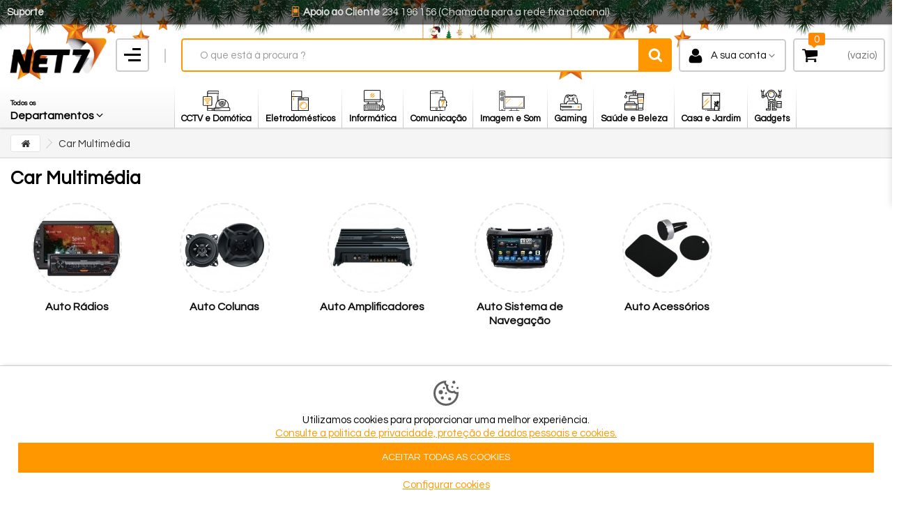

--- FILE ---
content_type: text/html; charset=utf-8
request_url: https://www.net7.pt/car-multimedia/
body_size: 42310
content:
<!DOCTYPE HTML> <!--[if lt IE 7]><html class="no-js lt-ie9 lt-ie8 lt-ie7" lang="pt-pt"><![endif]--> <!--[if IE 7]><html class="no-js lt-ie9 lt-ie8 ie7" lang="pt-pt"><![endif]--> <!--[if IE 8]><html class="no-js lt-ie9 ie8" lang="pt-pt"><![endif]--> <!--[if gt IE 8]><html class="no-js ie9" lang="pt-pt"><![endif]--><html lang="pt-pt"><head><meta charset="utf-8" /><title>Car Multimédia - NET7</title><meta name="robots" content="index,follow" /><meta name="viewport" content="initial-scale=1,user-scalable=no,maximum-scale=1,width=device-width"><meta name="apple-mobile-web-app-capable" content="yes" /><link rel="icon" type="image/vnd.microsoft.icon" href="/img/favicon.ico?1681156825" /><link rel="shortcut icon" type="image/x-icon" href="/img/favicon.ico?1681156825" /><link rel="stylesheet" href="https://www.net7.pt/themes/net7/cache/v_2133_9c1f9cae2a2b1a3580aed68af978c6e7_all.css" type="text/css" media="all" /> <script type="text/javascript">/* <![CDATA[ */;var CUSTOMIZE_TEXTFIELD=1;var FancyboxI18nClose='Fechar';var FancyboxI18nNext='Pr&oacute;ximo';var FancyboxI18nPrev='Anterior';var IdxrcookiesConfigFront={"urlAjax":"https:\/\/www.net7.pt\/module\/deluxecookies\/ajax?ajax=1&token=cf60881275436256ad430a436211a43f","forceDialog":true,"userOptions":{"date":"2026-01-17 03:20:10","divColor":"#ffffff","textColor":"#000000","divPosition":"bottom","cookiesUrl":"https%3A%2F%2Fwww.net7.pt%2Finfo%2Fpolitica-de-privacidade-e-cookies","cookiesUrlTitle":"Consulte a politica de privacidade, prote\u00e7\u00e3o de dados pessoais e cookies.","cookiesText":"<p>Utilizamos cookies para proporcionar uma melhor experi\u00eancia.<br \/><a href=\"https:\/\/www.net7.pt\/info\/politica-de-privacidade-e-cookies\">Consulte a politica de privacidade, prote\u00e7\u00e3o de dados pessoais e cookies.<\/a><\/p>","cookiesInfoText":"<p>Usamos cookies pr\u00f3prios e de terceiros para coletar informa\u00e7\u00f5es para melhorar nossos servi\u00e7os e analisar seus h\u00e1bitos de navega\u00e7\u00e3o. Continuar a navegar implica a aceita\u00e7\u00e3o da sua instala\u00e7\u00e3o. Voc\u00ea pode configurar seu navegador para impedir sua instala\u00e7\u00e3o.<\/p>","cookieName":"deluxecookiesWarningCheck","cookiePath":"\/","cookieDomain":"www.net7.pt","okText":"ACEITAR TODAS AS COOKIES","koText":"Reject","reject_button":false,"fixed_button":"0","button_position":"left","reload":true},"audit":false,"audit_next_page":"","cookies_list":[{"id_cookie":"11","id_template":"0","domain":"http:\/\/www.net7.pt","name":"Net7Cart-b368d5a0dbcafdf85de31033974388a6","id_cookie_type":"5","id_shop":"1","module":"---","date_add":"2021-05-17 23:52:24","date_upd":"2021-05-17 23:56:03","imperative":true},{"id_cookie":"3","id_template":"0","domain":"http:\/\/www.net7.pt","name":"inpsession_6583_pt","id_cookie_type":"0","id_shop":"1","module":null,"date_add":"2021-05-17 23:52:24","date_upd":"2021-05-17 23:52:24","imperative":false},{"id_cookie":"8","id_template":"0","domain":"http:\/\/www.net7.pt","name":"__atuvc","id_cookie_type":"7","id_shop":"1","module":"","date_add":"2021-05-17 23:52:24","date_upd":"2021-05-17 23:56:14","imperative":false},{"id_cookie":"5","id_template":"0","domain":"http:\/\/www.net7.pt","name":"flixgvid","id_cookie_type":"0","id_shop":"1","module":null,"date_add":"2021-05-17 23:52:24","date_upd":"2021-05-17 23:52:24","imperative":false},{"id_cookie":"2","id_template":"0","domain":"http:\/\/www.net7.pt","name":"_gid","id_cookie_type":"7","id_shop":"1","module":"","date_add":"2021-05-17 23:52:24","date_upd":"2021-05-17 23:55:14","imperative":false},{"id_cookie":"10","id_template":"0","domain":"http:\/\/www.net7.pt","name":"Net7Shop-048fedfaad6172d6b98332d8027e05c2","id_cookie_type":"5","id_shop":"1","module":"---","date_add":"2021-05-17 23:52:24","date_upd":"2021-05-17 23:56:02","imperative":true},{"id_cookie":"7","id_template":"0","domain":"http:\/\/www.net7.pt","name":"PHPSESSID","id_cookie_type":"0","id_shop":"1","module":"","date_add":"2021-05-17 23:52:24","date_upd":"2021-05-17 23:56:29","imperative":false},{"id_cookie":"12","id_template":"0","domain":"http:\/\/www.net7.pt","name":"_gat","id_cookie_type":"7","id_shop":"1","module":"","date_add":"2021-05-17 23:52:24","date_upd":"2021-05-17 23:56:09","imperative":false},{"id_cookie":"4","id_template":"0","domain":"http:\/\/www.net7.pt","name":"inptime_6583_pt","id_cookie_type":"0","id_shop":"1","module":null,"date_add":"2021-05-17 23:52:24","date_upd":"2021-05-17 23:52:24","imperative":false},{"id_cookie":"1","id_template":"0","domain":"http:\/\/www.net7.pt","name":"_ga","id_cookie_type":"7","id_shop":"1","module":"","date_add":"2021-05-17 23:52:24","date_upd":"2021-05-17 23:55:12","imperative":false},{"id_cookie":"9","id_template":"0","domain":"http:\/\/www.net7.pt","name":"__atuvs","id_cookie_type":"7","id_shop":"1","module":"","date_add":"2021-05-17 23:52:24","date_upd":"2021-05-17 23:56:16","imperative":false},{"id_cookie":"6","id_template":"0","domain":"http:\/\/www.net7.pt","name":"inptime0_6583_pt","id_cookie_type":"0","id_shop":"1","module":null,"date_add":"2021-05-17 23:52:24","date_upd":"2021-05-17 23:52:24","imperative":false}]};var PS_CATALOG_MODE=false;var added_to_wishlist='O produto foi adicionado à sua lista de favoritos.';var ajaxUrl='/modules/deluxecookies/ajax.php';var ajax_allowed=true;var ajax_popup=true;var ajaxsearch=true;var baseDir='https://www.net7.pt/';var baseUri='https://www.net7.pt/';var blocksearch_type='top';var comparator_max_item=0;var comparedProductsIds=[];var contentOnly=false;var countdownEnabled=true;var currency={"id":1,"name":"Euro","iso_code":"EUR","iso_code_num":"978","sign":"\u20ac","blank":"1","conversion_rate":"1.000000","deleted":"0","format":"2","decimals":"1","active":"1","prefix":"","suffix":" \u20ac","id_shop_list":null,"force_id":false};var currencyBlank=1;var currencyFormat=2;var currencyRate=1;var currencySign='€';var customizationIdMessage='Personalização #';var delete_txt='Eliminar';var displayList=1;var freeProductTranslation='Grátis!';var freeShippingTranslation='Envio grátis!';var generated_date=1768620010;var grid_size_lg=4;var grid_size_lg2=3;var grid_size_md=3;var grid_size_md2=4;var grid_size_ms=2;var grid_size_ms2=6;var grid_size_sm=2;var grid_size_sm2=4;var grid_size_xs=2;var grid_size_xs2=6;var hasDeliveryAddress=false;var highDPI=false;var id_lang=3;var img_dir='https://www.net7.pt/themes/net7/img/';var instantsearch=false;var iqit_carousel_auto=true;var iqit_carousel_load='ondemand';var iqit_lazy_load=true;var iqit_mobile_header_sticky=true;var iqit_mobile_header_style=3;var iqit_qtycart=true;var iqit_sidebarh=false;var iqit_thumbs_position=true;var iqitcountdown_days='D';var iqitcountdown_hours='Hours';var iqitcountdown_minutes='Min';var iqitcountdown_seconds='Sec';var iqitmegamenu_swwidth=true;var isGuest=0;var isLogged=0;var isLoggedWishlist=false;var isMobile=false;var isPreloaderEnabled=false;var isRtl=false;var loggin_required='Tem de ter a sessão iniciada para gerir a sua lista de favoritos.';var max_item='Você não pode adicionar mais que 0 produtos ao comparador.';var min_item='Por favor selecione pelo menos um produto';var more_products_search='Ver todos os resultados »';var mywishlist_url='https://www.net7.pt/a-minha-lista-de-desejos';var page_name='category';var placeholder_blocknewsletter='Coloque o seu e-mail';var priceDisplayMethod=0;var priceDisplayPrecision=2;var quickView=false;var removingLinkText='retire o produto do meu carrinho';var roundMode=2;var search_url='https://www.net7.pt/pesquisar';var static_token='e86395b9b0b2302d5e5e62b55b1cbd88';var toBeDetermined='Estar determinado';var token='cf60881275436256ad430a436211a43f';var usingSecureMode=true;var wishlistProductsIds=false;/* ]]> */</script> <script type="text/javascript" src="https://www.net7.pt/themes/net7/cache/v_656_03fb15dd16f1cf512659c37782b3f519.js"></script> <script type="text/javascript">/* <![CDATA[ */;(window.gaDevIds=window.gaDevIds||[]).push('d6YPbH');(function(i,s,o,g,r,a,m){i['GoogleAnalyticsObject']=r;i[r]=i[r]||function(){(i[r].q=i[r].q||[]).push(arguments)},i[r].l=1*new Date();a=s.createElement(o),m=s.getElementsByTagName(o)[0];a.async=1;a.src=g;m.parentNode.insertBefore(a,m)})(window,document,'script','//www.google-analytics.com/analytics.js','ga');ga('create','UA-9125292-1','auto');ga('require','ec');/* ]]> */</script> <script type="text/javascript">/* <![CDATA[ */;var ASPath='/modules/pm_advancedsearch4/';var ASSearchUrl='https://www.net7.pt/module/pm_advancedsearch4/advancedsearch4';var ASParams={};var ASHash={};var ASPSVersion='1.6.1.17';$(document).ready(function(){asInitAsHashChange();});/* ]]> */</script> <script src='https://www.google.com/recaptcha/api.js?hl=pt'></script> <script>/* <![CDATA[ */;document.addEventListener("DOMContentLoaded",function(){var submit_button=$('#contact .contact-form-box #submitMessage');var captcha_form=$('#contact .contact-form-box fieldset #message');var error_header='#center_column .form-contact';captcha_form.after('<div class="g-recaptcha" style="margin-top: 22px;" data-sitekey="6Lf0YEEUAAAAABlmoflYHTZGT4vkkMwcZxVx9iAd" data-theme="light" data-size="compact"></div>');submit_button.attr('type','button');var clicked_first=true;submit_button.on('click',function(){if(clicked_first==true){if(submit_button.attr('type')=='submit'){submit_button.attr('type','button');}}
if(clicked_first==true){if(grecaptcha.getResponse()){$.ajax({url:'https://www.net7.pt/modules/recaptchapro/verifyrecaptcha.php?token=e86395b9b0b2302d5e5e62b55b1cbd88',type:'post',data:'secret=6Lf0YEEUAAAAADBhfSoZFmG3TTrwKdNGMRilE7i4&response='+grecaptcha.getResponse()+'&remoteip=18.218.100.48',success:function(data){if(data=='OK'){submit_button.attr('type','submit');clicked_first=false;submit_button.click();}else{$('.alert').remove();$("<div class='alert alert-danger'><p>Há Um Erro</p><ol><li>Captcha Errado Chave Secreta Ou Duplicate Submeter Detectado.</ol></div>").hide().insertBefore(error_header).fadeIn(600);}}});}else{$('.alert').remove();$("<div class='alert alert-danger'><p>Há Um Erro</p><ol><li>Captcha Errado.</ol></div>").hide().insertBefore(error_header).fadeIn(600);}}});});/* ]]> */</script> <script>/* <![CDATA[ */;document.addEventListener("DOMContentLoaded",function(){$('#authentication #SubmitCreate').click(function(){if(typeof(interval)!='undefined'&&interval!==null){clearInterval(interval);}
interval=setInterval(function(){if($('#authentication #account-creation_form .account_creation').length){$('#authentication #login_form .g-recaptcha').remove();$('#authentication #account-creation_form .account_creation').children(':eq(7)').after('<div style="margin-top: 10px; margin-bottom: 10px;" id="g-recaptcha-re" class="g-recaptcha" data-sitekey="6Lf0YEEUAAAAABlmoflYHTZGT4vkkMwcZxVx9iAd" data-theme="light" data-size="compact"></div>');var re_grecaptcha=grecaptcha.render('g-recaptcha-re',{'sitekey':'6Lf0YEEUAAAAABlmoflYHTZGT4vkkMwcZxVx9iAd','theme':'light','size':'compact'});$('#authentication #account-creation_form #submitAccount').attr('type','button');var clicked_first=true;$('#authentication #account-creation_form #submitAccount').on('click',function(){if(clicked_first==true){if($('#authentication #account-creation_form #submitAccount').attr('type')=='submit'){$('#authentication #account-creation_form #submitAccount').attr('type','button');}}
if(clicked_first==true){if(grecaptcha.getResponse(re_grecaptcha)){$.ajax({url:'https://www.net7.pt/modules/recaptchapro/verifyrecaptcha.php?token=e86395b9b0b2302d5e5e62b55b1cbd88',type:'post',data:'secret=6Lf0YEEUAAAAADBhfSoZFmG3TTrwKdNGMRilE7i4&response='+grecaptcha.getResponse(re_grecaptcha)+'&remoteip=18.218.100.48',success:function(data){if(data=='OK'){$('#authentication #account-creation_form #submitAccount').attr('type','submit');clicked_first=false;$('#authentication #account-creation_form #submitAccount').click();}else{$('.alert').remove();$("<div class='alert alert-danger'><p>Há Um Erro</p><ol><li>Captcha Errado Chave Secreta Ou Duplicate Submeter Detectado.</ol></div>").hide().insertAfter('#center_column .page-heading').fadeIn(600);}}});}else{$('.alert').remove();$("<div class='alert alert-danger'><p>Há Um Erro</p><ol><li>Captcha Errado.</ol></div>").hide().insertAfter('#center_column .page-heading').fadeIn(600);}}});clearInterval(interval);}},'1000');});if($('#authentication #account-creation_form .account_creation').length){$('#authentication #login_form .g-recaptcha').remove();$('#authentication #account-creation_form .account_creation').children(':eq(7)').after('<div style="margin-top: 10px; margin-bottom: 10px;" id="g-recaptcha-re" class="g-recaptcha" data-sitekey="6Lf0YEEUAAAAABlmoflYHTZGT4vkkMwcZxVx9iAd" data-theme="light" data-size="compact"></div>');$('#authentication #account-creation_form #submitAccount').attr('type','button');var clicked_first=true;$('#authentication #account-creation_form #submitAccount').on('click',function(){if(clicked_first==true){if($('#authentication #account-creation_form #submitAccount').attr('type')=='submit'){$('#authentication #account-creation_form #submitAccount').attr('type','button');}}
if(clicked_first==true){if(grecaptcha.getResponse()){$.ajax({url:'https://www.net7.pt/modules/recaptchapro/verifyrecaptcha.php?token=e86395b9b0b2302d5e5e62b55b1cbd88',type:'post',data:'secret=6Lf0YEEUAAAAADBhfSoZFmG3TTrwKdNGMRilE7i4&response='+grecaptcha.getResponse()+'&remoteip=18.218.100.48',success:function(data){if(data=='OK'){$('#authentication #account-creation_form #submitAccount').attr('type','submit');clicked_first=false;$('#authentication #account-creation_form #submitAccount').click();}else{$('.alert').remove();$("<div class='alert alert-danger'><p>Há Um Erro</p><ol><li>Captcha Errado Chave Secreta Ou Duplicate Submeter Detectado.</ol></div>").hide().insertAfter('#center_column .page-heading').fadeIn(600);}}});}else{$('.alert').remove();$("<div class='alert alert-danger'><p>Há Um Erro</p><ol><li>Captcha Errado.</ol></div>").hide().insertAfter('#center_column .page-heading').fadeIn(600);}}});}});/* ]]> */</script> <script>/* <![CDATA[ */;document.addEventListener("DOMContentLoaded",function(){var submit_button=$('#password #form_forgotpassword .submit > button');var captcha_form=$('#password #form_forgotpassword fieldset > div:first-child');var error_header='#center_column .page-subheading';captcha_form.after('<div style="margin-bottom: 10px;" class="g-recaptcha" data-sitekey="6Lf0YEEUAAAAABlmoflYHTZGT4vkkMwcZxVx9iAd" data-theme="light" data-size="compact"></div>');submit_button.attr('type','button');var clicked_first=true;submit_button.on('click',function(){if(clicked_first==true){if(submit_button.attr('type')=='submit'){submit_button.attr('type','button');}}
if(clicked_first==true){if(grecaptcha.getResponse()){$.ajax({url:'https://www.net7.pt/modules/recaptchapro/verifyrecaptcha.php?token=e86395b9b0b2302d5e5e62b55b1cbd88',type:'post',data:'secret=6Lf0YEEUAAAAADBhfSoZFmG3TTrwKdNGMRilE7i4&response='+grecaptcha.getResponse()+'&remoteip=18.218.100.48',success:function(data){if(data=='OK'){submit_button.attr('type','submit');clicked_first=false;submit_button.click();}else{$('.alert').remove();$("<div class='alert alert-danger'><p>Há Um Erro</p><ol><li>Captcha Errado Chave Secreta Ou Duplicate Submeter Detectado.</ol></div>").hide().insertAfter(error_header).fadeIn(600);}}});}else{$('.alert').remove();$("<div class='alert alert-danger'><p>Há Um Erro</p><ol><li>Captcha Errado.</ol></div>").hide().insertAfter(error_header).fadeIn(600);}}});});/* ]]> */</script> <link rel="stylesheet" href="https://fonts.googleapis.com/css?family=Questrial:400,700&amp;subset=latin-ext" type="text/css" media="all" /><link rel="stylesheet" href="https://fonts.googleapis.com/css?family=Questrial:400,700&amp;subset=latin-ext" type="text/css" media="all" /> <!--[if lt IE 9]> <script src="https://oss.maxcdn.com/libs/html5shiv/3.7.0/html5shiv.js"></script> <script src="https://oss.maxcdn.com/libs/respond.js/1.3.0/respond.min.js"></script> <![endif]--> <!--[if lte IE 9]> <script src="https://www.net7.pt/themes/net7/js/flexibility.js"></script> <![endif]--><meta property="og:title" content="Car Multim&eacute;dia - NET7"/><meta property="og:url" content="http://www.net7.pt/car-multimedia/"/><meta property="og:site_name" content="NET7"/><meta property="og:description" content=""><meta property="og:type" content="website"><meta property="og:image" content="https://www.net7.pt/img/net7-logo-1484857531.jpg" /><link href="https://fonts.googleapis.com/css2?family=Open+Sans:wght@400;800&display=swap" rel="stylesheet"></head><body id="category" class="not-index category category-1240 category-car-multimedia lang_pt "><div class="banner"></div><div id="page"><div class="header-container"> <header id="header"><div><div class="container-header"><div id="desktop-header" class="desktop-header"><div id="toptop" class="col-xs-12 col-sm-12 p0"><div class="col-xs-12 col-sm-3 text-left toptop_l"><span><a href="https://www.net7.pt/help">Suporte</a></span></div><div class="col-xs-12 col-sm-6 text-center"><div class="sub-header-twi-bar"><div class="twi-bar-holder twi-bar-animate animate-five"><div class="twi-bar-links"><div class="twi-bar-link optional"> <span><strong><i class="icon-calendar"></i>&nbsp; Hoje Jan 17, 2026 estamos fechados, pode encomendar online</strong></span></div><div class="twi-bar-link"><a><span><strong><i class="icon-smart-phone-2"></i>&nbsp;Apoio ao Cliente</strong> 234 196 156 (Chamada para a rede fixa nacional)</span></a></div><div class="twi-bar-link"><a><strong><i class="icon-shop"></i>&nbsp;Click &amp; Recolha</strong> na loja</a></div><div class="twi-bar-link"><span class="seperator">-</span><a><strong><i class="icon-location"></i> Envio para Pontos Recolha</strong> próximos de si</a></div></div></div></div></div><div class="col-xs-12 col-sm-3 text-left toptop_r"></div></div><div class=""><div id="top"><div class="col-xs-12 col-sm-12"><div id="topLeft" class="col-xs-12 p0"><div class="m-brand"><div class="inner"><div class="header_logo inner"> <a href="https://www.net7.pt/" title="" class="m-brand__logo-wrapper"> <img class="logo replace-2xlogo" src="https://www.net7.pt/img/net7-logo-1484857531.jpg" width="360" height="132" alt="" /> </a></div></div><div class="inner"><div class="hamb"><div class="hamburger" id="hamb"> <span class="line"></span> <span class="line"></span> <span class="line"></span></div></div></div><div class="inner divider-v"></div></div> <script type="text/javascript">/* <![CDATA[ */;$(document).ready(function(){$(".hamburger").click(function(){$(this).toggleClass("is-active");$(".cbp-vertical-on-top").toggleClass("cbp-vert-expanded");});});/* ]]> */</script> </div><div id="topCenter" class="col-xs-12 p0"><div id="search_block_top_content" class="col-xs-12 "><div class="iqitsearch-inner"><div id="search_block_top" class="search_block_top iqit-search" ><form method="get" action="//www.net7.pt/pesquisar" id="searchbox"> <input type="hidden" name="controller" value="search" /> <input type="hidden" name="orderby" value="position" /> <input type="hidden" name="orderway" value="desc" /><div class="search_query_container "> <input type="hidden" name="search-cat-select" value="0" class="search-cat-select" /> <input class="search_query form-control" type="text" id="search_query_top" name="search_query" placeholder="O que está à procura ?" value="" /> <button type="submit" name="submit_search" class="button-search"> <span>Search</span> </button></div></form></div></div></div><div id="userinfo-block-top"><div class="current"><div> <span class="current_btnlogin"><i class="icon-user"></i><a rel="nofollow">A sua conta</a></span></div></div><ul id="first-userinfo" class="userinfo_ul toogle_content"><p>Bem-vindo à Net7</p> <a href="https://www.net7.pt/a-minha-conta" class="button btn button-medium full-width" rel="nofollow"><span><i class="icon-signin left"></i>Entrar</span></a><hr /><p>Novo Cliente</p><p class="newc blue"><i class="icon-diamond"></i>&nbsp;&nbsp;Registe-se na Net7</p> <a href="https://www.net7.pt/a-minha-conta" class="button btn exclusive-medium full-width" rel="nofollow"><span><i class="icon-plus-circle left"></i>Criar conta</span></a><hr /><p class="forgc"><a href="https://www.net7.pt/esqueceu-a-sua-password" rel="nofollow">Esqueceu a sua password?</a></p></ul></div><div id="shopping_cart_container" class="col-xs-12 col-sm-4 clearfix p0"><div class="shopping_cart"> <a class="btn-shop" href="https://www.net7.pt/carrinho" title="" rel="nofollow"> <span class="crt-quantity ajax_cart_quantity">0</span> <span class="tri"></span> <span class="cart_name">&nbsp;</span><div class="more_info"> <span class="ajax_cart_total unvisible"> </span> <span class="ajax_cart_no_product">(vazio)</span></div> </a><div class="cart_block block exclusive"><div class="cart-top"> O seu carrinho contém <span class="ajax_cart_quantity unvisible">0</span> <span class="ajax_cart_product_txt unvisible">unidade</span> <span class="ajax_cart_product_txt_s unvisible">unidades</span></div><div class="block_content"><div class="cart_block_list"><p class="cart_block_no_products"> Sem produtos</p><div class="cart-prices"><div class="cart-prices-line last-line"><div class="col-xs-6 col-sm-6 text-left"> (<span class="ajax_cart_quantity unvisible">0</span>) <span class="ajax_cart_product_txt unvisible">Unidade</span> <span class="ajax_cart_product_txt_s unvisible">Unidades</span></div><div class="col-xs-6 col-sm-6 text-right"> <span>Total : </span> <span class="ajax_cart_total unvisible"> </span> <span class="ajax_cart_no_product">(vazio)</span></div></div></div><p class="cart-buttons"> <a id="button_order_cart" class="btn btn-adds" href="https://www.net7.pt/carrinho" title="" rel="nofollow"> <span> Encomendar<i class="icon-chevron-right right"></i> </span> </a></p><div class="cart-note"> Todos os preços apresentados já incluem o IVA à taxa legal em vigor e são válidos para compras efectuadas através do nosso site.</div><div class="cart-note"> <i class="icon-lock"></i>&nbsp;Compra 100% segura. Criptografia até 256 bits.</div></div></div></div></div></div><div id="layer_cart"><div class="layer_cart_title col-xs-12"><h5> <i class="icon-check"></i> Produto adicionado com sucesso ao seu carrinho de compras</h5></div><div class="clearfix" ><div class="layer_cart_product col-xs-12 col-md-6"> <span class="cross" title="Fechar"></span><div class="product-image-container layer_cart_img"></div><div class="layer_cart_product_info"> <span id="layer_cart_product_title" class="product-name"></span> <span id="layer_cart_product_attributes"></span><div> Quantidade <span id="layer_cart_product_quantity"></span></div><div> <strong>Total <span id="layer_cart_product_price"></span></strong></div></div></div><div class="layer_cart_cart col-xs-12 col-md-6"><h5 class="overall_cart_title"> <span class="ajax_cart_product_txt_s unvisible"> Existem <span class="ajax_cart_quantity">0 [/ 1] itens no seu carrinho. </span> <span class="ajax_cart_product_txt "> Há 1 item no seu carrinho. </span></h5><div class="layer_cart_row"> Total de produtos <span class="ajax_block_products_total"> </span></div><div class="layer_cart_row ajax_shipping-container"> <span class=" unvisible"> Valor Total&nbsp; </span> <span class="ajax_cart_shipping_cost unvisible"> Estar determinado </span></div><div class="layer_cart_row"> Taxa: <span class="price cart_block_tax_cost ajax_cart_tax_cost">0,00 €</span></div><div class="layer_cart_row"> <strong> Total <span class="ajax_block_cart_total"> </span> </strong></div></div></div><div class="button-container clearfix"><div> <span class="pull-left continue btn btn-default" title="Continuar a comprar"> <span> <i class="icon-chevron-left left"></i> Continuar a comprar </span> </span> <a class="pull-right btn btn-default button button-medium" href="https://www.net7.pt/carrinho" title="Fazer o check-out" rel="nofollow"> <span> Fazer o check-out <i class="icon-chevron-right right"></i> </span> </a></div></div><div class="crossseling"></div></div><div class="layer_cart_overlay"></div></div></div></div></div></div><div class="mobile-condensed-header mobile-style mobile-style3 "><div ><div id="mh-sticky" class="not-sticked"><div class="mobile-main-wrapper"><div class="mobile-main-bar"><div class="mh-button mh-menu"> <a href="#menu"><span id="mh-menu"><i class="icon-bars mh-icon"></i></span></a></div><div class="mh-button mh-search"> <span id="mh-search" data-mh-search="1"><i class="icon-search mh-icon"></i></span></div><div class="mh-button mh-logo"> <span id="mh-logo"><div class="mobile-h-logo"> <a href="https://www.net7.pt/" title="NET7"> <img class="logo img-responsive replace-2xlogo" src="https://www.net7.pt/img/net7-logo-1484857531.jpg" width="360" height="132" alt="NET7" /> </a></div> </span></div><div class="mh-button mh-user"> <a href="https://www.net7.pt/a-minha-conta"><span id="mh-user"><i class="icon-user mh-icon "></i></span></a></div><div id="mh-cart-wrapper" class="mh-button mh-cart"> <span id="mh-cart"> <i class="icon-shopping-cart mh-icon "></i> <span class="crt-quantity ajax_cart_quantity">0</span> </span></div></div></div><div class="mh-dropdowns"><div class="mh-drop mh-search-drop"><div class="search_block_top mh-search-module"><form method="get" action="//www.net7.pt/pesquisar"> <input type="hidden" name="controller" value="search" /> <input type="hidden" name="orderby" value="position" /> <input type="hidden" name="orderway" value="desc" /><div class="search_query_container "> <input type="hidden" name="search-cat-select" value="0" class="search-cat-select" /><input class="search_query form-control" type="text" name="search_query" placeholder="Search" value="" /></div> <button type="submit" name="submit_search" class="button-search"> <span>Search</span> </button></form></div></div></div></div></div></div></div></div><div class="fw-pseudo-wrapper"><div class="desktop-header"><div class="iqitmegamenu-wrapper col-xs-12 cbp-hor-width-0 clearfix"><div id="iqitmegamenu-horizontal" class="iqitmegamenu " role="navigation"><div class=""><div class="cbp-vertical-on-top "> <nav id="cbp-hrmenu1" class="cbp-hrmenu cbp-vertical cbp-arrowed "><div class="cbp-vertical-title"> <a role="button" class="cbp-empty-mlink"><span class="cbp-tab-title">Departamentos <i class="icon-angle-down cbp-submenu-aindicator"></i></span><span class="label cbp-legend cbp-legend-main"> Todos os </span></a></div><ul><li class="cbp-hrmenu-tab cbp-hrmenu-tab-5 "> <a role="button" class="cbp-empty-mlink"> CCTV / Domótica <i class="icon-angle-right cbp-submenu-aindicator"></i> </a><div class="cbp-hrsub-wrapper"><div class="cbp-hrsub col-xs-12"><div class="cbp-hrsub-inner"><div class="container-xs-height cbp-tabs-container"><div class="row row-xs-height"><div class="col-lg-2 col-xs-3 col-xs-height p0"><ul class="cbp-hrsub-tabs-names cbp-tabs-names"><li class="innertab-9 active"><a href="#9-innertab-5" data-link="https://www.net7.pt/cctv-e-domotica/cctv/" > CCTV </a><i class="icon-angle-right cbp-submenu-it-indicator"></i><span class="cbp-inner-border-hider"></span></li><li class="innertab-12 "><a href="#12-innertab-5" data-link="https://www.net7.pt/cctv-e-domotica/ip/" > IP </a><i class="icon-angle-right cbp-submenu-it-indicator"></i><span class="cbp-inner-border-hider"></span></li><li class="innertab-13 "><a href="#13-innertab-5" data-link="https://www.net7.pt/cctv-e-domotica/intrusao-e-alarmes/" > Intrusão e Alarmes </a><i class="icon-angle-right cbp-submenu-it-indicator"></i><span class="cbp-inner-border-hider"></span></li><li class="innertab-14 "><a href="#14-innertab-5" data-link="https://www.net7.pt/cctv-e-domotica/controlo-de-acessos/" > Controlo de Acessos </a><i class="icon-angle-right cbp-submenu-it-indicator"></i><span class="cbp-inner-border-hider"></span></li><li class="innertab-15 "><a href="#15-innertab-5" data-link="https://www.net7.pt/cctv-e-domotica/smart-home/" > Smart Home </a><i class="icon-angle-right cbp-submenu-it-indicator"></i><span class="cbp-inner-border-hider"></span></li><li class="innertab-16 "><a href="#16-innertab-5" data-link="https://www.net7.pt/cctv-e-domotica/video-porteiros/" > Video-Porteiros </a><i class="icon-angle-right cbp-submenu-it-indicator"></i><span class="cbp-inner-border-hider"></span></li><li class="innertab-17 "><a href="#17-innertab-5" data-link="https://www.net7.pt/cctv-e-domotica/acessorios-cctv/" > Acessórios CCTV </a><i class="icon-angle-right cbp-submenu-it-indicator"></i><span class="cbp-inner-border-hider"></span></li><li class="innertab-52 "><a href="#52-innertab-5" data-link="https://www.net7.pt/cctv-e-domotica/analitica-de-video/" > Analítica de Vídeo </a><i class="icon-angle-right cbp-submenu-it-indicator"></i><span class="cbp-inner-border-hider"></span></li><li class="innertab-53 "><a href="#53-innertab-5" data-link="https://www.net7.pt/cctv-e-domotica/incendio/" > Incêndio </a><i class="icon-angle-right cbp-submenu-it-indicator"></i><span class="cbp-inner-border-hider"></span></li></ul></div><div role="tabpanel" class="col-lg-10 col-xs-9 col-xs-height tab-pane cbp-tab-pane active innertabcontent-9" id="9-innertab-5"><div class="clearfix"><div class="row menu_row menu-element first_rows menu-element-id-1"><div class="col-xs-6 cbp-menu-column cbp-menu-element menu-element-id-2 " ><div class="cbp-menu-column-inner"><div class="row cbp-categories-row"><div class="col-xs-12"> <a href="https://www.net7.pt/cctv-e-domotica/cctv/hd-4n1/" class="cbp-column-title cbp-category-title"><span class="cbp-category-img"><img class="replace-2x" src="https://www.net7.pt/img/c/1789-small.jpg" alt="" /></span><span class="cbp-category-name">HD 4n1</span></a><ul class="cbp-links cbp-category-tree"><li ><div class="cbp-category-link-w"> <a href="https://www.net7.pt/cctv-e-domotica/cctv/hd-4n1/hd-4n1-camaras/">HD 4n1 Câmaras</a></div></li><li ><div class="cbp-category-link-w"> <a href="https://www.net7.pt/cctv-e-domotica/cctv/hd-4n1/hd-4n1-dvrs/">HD 4n1 XVRs</a></div></li></ul></div><div class="col-xs-12"> <a href="https://www.net7.pt/cctv-e-domotica/cctv/hdtvi/" class="cbp-column-title cbp-category-title"><span class="cbp-category-img"><img class="replace-2x" src="https://www.net7.pt/img/c/1790-small.jpg" alt="" /></span><span class="cbp-category-name">HDTVI</span></a><ul class="cbp-links cbp-category-tree"><li ><div class="cbp-category-link-w"> <a href="https://www.net7.pt/cctv-e-domotica/cctv/hdtvi/hdtvi-camaras/">HDTVI Câmaras</a></div></li><li ><div class="cbp-category-link-w"> <a href="https://www.net7.pt/cctv-e-domotica/cctv/hdtvi/hdtvi-dvrs/">HDTVI DVRs</a></div></li></ul></div><div class="col-xs-12"> <a href="https://www.net7.pt/cctv-e-domotica/cctv/hdcvi/" class="cbp-column-title cbp-category-title"><span class="cbp-category-img"><img class="replace-2x" src="https://www.net7.pt/img/c/1791-small.jpg" alt="" /></span><span class="cbp-category-name">HDCVI</span></a><ul class="cbp-links cbp-category-tree"><li ><div class="cbp-category-link-w"> <a href="https://www.net7.pt/cctv-e-domotica/cctv/hdcvi/hdcvi-camaras/">HDCVI Câmaras</a></div></li><li ><div class="cbp-category-link-w"> <a href="https://www.net7.pt/cctv-e-domotica/cctv/hdcvi/hdcvi-dvrs/">HDCVI DVRs</a></div></li></ul></div></div></div></div><div class="col-xs-6 cbp-menu-column cbp-menu-element menu-element-id-3 " ><div class="cbp-menu-column-inner"><div class="row cbp-categories-row"><div class="col-xs-12"> <a href="https://www.net7.pt/cctv-e-domotica/cctv/analogicas/" class="cbp-column-title cbp-category-title"><span class="cbp-category-img"><img class="replace-2x" src="https://www.net7.pt/img/c/1806-small.jpg" alt="" /></span><span class="cbp-category-name">Analógicas</span></a><ul class="cbp-links cbp-category-tree"><li ><div class="cbp-category-link-w"> <a href="https://www.net7.pt/cctv-e-domotica/cctv/analogicas/analogicas-camaras/">Analógicas Câmaras</a></div></li></ul></div><div class="col-xs-12"> <a href="https://www.net7.pt/cctv-e-domotica/cctv/kits-pre-configurados/" class="cbp-column-title cbp-category-title"><span class="cbp-category-img"><img class="replace-2x" src="https://www.net7.pt/img/c/2083-small.jpg" alt="" /></span><span class="cbp-category-name">Kits Pré-Configurados</span></a></div><div class="col-xs-12"> <a href="https://www.net7.pt/cctv-e-domotica/ofertas-cctv/" class="cbp-column-title cbp-category-title"><span class="cbp-category-img"><img class="replace-2x" src="https://www.net7.pt/img/c/1772-small.jpg" alt="" /></span><span class="cbp-category-name">Ofertas CCTV</span></a></div></div></div></div></div></div></div><div role="tabpanel" class="col-lg-10 col-xs-9 col-xs-height tab-pane cbp-tab-pane innertabcontent-12" id="12-innertab-5"><div class="clearfix"><div class="row menu_row menu-element first_rows menu-element-id-1"><div class="col-xs-6 cbp-menu-column cbp-menu-element menu-element-id-2 " ><div class="cbp-menu-column-inner"><div class="row cbp-categories-row"><div class="col-xs-12"> <a href="https://www.net7.pt/cctv-e-domotica/ip/solucoes-ip-profissionais/" class="cbp-column-title cbp-category-title"><span class="cbp-category-img"><img class="replace-2x" src="https://www.net7.pt/img/c/2081-small.jpg" alt="" /></span><span class="cbp-category-name">Soluções IP Profissionais</span></a></div><div class="col-xs-12"> <a href="https://www.net7.pt/cctv-e-domotica/ip/camaras-ip-profissionais/" class="cbp-column-title cbp-category-title"><span class="cbp-category-img"><img class="replace-2x" src="https://www.net7.pt/img/c/1792-small.jpg" alt="" /></span><span class="cbp-category-name">Câmaras IP Profissionais</span></a></div><div class="col-xs-12"> <a href="https://www.net7.pt/cctv-e-domotica/ip/camaras-ip-consumo/" class="cbp-column-title cbp-category-title"><span class="cbp-category-img"><img class="replace-2x" src="https://www.net7.pt/img/c/1794-small.jpg" alt="" /></span><span class="cbp-category-name">Câmaras IP Consumo</span></a></div><div class="col-xs-12"> <a href="https://www.net7.pt/cctv-e-domotica/ip/solucoes-body-temp/" class="cbp-column-title cbp-category-title"><span class="cbp-category-img"><img class="replace-2x" src="https://www.net7.pt/img/c/2217-small.jpg" alt="" /></span><span class="cbp-category-name">Soluções Body Temp</span></a></div></div></div></div><div class="col-xs-6 cbp-menu-column cbp-menu-element menu-element-id-4 " ><div class="cbp-menu-column-inner"><div class="row cbp-categories-row"><div class="col-xs-12"> <a href="https://www.net7.pt/cctv-e-domotica/ip/nvrs-profissionais/" class="cbp-column-title cbp-category-title"><span class="cbp-category-img"><img class="replace-2x" src="https://www.net7.pt/img/c/1793-small.jpg" alt="" /></span><span class="cbp-category-name">NVRs Profissionais</span></a></div><div class="col-xs-12"> <a href="https://www.net7.pt/cctv-e-domotica/ip/descodificadores-ip/" class="cbp-column-title cbp-category-title"><span class="cbp-category-img"><img class="replace-2x" src="https://www.net7.pt/img/c/2207-small.jpg" alt="" /></span><span class="cbp-category-name">Descodificadores IP</span></a></div></div></div></div></div></div></div><div role="tabpanel" class="col-lg-10 col-xs-9 col-xs-height tab-pane cbp-tab-pane innertabcontent-13" id="13-innertab-5"><div class="clearfix"><div class="row menu_row menu-element first_rows menu-element-id-1"><div class="col-xs-6 cbp-menu-column cbp-menu-element menu-element-id-2 " ><div class="cbp-menu-column-inner"><div class="row cbp-categories-row"><div class="col-xs-12"> <a href="https://www.net7.pt/cctv-e-domotica/intrusao-e-alarmes/intrusao-kits-sem-fios/" class="cbp-column-title cbp-category-title"><span class="cbp-category-img"><img class="replace-2x" src="https://www.net7.pt/img/c/2191-small.jpg" alt="" /></span><span class="cbp-category-name">Intrusão Kits Sem Fios</span></a></div><div class="col-xs-12"> <a href="https://www.net7.pt/cctv-e-domotica/intrusao-e-alarmes/intrusao-detectores-sem-fios/" class="cbp-column-title cbp-category-title"><span class="cbp-category-img"><img class="replace-2x" src="https://www.net7.pt/img/c/2192-small.jpg" alt="" /></span><span class="cbp-category-name">Intrusão Detectores Sem Fios</span></a></div><div class="col-xs-12"> <a href="https://www.net7.pt/cctv-e-domotica/intrusao-e-alarmes/intrusao-acessorios-sem-fios/" class="cbp-column-title cbp-category-title"><span class="cbp-category-img"><img class="replace-2x" src="https://www.net7.pt/img/c/2193-small.jpg" alt="" /></span><span class="cbp-category-name">Intrusão Acessórios Sem Fios</span></a></div><div class="col-xs-12"> <a href="https://www.net7.pt/cctv-e-domotica/intrusao-e-alarmes/barreiras-infravermelhos/" class="cbp-column-title cbp-category-title"><span class="cbp-category-img"><img class="replace-2x" src="https://www.net7.pt/img/c/2073-small.jpg" alt="" /></span><span class="cbp-category-name">Barreiras Infravermelhos</span></a></div></div></div></div><div class="col-xs-6 cbp-menu-column cbp-menu-element menu-element-id-3 " ><div class="cbp-menu-column-inner"><div class="row cbp-categories-row"><div class="col-xs-12"> <a href="https://www.net7.pt/cctv-e-domotica/intrusao-e-alarmes/intrusao-kits-cablados/" class="cbp-column-title cbp-category-title"><span class="cbp-category-img"><img class="replace-2x" src="https://www.net7.pt/img/c/1783-small.jpg" alt="" /></span><span class="cbp-category-name">Intrusão Kits Cablados</span></a></div><div class="col-xs-12"> <a href="https://www.net7.pt/cctv-e-domotica/intrusao-e-alarmes/intrusao-detectores-cablados/" class="cbp-column-title cbp-category-title"><span class="cbp-category-img"><img class="replace-2x" src="https://www.net7.pt/img/c/2072-small.jpg" alt="" /></span><span class="cbp-category-name">Intrusão Detectores Cablados</span></a></div><div class="col-xs-12"> <a href="https://www.net7.pt/cctv-e-domotica/intrusao-e-alarmes/intrusao-acessorios-cablados/" class="cbp-column-title cbp-category-title"><span class="cbp-category-img"><img class="replace-2x" src="https://www.net7.pt/img/c/1912-small.jpg" alt="" /></span><span class="cbp-category-name">Intrusão Acessórios Cablados</span></a></div><div class="col-xs-12"> <a href="https://www.net7.pt/cctv-e-domotica/intrusao-e-alarmes/gerador-neblina/" class="cbp-column-title cbp-category-title"><span class="cbp-category-img"><img class="replace-2x" src="https://www.net7.pt/img/c/2186-small.jpg" alt="" /></span><span class="cbp-category-name">Gerador Neblina</span></a></div></div></div></div></div></div></div><div role="tabpanel" class="col-lg-10 col-xs-9 col-xs-height tab-pane cbp-tab-pane innertabcontent-14" id="14-innertab-5"><div class="clearfix"><div class="row menu_row menu-element first_rows menu-element-id-1"><div class="col-xs-6 cbp-menu-column cbp-menu-element menu-element-id-2 " ><div class="cbp-menu-column-inner"><div class="row cbp-categories-row"><div class="col-xs-12"> <a href="https://www.net7.pt/cctv-e-domotica/controlo-de-acessos/controlo-de-acessos-terminais/" class="cbp-column-title cbp-category-title"><span class="cbp-category-img"><img class="replace-2x" src="https://www.net7.pt/img/c/1892-small.jpg" alt="" /></span><span class="cbp-category-name">Controlo de Acessos Terminais</span></a></div><div class="col-xs-12"> <a href="https://www.net7.pt/cctv-e-domotica/controlo-de-acessos/controlo-de-acessos-controladoras-hubs/" class="cbp-column-title cbp-category-title"><span class="cbp-category-img"><img class="replace-2x" src="https://www.net7.pt/img/c/2183-small.jpg" alt="" /></span><span class="cbp-category-name">Controlo de Acessos Controladoras Hubs</span></a></div><div class="col-xs-12"> <a href="https://www.net7.pt/cctv-e-domotica/controlo-de-acessos/controlo-de-acessos-fechaduras/" class="cbp-column-title cbp-category-title"><span class="cbp-category-img"><img class="replace-2x" src="https://www.net7.pt/img/c/1800-small.jpg" alt="" /></span><span class="cbp-category-name">Controlo de Acessos Fechaduras</span></a></div><div class="col-xs-12"> <a href="https://www.net7.pt/cctv-e-domotica/controlo-de-acessos/controlo-de-acessos-torniquetes/" class="cbp-column-title cbp-category-title"><span class="cbp-category-img"><img class="replace-2x" src="https://www.net7.pt/img/c/2232-small.jpg" alt="" /></span><span class="cbp-category-name">Controlo de Acessos Torniquetes</span></a></div><div class="col-xs-12"> <a href="https://www.net7.pt/cctv-e-domotica/controlo-de-acessos/controlo-de-acessos-arcos-detetores/" class="cbp-column-title cbp-category-title"><span class="cbp-category-img"><img class="replace-2x" src="https://www.net7.pt/img/c/1894-small.jpg" alt="" /></span><span class="cbp-category-name">Controlo de Acessos Arcos Detetores</span></a></div><div class="col-xs-12"> <a href="https://www.net7.pt/cctv-e-domotica/controlo-de-acessos/controlo-de-acessos-software/" class="cbp-column-title cbp-category-title"><span class="cbp-category-img"><img class="replace-2x" src="https://www.net7.pt/img/c/2208-small.jpg" alt="" /></span><span class="cbp-category-name">Controlo de Acessos Software</span></a></div><div class="col-xs-12"> <a href="https://www.net7.pt/cctv-e-domotica/controlo-de-acessos/controlo-de-acessos-impressoras/" class="cbp-column-title cbp-category-title"><span class="cbp-category-img"><img class="replace-2x" src="https://www.net7.pt/img/c/1898-small.jpg" alt="" /></span><span class="cbp-category-name">Controlo de Acessos Impressoras</span></a></div><div class="col-xs-12"> <a href="https://www.net7.pt/cctv-e-domotica/controlo-de-acessos/controlo-de-acessos-acessorios/" class="cbp-column-title cbp-category-title"><span class="cbp-category-img"><img class="replace-2x" src="https://www.net7.pt/img/c/1801-small.jpg" alt="" /></span><span class="cbp-category-name">Controlo de Acessos Acessórios</span></a></div></div></div></div><div class="col-xs-6 cbp-menu-column cbp-menu-element menu-element-id-3 cbp-empty-column" ><div class="cbp-menu-column-inner"></div></div></div></div></div><div role="tabpanel" class="col-lg-10 col-xs-9 col-xs-height tab-pane cbp-tab-pane innertabcontent-15" id="15-innertab-5"><div class="clearfix"><div class="row menu_row menu-element first_rows menu-element-id-1"><div class="col-xs-6 cbp-menu-column cbp-menu-element menu-element-id-2 " ><div class="cbp-menu-column-inner"><div class="row cbp-categories-row"><div class="col-xs-12"> <a href="https://www.net7.pt/cctv-e-domotica/smart-home/smart-home-hubs-centrais/" class="cbp-column-title cbp-category-title"><span class="cbp-category-img"><img class="replace-2x" src="https://www.net7.pt/img/c/1903-small.jpg" alt="" /></span><span class="cbp-category-name">Smart Home Hubs Centrais</span></a></div><div class="col-xs-12"> <a href="https://www.net7.pt/cctv-e-domotica/smart-home/smart-home-iluminacao/" class="cbp-column-title cbp-category-title"><span class="cbp-category-img"><img class="replace-2x" src="https://www.net7.pt/img/c/1918-small.jpg" alt="" /></span><span class="cbp-category-name">Smart Home Iluminação</span></a></div><div class="col-xs-12"> <a href="https://www.net7.pt/cctv-e-domotica/smart-home/smart-home-temperatura/" class="cbp-column-title cbp-category-title"><span class="cbp-category-img"><img class="replace-2x" src="https://www.net7.pt/img/c/1919-small.jpg" alt="" /></span><span class="cbp-category-name">Smart Home Temperatura</span></a></div><div class="col-xs-12"> <a href="https://www.net7.pt/cctv-e-domotica/smart-home/smart-home-camaras/" class="cbp-column-title cbp-category-title"><span class="cbp-category-img"><img class="replace-2x" src="https://www.net7.pt/img/c/1920-small.jpg" alt="" /></span><span class="cbp-category-name">Smart Home Câmaras</span></a></div><div class="col-xs-12"> <a href="https://www.net7.pt/cctv-e-domotica/smart-home/smart-home-sensores-detetores/" class="cbp-column-title cbp-category-title"><span class="cbp-category-img"><img class="replace-2x" src="https://www.net7.pt/img/c/2079-small.jpg" alt="" /></span><span class="cbp-category-name">Smart Home Sensores Detetores</span></a></div><div class="col-xs-12"> <a href="https://www.net7.pt/cctv-e-domotica/smart-home/smart-home-fechaduras/" class="cbp-column-title cbp-category-title"><span class="cbp-category-img"><img class="replace-2x" src="https://www.net7.pt/img/c/1837-small.jpg" alt="" /></span><span class="cbp-category-name">Smart Home Fechaduras</span></a></div><div class="col-xs-12"> <a href="https://www.net7.pt/cctv-e-domotica/smart-home/smart-home-tomadas/" class="cbp-column-title cbp-category-title"><span class="cbp-category-img"><img class="replace-2x" src="https://www.net7.pt/img/c/1902-small.jpg" alt="" /></span><span class="cbp-category-name">Smart Home Tomadas</span></a></div><div class="col-xs-12"> <a href="https://www.net7.pt/cctv-e-domotica/smart-home/smart-home-acessorios/" class="cbp-column-title cbp-category-title"><span class="cbp-category-img"><img class="replace-2x" src="https://www.net7.pt/img/c/1904-small.jpg" alt="" /></span><span class="cbp-category-name">Smart Home Acessórios</span></a></div></div></div></div><div class="col-xs-6 cbp-menu-column cbp-menu-element menu-element-id-4 cbp-empty-column" ><div class="cbp-menu-column-inner"></div></div></div></div></div><div role="tabpanel" class="col-lg-10 col-xs-9 col-xs-height tab-pane cbp-tab-pane innertabcontent-16" id="16-innertab-5"><div class="clearfix"><div class="row menu_row menu-element first_rows menu-element-id-1"><div class="col-xs-6 cbp-menu-column cbp-menu-element menu-element-id-2 " ><div class="cbp-menu-column-inner"><div class="row cbp-categories-row"><div class="col-xs-12"> <a href="https://www.net7.pt/cctv-e-domotica/video-porteiros/video-porteiros-kits/" class="cbp-column-title cbp-category-title"><span class="cbp-category-img"><img class="replace-2x" src="https://www.net7.pt/img/c/2180-small.jpg" alt="" /></span><span class="cbp-category-name">Video-Porteiros Kits</span></a></div><div class="col-xs-12"> <a href="https://www.net7.pt/cctv-e-domotica/video-porteiros/video-porteiros-monitores/" class="cbp-column-title cbp-category-title"><span class="cbp-category-img"><img class="replace-2x" src="https://www.net7.pt/img/c/2187-small.jpg" alt="" /></span><span class="cbp-category-name">Video-Porteiros Monitores</span></a></div><div class="col-xs-12"> <a href="https://www.net7.pt/cctv-e-domotica/video-porteiros/video-porteiros-placas/" class="cbp-column-title cbp-category-title"><span class="cbp-category-img"><img class="replace-2x" src="https://www.net7.pt/img/c/2178-small.jpg" alt="" /></span><span class="cbp-category-name">Video-Porteiros Placas</span></a></div><div class="col-xs-12"> <a href="https://www.net7.pt/cctv-e-domotica/video-porteiros/video-porteiros-switchs-conversores/" class="cbp-column-title cbp-category-title"><span class="cbp-category-img"><img class="replace-2x" src="https://www.net7.pt/img/c/2177-small.jpg" alt="" /></span><span class="cbp-category-name">Video-Porteiros Switchs / Conversores</span></a></div><div class="col-xs-12"> <a href="https://www.net7.pt/cctv-e-domotica/video-porteiros/video-porteiros-suportes-caixas/" class="cbp-column-title cbp-category-title"><span class="cbp-category-img"><img class="replace-2x" src="https://www.net7.pt/img/c/2181-small.jpg" alt="" /></span><span class="cbp-category-name">Video-Porteiros Suportes / Caixas</span></a></div></div></div></div><div class="col-xs-6 cbp-menu-column cbp-menu-element menu-element-id-3 cbp-empty-column" ><div class="cbp-menu-column-inner"></div></div></div></div></div><div role="tabpanel" class="col-lg-10 col-xs-9 col-xs-height tab-pane cbp-tab-pane innertabcontent-17" id="17-innertab-5"><div class="clearfix"><div class="row menu_row menu-element first_rows menu-element-id-1"><div class="col-xs-4 cbp-menu-column cbp-menu-element menu-element-id-2 " ><div class="cbp-menu-column-inner"><div class="row cbp-categories-row"><div class="col-xs-12"> <a href="https://www.net7.pt/cctv-e-domotica/acessorios-cctv/cctv-armazenagem/" class="cbp-column-title cbp-category-title"><span class="cbp-category-img"><img class="replace-2x" src="https://www.net7.pt/img/c/1809-small.jpg" alt="" /></span><span class="cbp-category-name">CCTV Armazenagem</span></a></div><div class="col-xs-12"> <a href="https://www.net7.pt/cctv-e-domotica/acessorios-cctv/cctv-alimentacao/" class="cbp-column-title cbp-category-title"><span class="cbp-category-img"><img class="replace-2x" src="https://www.net7.pt/img/c/1810-small.jpg" alt="" /></span><span class="cbp-category-name">CCTV Alimentação</span></a></div><div class="col-xs-12"> <a href="https://www.net7.pt/cctv-e-domotica/acessorios-cctv/cctv-cabos/" class="cbp-column-title cbp-category-title"><span class="cbp-category-img"><img class="replace-2x" src="https://www.net7.pt/img/c/1811-small.jpg" alt="" /></span><span class="cbp-category-name">CCTV Cabos</span></a></div><div class="col-xs-12"> <a href="https://www.net7.pt/cctv-e-domotica/acessorios-cctv/cctv-conectores/" class="cbp-column-title cbp-category-title"><span class="cbp-category-img"><img class="replace-2x" src="https://www.net7.pt/img/c/1812-small.jpg" alt="" /></span><span class="cbp-category-name">CCTV Conectores</span></a></div><div class="col-xs-12"> <a href="https://www.net7.pt/cctv-e-domotica/acessorios-cctv/cctv-video-por-utp/" class="cbp-column-title cbp-category-title"><span class="cbp-category-img"><img class="replace-2x" src="https://www.net7.pt/img/c/1813-small.jpg" alt="" /></span><span class="cbp-category-name">CCTV Video por UTP</span></a></div><div class="col-xs-12"> <a href="https://www.net7.pt/cctv-e-domotica/acessorios-cctv/cctv-video-por-fibra-otica/" class="cbp-column-title cbp-category-title"><span class="cbp-category-img"><img class="replace-2x" src="https://www.net7.pt/img/c/1814-small.jpg" alt="" /></span><span class="cbp-category-name">CCTV Video por Fibra Ótica</span></a></div><div class="col-xs-12"> <a href="https://www.net7.pt/cctv-e-domotica/acessorios-cctv/cctv-hd-sdi/" class="cbp-column-title cbp-category-title"><span class="cbp-category-img"><img class="replace-2x" src="https://www.net7.pt/img/c/1815-small.jpg" alt="" /></span><span class="cbp-category-name">CCTV HD-SDI</span></a></div></div></div></div><div class="col-xs-4 cbp-menu-column cbp-menu-element menu-element-id-3 " ><div class="cbp-menu-column-inner"><div class="row cbp-categories-row"><div class="col-xs-12"> <a href="https://www.net7.pt/cctv-e-domotica/acessorios-cctv/cctv-solucoes-ip/" class="cbp-column-title cbp-category-title"><span class="cbp-category-img"><img class="replace-2x" src="https://www.net7.pt/img/c/1816-small.jpg" alt="" /></span><span class="cbp-category-name">CCTV Soluções IP</span></a></div><div class="col-xs-12"> <a href="https://www.net7.pt/cctv-e-domotica/acessorios-cctv/cctv-sem-fios/" class="cbp-column-title cbp-category-title"><span class="cbp-category-img"><img class="replace-2x" src="https://www.net7.pt/img/c/1817-small.jpg" alt="" /></span><span class="cbp-category-name">CCTV Sem Fios</span></a></div><div class="col-xs-12"> <a href="https://www.net7.pt/cctv-e-domotica/acessorios-cctv/cctv-suportes/" class="cbp-column-title cbp-category-title"><span class="cbp-category-img"><img class="replace-2x" src="https://www.net7.pt/img/c/1818-small.jpg" alt="" /></span><span class="cbp-category-name">CCTV Suportes</span></a></div><div class="col-xs-12"> <a href="https://www.net7.pt/cctv-e-domotica/acessorios-cctv/cctv-carcacas/" class="cbp-column-title cbp-category-title"><span class="cbp-category-img"><img class="replace-2x" src="https://www.net7.pt/img/c/1819-small.jpg" alt="" /></span><span class="cbp-category-name">CCTV Carcaças</span></a></div><div class="col-xs-12"> <a href="https://www.net7.pt/cctv-e-domotica/acessorios-cctv/cctv-opticas/" class="cbp-column-title cbp-category-title"><span class="cbp-category-img"><img class="replace-2x" src="https://www.net7.pt/img/c/1820-small.jpg" alt="" /></span><span class="cbp-category-name">CCTV Ópticas</span></a></div><div class="col-xs-12"> <a href="https://www.net7.pt/cctv-e-domotica/acessorios-cctv/cctv-teclados/" class="cbp-column-title cbp-category-title"><span class="cbp-category-img"><img class="replace-2x" src="https://www.net7.pt/img/c/1821-small.jpg" alt="" /></span><span class="cbp-category-name">CCTV Teclados</span></a></div><div class="col-xs-12"> <a href="https://www.net7.pt/cctv-e-domotica/acessorios-cctv/cctv-iluminadores/" class="cbp-column-title cbp-category-title"><span class="cbp-category-img"><img class="replace-2x" src="https://www.net7.pt/img/c/1822-small.jpg" alt="" /></span><span class="cbp-category-name">CCTV Iluminadores</span></a></div></div></div></div><div class="col-xs-4 cbp-menu-column cbp-menu-element menu-element-id-4 " ><div class="cbp-menu-column-inner"><div class="row cbp-categories-row"><div class="col-xs-12"> <a href="https://www.net7.pt/cctv-e-domotica/acessorios-cctv/cctv-microfones/" class="cbp-column-title cbp-category-title"><span class="cbp-category-img"><img class="replace-2x" src="https://www.net7.pt/img/c/1823-small.jpg" alt="" /></span><span class="cbp-category-name">CCTV Microfones</span></a></div><div class="col-xs-12"> <a href="https://www.net7.pt/cctv-e-domotica/acessorios-cctv/cctv-monitores/" class="cbp-column-title cbp-category-title"><span class="cbp-category-img"><img class="replace-2x" src="https://www.net7.pt/img/c/1824-small.jpg" alt="" /></span><span class="cbp-category-name">CCTV Monitores</span></a></div><div class="col-xs-12"> <a href="https://www.net7.pt/cctv-e-domotica/acessorios-cctv/cctv-distribuidores-video/" class="cbp-column-title cbp-category-title"><span class="cbp-category-img"><img class="replace-2x" src="https://www.net7.pt/img/c/1825-small.jpg" alt="" /></span><span class="cbp-category-name">CCTV Distribuidores Vídeo</span></a></div><div class="col-xs-12"> <a href="https://www.net7.pt/cctv-e-domotica/acessorios-cctv/cctv-ferramentas/" class="cbp-column-title cbp-category-title"><span class="cbp-category-img"><img class="replace-2x" src="https://www.net7.pt/img/c/1826-small.jpg" alt="" /></span><span class="cbp-category-name">CCTV Ferramentas</span></a></div><div class="col-xs-12"> <a href="https://www.net7.pt/cctv-e-domotica/acessorios-cctv/cctv-sinalizacao/" class="cbp-column-title cbp-category-title"><span class="cbp-category-img"><img class="replace-2x" src="https://www.net7.pt/img/c/1827-small.jpg" alt="" /></span><span class="cbp-category-name">CCTV Sinalização</span></a></div><div class="col-xs-12"> <a href="https://www.net7.pt/cctv-e-domotica/acessorios-cctv/cctv-camaras-falsas/" class="cbp-column-title cbp-category-title"><span class="cbp-category-img"><img class="replace-2x" src="https://www.net7.pt/img/c/1828-small.jpg" alt="" /></span><span class="cbp-category-name">CCTV Câmaras Falsas</span></a></div><div class="col-xs-12"> <a href="https://www.net7.pt/cctv-e-domotica/acessorios-cctv/cctv-camaras-espia/" class="cbp-column-title cbp-category-title"><span class="cbp-category-img"><img class="replace-2x" src="https://www.net7.pt/img/c/1829-small.jpg" alt="" /></span><span class="cbp-category-name">CCTV Câmaras Espia</span></a></div></div></div></div></div></div></div><div role="tabpanel" class="col-lg-10 col-xs-9 col-xs-height tab-pane cbp-tab-pane innertabcontent-52" id="52-innertab-5"><div class="clearfix"><div class="row menu_row menu-element first_rows menu-element-id-1"><div class="col-xs-6 cbp-menu-column cbp-menu-element menu-element-id-2 " ><div class="cbp-menu-column-inner"><div class="row cbp-categories-row"><div class="col-xs-12"> <a href="https://www.net7.pt/cctv-e-domotica/analitica-de-video/analitica-de-video-hardware/" class="cbp-column-title cbp-category-title"><span class="cbp-category-img"><img class="replace-2x" src="https://www.net7.pt/img/c/2196-small.jpg" alt="" /></span><span class="cbp-category-name">Analítica de Vídeo Hardware</span></a></div><div class="col-xs-12"> <a href="https://www.net7.pt/cctv-e-domotica/analitica-de-video/analitica-de-video-licencas/" class="cbp-column-title cbp-category-title"><span class="cbp-category-img"><img class="replace-2x" src="https://www.net7.pt/img/c/2197-small.jpg" alt="" /></span><span class="cbp-category-name">Analítica de Vídeo Licenças</span></a></div><div class="col-xs-12"> <a href="https://www.net7.pt/cctv-e-domotica/analitica-de-video/analitica-de-video-acessorios/" class="cbp-column-title cbp-category-title"><span class="cbp-category-img"><img class="replace-2x" src="https://www.net7.pt/img/c/2198-small.jpg" alt="" /></span><span class="cbp-category-name">Analítica de Vídeo Acessórios</span></a></div></div></div></div></div></div></div><div role="tabpanel" class="col-lg-10 col-xs-9 col-xs-height tab-pane cbp-tab-pane innertabcontent-53" id="53-innertab-5"><div class="clearfix"><div class="row menu_row menu-element first_rows menu-element-id-1"><div class="col-xs-6 cbp-menu-column cbp-menu-element menu-element-id-2 " ><div class="cbp-menu-column-inner"><div class="row cbp-categories-row"><div class="col-xs-12"> <a href="https://www.net7.pt/cctv-e-domotica/incendio/incendio-analogico/" class="cbp-column-title cbp-category-title"><span class="cbp-category-img"><img class="replace-2x" src="https://www.net7.pt/img/c/2203-small.jpg" alt="" /></span><span class="cbp-category-name">Incêndio Analógico</span></a></div><div class="col-xs-12"> <a href="https://www.net7.pt/cctv-e-domotica/incendio/incendio-convencional/" class="cbp-column-title cbp-category-title"><span class="cbp-category-img"><img class="replace-2x" src="https://www.net7.pt/img/c/2209-small.jpg" alt="" /></span><span class="cbp-category-name">Incêndio Convencional</span></a></div><div class="col-xs-12"> <a href="https://www.net7.pt/cctv-e-domotica/incendio/incendio-autonomo/" class="cbp-column-title cbp-category-title"><span class="cbp-category-img"><img class="replace-2x" src="https://www.net7.pt/img/c/2205-small.jpg" alt="" /></span><span class="cbp-category-name">Incêndio Autónomo</span></a></div><div class="col-xs-12"> <a href="https://www.net7.pt/cctv-e-domotica/incendio/incendio-sirenes-indicadores/" class="cbp-column-title cbp-category-title"><span class="cbp-category-img"><img class="replace-2x" src="https://www.net7.pt/img/c/2454-small.jpg" alt="" /></span><span class="cbp-category-name">Incêndio Sirenes, Indicadores</span></a></div><div class="col-xs-12"> <a href="https://www.net7.pt/cctv-e-domotica/incendio/incendio-retentores-bloqueadores/" class="cbp-column-title cbp-category-title"><span class="cbp-category-img"><img class="replace-2x" src="https://www.net7.pt/img/c/2455-small.jpg" alt="" /></span><span class="cbp-category-name">Incêndio Retentores, Bloqueadores</span></a></div><div class="col-xs-12"> <a href="https://www.net7.pt/cctv-e-domotica/incendio/incendio-fontes-de-alimentacao/" class="cbp-column-title cbp-category-title"><span class="cbp-category-img"><img class="replace-2x" src="https://www.net7.pt/img/c/2456-small.jpg" alt="" /></span><span class="cbp-category-name">Incêndio Fontes de Alimentação</span></a></div><div class="col-xs-12"> <a href="https://www.net7.pt/cctv-e-domotica/incendio/incendio-barreiras-infravermelhos/" class="cbp-column-title cbp-category-title"><span class="cbp-category-img"><img class="replace-2x" src="https://www.net7.pt/img/c/2457-small.jpg" alt="" /></span><span class="cbp-category-name">Incêndio Barreiras Infravermelhos</span></a></div><div class="col-xs-12"> <a href="https://www.net7.pt/cctv-e-domotica/incendio/incendio-megafonia/" class="cbp-column-title cbp-category-title"><span class="cbp-category-img"><img class="replace-2x" src="https://www.net7.pt/img/c/2458-small.jpg" alt="" /></span><span class="cbp-category-name">Incêndio Megafonia</span></a></div><div class="col-xs-12"> <a href="https://www.net7.pt/cctv-e-domotica/incendio/cabo-de-incendio/" class="cbp-column-title cbp-category-title"><span class="cbp-category-img"><img class="replace-2x" src="https://www.net7.pt/img/c/2216-small.jpg" alt="" /></span><span class="cbp-category-name">Cabo de Incêndio</span></a></div></div></div></div></div></div></div></div></div></div></div></div></li><li class="cbp-hrmenu-tab cbp-hrmenu-tab-20 "> <a role="button" class="cbp-empty-mlink"> Informática <i class="icon-angle-right cbp-submenu-aindicator"></i> </a><div class="cbp-hrsub-wrapper"><div class="cbp-hrsub col-xs-12"><div class="cbp-hrsub-inner"><div class="container-xs-height cbp-tabs-container"><div class="row row-xs-height"><div class="col-lg-2 col-xs-3 col-xs-height p0"><ul class="cbp-hrsub-tabs-names cbp-tabs-names"><li class="innertab-3 active"><a href="#3-innertab-20" > Computadores </a><i class="icon-angle-right cbp-submenu-it-indicator"></i><span class="cbp-inner-border-hider"></span></li><li class="innertab-4 "><a href="#4-innertab-20" data-link="https://www.net7.pt/componentes/" > Componentes </a><i class="icon-angle-right cbp-submenu-it-indicator"></i><span class="cbp-inner-border-hider"></span></li><li class="innertab-32 "><a href="#32-innertab-20" > Periféricos </a><i class="icon-angle-right cbp-submenu-it-indicator"></i><span class="cbp-inner-border-hider"></span></li><li class="innertab-31 "><a href="#31-innertab-20" > Impressão e Consumíveis </a><i class="icon-angle-right cbp-submenu-it-indicator"></i><span class="cbp-inner-border-hider"></span></li><li class="innertab-36 "><a href="#36-innertab-20" data-link="https://www.net7.pt/redes-e-comunicacoes/" > Redes e Comunicações </a><i class="icon-angle-right cbp-submenu-it-indicator"></i><span class="cbp-inner-border-hider"></span></li><li class="innertab-33 "><a href="#33-innertab-20" data-link="https://www.net7.pt/armazenamento-de-dados/" > Armazenamento de Dados </a><i class="icon-angle-right cbp-submenu-it-indicator"></i><span class="cbp-inner-border-hider"></span></li><li class="innertab-37 "><a href="#37-innertab-20" data-link="https://www.net7.pt/servidores/" > Servidores </a><i class="icon-angle-right cbp-submenu-it-indicator"></i><span class="cbp-inner-border-hider"></span></li><li class="innertab-54 "><a href="#54-innertab-20" > Acessórios </a><i class="icon-angle-right cbp-submenu-it-indicator"></i><span class="cbp-inner-border-hider"></span></li></ul></div><div role="tabpanel" class="col-lg-10 col-xs-9 col-xs-height tab-pane cbp-tab-pane active innertabcontent-3" id="3-innertab-20"><div class="clearfix"><div class="row menu_row menu-element first_rows menu-element-id-1"><div class="col-xs-6 cbp-menu-column cbp-menu-element menu-element-id-2 " ><div class="cbp-menu-column-inner"><div class="row cbp-categories-row"><div class="col-xs-12"> <a href="https://www.net7.pt/all-in-one-pc/" class="cbp-column-title cbp-category-title"><span class="cbp-category-img"><img class="replace-2x" src="https://www.net7.pt/img/c/2462-small.jpg" alt="" /></span><span class="cbp-category-name">All-in-One PC</span></a></div><div class="col-xs-12"> <a href="https://www.net7.pt/desktops/" class="cbp-column-title cbp-category-title"><span class="cbp-category-img"><img class="replace-2x" src="https://www.net7.pt/img/c/9-small.jpg" alt="" /></span><span class="cbp-category-name">Desktops</span></a></div><div class="col-xs-12"> <a href="https://www.net7.pt/barebones/" class="cbp-column-title cbp-category-title"><span class="cbp-category-img"><img class="replace-2x" src="https://www.net7.pt/img/c/1954-small.jpg" alt="" /></span><span class="cbp-category-name">Barebones</span></a></div><div class="col-xs-12"> <a href="https://www.net7.pt/workstation/" class="cbp-column-title cbp-category-title"><span class="cbp-category-img"><img class="replace-2x" src="https://www.net7.pt/img/c/1925-small.jpg" alt="" /></span><span class="cbp-category-name">Workstation</span></a></div><div class="col-xs-12"> <a href="https://www.net7.pt/portateis/" class="cbp-column-title cbp-category-title"><span class="cbp-category-img"><img class="replace-2x" src="https://www.net7.pt/img/c/11-small.jpg" alt="" /></span><span class="cbp-category-name">Portáteis</span></a></div><div class="col-xs-12"> <a href="https://www.net7.pt/tablets/" class="cbp-column-title cbp-category-title"><span class="cbp-category-img"><img class="replace-2x" src="https://www.net7.pt/img/c/964-small.jpg" alt="" /></span><span class="cbp-category-name">Tablets</span></a></div></div></div></div><div class="col-xs-6 cbp-menu-column cbp-menu-element menu-element-id-4 " ><div class="cbp-menu-column-inner"><div class="row cbp-categories-row"><div class="col-xs-12"> <a href="https://www.net7.pt/apple-mac-imac/" class="cbp-column-title cbp-category-title"><span class="cbp-category-img"><img class="replace-2x" src="https://www.net7.pt/img/c/2463-small.jpg" alt="" /></span><span class="cbp-category-name">Apple Mac, iMac</span></a></div><div class="col-xs-12"> <a href="https://www.net7.pt/apple-macbook/" class="cbp-column-title cbp-category-title"><span class="cbp-category-img"><img class="replace-2x" src="https://www.net7.pt/img/c/2464-small.jpg" alt="" /></span><span class="cbp-category-name">Apple MacBook</span></a></div><div class="col-xs-12"> <a href="https://www.net7.pt/sistemas-de-pos/" class="cbp-column-title cbp-category-title"><span class="cbp-category-img"><img class="replace-2x" src="https://www.net7.pt/img/c/1923-small.jpg" alt="" /></span><span class="cbp-category-name">Sistemas de POS</span></a></div><div class="col-xs-12"> <a href="https://www.net7.pt/acessorios/acessorios-de-pos/" class="cbp-column-title cbp-category-title"><span class="cbp-category-img"><img class="replace-2x" src="https://www.net7.pt/img/c/94-small.jpg" alt="" /></span><span class="cbp-category-name">Acessórios de POS</span></a></div><div class="col-xs-12"> <a href="https://www.net7.pt/software/" class="cbp-column-title cbp-category-title"><span class="cbp-category-img"><img class="replace-2x" src="https://www.net7.pt/img/c/17-small.jpg" alt="" /></span><span class="cbp-category-name">Software</span></a></div><div class="col-xs-12"> <a href="https://www.net7.pt/extensoes-de-garantia/" class="cbp-column-title cbp-category-title"><span class="cbp-category-img"><img class="replace-2x" src="https://www.net7.pt/img/c/1924-small.jpg" alt="" /></span><span class="cbp-category-name">Extensões de Garantia</span></a></div></div></div></div></div></div></div><div role="tabpanel" class="col-lg-10 col-xs-9 col-xs-height tab-pane cbp-tab-pane innertabcontent-4" id="4-innertab-20"><div class="clearfix"><div class="row menu_row menu-element first_rows menu-element-id-1"><div class="col-xs-6 cbp-menu-column cbp-menu-element menu-element-id-2 " ><div class="cbp-menu-column-inner"><div class="row cbp-categories-row"><div class="col-xs-12"> <a href="https://www.net7.pt/componentes/motherboards/" class="cbp-column-title cbp-category-title"><span class="cbp-category-img"><img class="replace-2x" src="https://www.net7.pt/img/c/97-small.jpg" alt="" /></span><span class="cbp-category-name">Motherboards</span></a></div><div class="col-xs-12"> <a href="https://www.net7.pt/componentes/discos/" class="cbp-column-title cbp-category-title"><span class="cbp-category-img"><img class="replace-2x" src="https://www.net7.pt/img/c/102-small.jpg" alt="" /></span><span class="cbp-category-name">Discos</span></a></div><div class="col-xs-12"> <a href="https://www.net7.pt/componentes/processadores/" class="cbp-column-title cbp-category-title"><span class="cbp-category-img"><img class="replace-2x" src="https://www.net7.pt/img/c/98-small.jpg" alt="" /></span><span class="cbp-category-name">Processadores</span></a></div><div class="col-xs-12"> <a href="https://www.net7.pt/componentes/memorias/" class="cbp-column-title cbp-category-title"><span class="cbp-category-img"><img class="replace-2x" src="https://www.net7.pt/img/c/96-small.jpg" alt="" /></span><span class="cbp-category-name">Memórias</span></a></div><div class="col-xs-12"> <a href="https://www.net7.pt/componentes/placas-graficas/" class="cbp-column-title cbp-category-title"><span class="cbp-category-img"><img class="replace-2x" src="https://www.net7.pt/img/c/101-small.jpg" alt="" /></span><span class="cbp-category-name">Placas Gráficas</span></a></div><div class="col-xs-12"> <a href="https://www.net7.pt/componentes/modding-e-cooling/" class="cbp-column-title cbp-category-title"><span class="cbp-category-img"><img class="replace-2x" src="https://www.net7.pt/img/c/1125-small.jpg" alt="" /></span><span class="cbp-category-name">Modding e Cooling</span></a></div></div></div></div><div class="col-xs-6 cbp-menu-column cbp-menu-element menu-element-id-3 " ><div class="cbp-menu-column-inner"><div class="row cbp-categories-row"><div class="col-xs-12"> <a href="https://www.net7.pt/componentes/placas-de-som/" class="cbp-column-title cbp-category-title"><span class="cbp-category-img"><img class="replace-2x" src="https://www.net7.pt/img/c/99-small.jpg" alt="" /></span><span class="cbp-category-name">Placas de Som</span></a></div><div class="col-xs-12"> <a href="https://www.net7.pt/componentes/drives-opticos/" class="cbp-column-title cbp-category-title"><span class="cbp-category-img"><img class="replace-2x" src="https://www.net7.pt/img/c/104-small.jpg" alt="" /></span><span class="cbp-category-name">Drives Ópticos</span></a></div><div class="col-xs-12"> <a href="https://www.net7.pt/componentes/caixas/" class="cbp-column-title cbp-category-title"><span class="cbp-category-img"><img class="replace-2x" src="https://www.net7.pt/img/c/269-small.jpg" alt="" /></span><span class="cbp-category-name">Caixas</span></a></div><div class="col-xs-12"> <a href="https://www.net7.pt/componentes/fontes/" class="cbp-column-title cbp-category-title"><span class="cbp-category-img"><img class="replace-2x" src="https://www.net7.pt/img/c/273-small.jpg" alt="" /></span><span class="cbp-category-name">Fontes</span></a></div><div class="col-xs-12"> <a href="https://www.net7.pt/componentes/controladoras-pci-e-usb/" class="cbp-column-title cbp-category-title"><span class="cbp-category-img"><img class="replace-2x" src="https://www.net7.pt/img/c/105-small.jpg" alt="" /></span><span class="cbp-category-name">Controladoras PCI e USB</span></a></div><div class="col-xs-12"> <a href="https://www.net7.pt/componentes/cabos-internos-e-sata/" class="cbp-column-title cbp-category-title"><span class="cbp-category-img"><img class="replace-2x" src="https://www.net7.pt/img/c/1955-small.jpg" alt="" /></span><span class="cbp-category-name">Cabos Internos e SATA</span></a></div></div></div></div></div></div></div><div role="tabpanel" class="col-lg-10 col-xs-9 col-xs-height tab-pane cbp-tab-pane innertabcontent-32" id="32-innertab-20"><div class="clearfix"><div class="row menu_row menu-element first_rows menu-element-id-1"><div class="col-xs-6 cbp-menu-column cbp-menu-element menu-element-id-2 " ><div class="cbp-menu-column-inner"><div class="row cbp-categories-row"><div class="col-xs-12"> <a href="https://www.net7.pt/monitores/" class="cbp-column-title cbp-category-title"><span class="cbp-category-img"><img class="replace-2x" src="https://www.net7.pt/img/c/12-small.jpg" alt="" /></span><span class="cbp-category-name">Monitores</span></a></div><div class="col-xs-12"> <a href="https://www.net7.pt/produtos-interactivos/displays-e-video-walls/" class="cbp-column-title cbp-category-title"><span class="cbp-category-img"><img class="replace-2x" src="https://www.net7.pt/img/c/103-small.jpg" alt="" /></span><span class="cbp-category-name">Displays e Video Walls</span></a></div><div class="col-xs-12"> <a href="https://www.net7.pt/perifericos/teclados/" class="cbp-column-title cbp-category-title"><span class="cbp-category-img"><img class="replace-2x" src="https://www.net7.pt/img/c/90-small.jpg" alt="" /></span><span class="cbp-category-name">Teclados</span></a></div><div class="col-xs-12"> <a href="https://www.net7.pt/perifericos/ratos/" class="cbp-column-title cbp-category-title"><span class="cbp-category-img"><img class="replace-2x" src="https://www.net7.pt/img/c/1997-small.jpg" alt="" /></span><span class="cbp-category-name">Ratos</span></a></div><div class="col-xs-12"> <a href="https://www.net7.pt/perifericos/tapetes/" class="cbp-column-title cbp-category-title"><span class="cbp-category-img"><img class="replace-2x" src="https://www.net7.pt/img/c/1998-small.jpg" alt="" /></span><span class="cbp-category-name">Tapetes</span></a></div><div class="col-xs-12"> <a href="https://www.net7.pt/perifericos/mesas-digitalizadoras/" class="cbp-column-title cbp-category-title"><span class="cbp-category-img"><img class="replace-2x" src="https://www.net7.pt/img/c/1999-small.jpg" alt="" /></span><span class="cbp-category-name">Mesas Digitalizadoras</span></a></div></div></div></div><div class="col-xs-6 cbp-menu-column cbp-menu-element menu-element-id-4 " ><div class="cbp-menu-column-inner"><div class="row cbp-categories-row"><div class="col-xs-12"> <a href="https://www.net7.pt/multimedia/colunas-multimedia/" class="cbp-column-title cbp-category-title"><span class="cbp-category-img"><img class="replace-2x" src="https://www.net7.pt/img/c/1978-small.jpg" alt="" /></span><span class="cbp-category-name">Colunas Multimédia</span></a></div><div class="col-xs-12"> <a href="https://www.net7.pt/multimedia/microfones/" class="cbp-column-title cbp-category-title"><span class="cbp-category-img"><img class="replace-2x" src="https://www.net7.pt/img/c/1977-small.jpg" alt="" /></span><span class="cbp-category-name">Microfones</span></a></div><div class="col-xs-12"> <a href="https://www.net7.pt/multimedia/webcams/" class="cbp-column-title cbp-category-title"><span class="cbp-category-img"><img class="replace-2x" src="https://www.net7.pt/img/c/1976-small.jpg" alt="" /></span><span class="cbp-category-name">Webcams</span></a></div><div class="col-xs-12"> <a href="https://www.net7.pt/perifericos/power-systems/" class="cbp-column-title cbp-category-title"><span class="cbp-category-img"><img class="replace-2x" src="https://www.net7.pt/img/c/93-small.jpg" alt="" /></span><span class="cbp-category-name">Power Systems</span></a><ul class="cbp-links cbp-category-tree"><li ><div class="cbp-category-link-w"> <a href="https://www.net7.pt/perifericos/power-systems/acessorios-para-ups/">Acessórios para UPS</a></div></li><li ><div class="cbp-category-link-w"> <a href="https://www.net7.pt/perifericos/power-systems/baterias-para-ups/">Baterias para UPS</a></div></li><li ><div class="cbp-category-link-w"> <a href="https://www.net7.pt/perifericos/power-systems/extensoes-de-garantia-e-license-packs/">Extensões de Garantia e License Packs</a></div></li><li ><div class="cbp-category-link-w"> <a href="https://www.net7.pt/perifericos/power-systems/ups/">UPS</a></div></li></ul></div></div></div></div></div></div></div><div role="tabpanel" class="col-lg-10 col-xs-9 col-xs-height tab-pane cbp-tab-pane innertabcontent-31" id="31-innertab-20"><div class="clearfix"><div class="row menu_row menu-element first_rows menu-element-id-1"><div class="col-xs-6 cbp-menu-column cbp-menu-element menu-element-id-2 " ><div class="cbp-menu-column-inner"><div class="row cbp-categories-row"><div class="col-xs-12"> <a href="https://www.net7.pt/impressoras-e-multifuncoes/" class="cbp-column-title cbp-category-title"><span class="cbp-category-img"><img class="replace-2x" src="https://www.net7.pt/img/c/88-small.jpg" alt="" /></span><span class="cbp-category-name">Impressoras e Multifunções</span></a><ul class="cbp-links cbp-category-tree"><li ><div class="cbp-category-link-w"> <a href="https://www.net7.pt/impressoras-e-multifuncoes/impressoras-3d/">Impressoras 3D</a></div></li><li ><div class="cbp-category-link-w"> <a href="https://www.net7.pt/impressoras-e-multifuncoes/impressoras-de-etiquetas/">Impressoras de Etiquetas</a></div></li><li ><div class="cbp-category-link-w"> <a href="https://www.net7.pt/impressoras-e-multifuncoes/impressoras-de-foil/">Impressoras de Foil</a></div></li><li ><div class="cbp-category-link-w"> <a href="https://www.net7.pt/impressoras-e-multifuncoes/impressoras-de-grande-formato-lfp/">Impressoras de Grande Formato (LFP)</a></div></li><li ><div class="cbp-category-link-w"> <a href="https://www.net7.pt/impressoras-e-multifuncoes/impressoras-de-jacto-tinta-a3/">Impressoras de Jacto Tinta A3</a></div></li><li ><div class="cbp-category-link-w"> <a href="https://www.net7.pt/impressoras-e-multifuncoes/impressoras-de-jacto-tinta-a4/">Impressoras de Jacto Tinta A4</a></div></li><li ><div class="cbp-category-link-w"> <a href="https://www.net7.pt/impressoras-e-multifuncoes/impressoras-fotograficas/">Impressoras Fotográficas</a></div></li><li ><div class="cbp-category-link-w"> <a href="https://www.net7.pt/impressoras-e-multifuncoes/impressoras-laser-cores/">Impressoras Laser Cores</a></div></li><li ><div class="cbp-category-link-w"> <a href="https://www.net7.pt/impressoras-e-multifuncoes/impressoras-laser-mono/">Impressoras Laser Mono</a></div></li><li ><div class="cbp-category-link-w"> <a href="https://www.net7.pt/impressoras-e-multifuncoes/impressoras-led/">Impressoras LED</a></div></li></ul></div></div></div></div><div class="col-xs-6 cbp-menu-column cbp-menu-element menu-element-id-3 " ><div class="cbp-menu-column-inner"><div class="row cbp-categories-row"><div class="col-xs-12"> <a href="https://www.net7.pt/acessorios/acessorios-de-impressao/" class="cbp-column-title cbp-category-title"><span class="cbp-category-img"><img class="replace-2x" src="https://www.net7.pt/img/c/1959-small.jpg" alt="" /></span><span class="cbp-category-name">Acessórios de Impressão</span></a></div><div class="col-xs-12"> <a href="https://www.net7.pt/consumiveis/" class="cbp-column-title cbp-category-title"><span class="cbp-category-img"><img class="replace-2x" src="https://www.net7.pt/img/c/10-small.jpg" alt="" /></span><span class="cbp-category-name">Consumiveis</span></a><ul class="cbp-links cbp-category-tree"><li ><div class="cbp-category-link-w"> <a href="https://www.net7.pt/consumiveis/filamento-para-impressoras-3d/">Filamento para Impressoras 3D</a></div></li><li ><div class="cbp-category-link-w"> <a href="https://www.net7.pt/consumiveis/foil-digital-pelicula-metalica/">Foil Digital Película Metálica</a></div></li><li ><div class="cbp-category-link-w"> <a href="https://www.net7.pt/consumiveis/grande-formato/">Grande Formato</a></div></li><li ><div class="cbp-category-link-w"> <a href="https://www.net7.pt/consumiveis/impressao-de-cd-dvd-blu-ray/">Impressão de CD DVD Blu-Ray</a></div></li><li ><div class="cbp-category-link-w"> <a href="https://www.net7.pt/consumiveis/jacto-de-tinta/">Jacto de Tinta</a></div></li><li ><div class="cbp-category-link-w"> <a href="https://www.net7.pt/consumiveis/laser/">Laser</a></div></li><li ><div class="cbp-category-link-w"> <a href="https://www.net7.pt/consumiveis/matriciais-e-termicas/">Matriciais e Térmicas</a></div></li><li ><div class="cbp-category-link-w"> <a href="https://www.net7.pt/consumiveis/papel/">Papel</a></div></li></ul></div></div></div></div></div></div></div><div role="tabpanel" class="col-lg-10 col-xs-9 col-xs-height tab-pane cbp-tab-pane innertabcontent-36" id="36-innertab-20"><div class="clearfix"><div class="row menu_row menu-element first_rows menu-element-id-1"><div class="col-xs-6 cbp-menu-column cbp-menu-element menu-element-id-2 " ><div class="cbp-menu-column-inner"><div class="row cbp-categories-row"><div class="col-xs-12"> <a href="https://www.net7.pt/redes-e-comunicacoes/adaptadores-de-rede/" class="cbp-column-title cbp-category-title"><span class="cbp-category-img"><img class="replace-2x" src="https://www.net7.pt/img/c/1970-small.jpg" alt="" /></span><span class="cbp-category-name">Adaptadores de Rede</span></a></div><div class="col-xs-12"> <a href="https://www.net7.pt/redes-e-comunicacoes/routers/" class="cbp-column-title cbp-category-title"><span class="cbp-category-img"><img class="replace-2x" src="https://www.net7.pt/img/c/1934-small.jpg" alt="" /></span><span class="cbp-category-name">Routers</span></a></div><div class="col-xs-12"> <a href="https://www.net7.pt/redes-e-comunicacoes/switches/" class="cbp-column-title cbp-category-title"><span class="cbp-category-img"><img class="replace-2x" src="https://www.net7.pt/img/c/1935-small.jpg" alt="" /></span><span class="cbp-category-name">Switches</span></a></div><div class="col-xs-12"> <a href="https://www.net7.pt/redes-e-comunicacoes/powerlines/" class="cbp-column-title cbp-category-title"><span class="cbp-category-img"><img class="replace-2x" src="https://www.net7.pt/img/c/1936-small.jpg" alt="" /></span><span class="cbp-category-name">Powerlines</span></a></div><div class="col-xs-12"> <a href="https://www.net7.pt/redes-e-comunicacoes/wlan-wireless-lan/" class="cbp-column-title cbp-category-title"><span class="cbp-category-img"><img class="replace-2x" src="https://www.net7.pt/img/c/1937-small.jpg" alt="" /></span><span class="cbp-category-name">WLAN Wireless Lan</span></a></div></div></div></div><div class="col-xs-6 cbp-menu-column cbp-menu-element menu-element-id-3 " ><div class="cbp-menu-column-inner"><div class="row cbp-categories-row"><div class="col-xs-12"> <a href="https://www.net7.pt/redes-e-comunicacoes/conectores-e-cabos-de-rede/" class="cbp-column-title cbp-category-title"><span class="cbp-category-img"><img class="replace-2x" src="https://www.net7.pt/img/c/1971-small.jpg" alt="" /></span><span class="cbp-category-name">Conectores e Cabos de Rede</span></a></div><div class="col-xs-12"> <a href="https://www.net7.pt/redes-e-comunicacoes/infraestrutura-de-rede/" class="cbp-column-title cbp-category-title"><span class="cbp-category-img"><img class="replace-2x" src="https://www.net7.pt/img/c/1940-small.jpg" alt="" /></span><span class="cbp-category-name">Infraestrutura de Rede</span></a></div><div class="col-xs-12"> <a href="https://www.net7.pt/redes-e-comunicacoes/ferramentas-para-redes-e-comunicacoes/" class="cbp-column-title cbp-category-title"><span class="cbp-category-img"><img class="replace-2x" src="https://www.net7.pt/img/c/1972-small.jpg" alt="" /></span><span class="cbp-category-name">Ferramentas para Redes e Comunicações</span></a></div><div class="col-xs-12"> <a href="https://www.net7.pt/servidores/bastidores-racks-e-alimentacao/" class="cbp-column-title cbp-category-title"><span class="cbp-category-img"><img class="replace-2x" src="https://www.net7.pt/img/c/1945-small.jpg" alt="" /></span><span class="cbp-category-name">Bastidores Racks e Alimentação</span></a></div></div></div></div></div></div></div><div role="tabpanel" class="col-lg-10 col-xs-9 col-xs-height tab-pane cbp-tab-pane innertabcontent-33" id="33-innertab-20"><div class="clearfix"><div class="row menu_row menu-element first_rows menu-element-id-1"><div class="col-xs-6 cbp-menu-column cbp-menu-element menu-element-id-2 " ><div class="cbp-menu-column-inner"><div class="row cbp-categories-row"><div class="col-xs-12"> <a href="https://www.net7.pt/armazenamento-de-dados/nas-discos-duros-de-rede/" class="cbp-column-title cbp-category-title"><span class="cbp-category-img"><img class="replace-2x" src="https://www.net7.pt/img/c/1953-small.jpg" alt="" /></span><span class="cbp-category-name">NAS Discos Duros de Rede</span></a></div><div class="col-xs-12"> <a href="https://www.net7.pt/armazenamento-de-dados/discos-externos/" class="cbp-column-title cbp-category-title"><span class="cbp-category-img"><img class="replace-2x" src="https://www.net7.pt/img/c/265-small.jpg" alt="" /></span><span class="cbp-category-name">Discos Externos</span></a></div><div class="col-xs-12"> <a href="https://www.net7.pt/armazenamento-de-dados/caixas-para-disco/" class="cbp-column-title cbp-category-title"><span class="cbp-category-img"><img class="replace-2x" src="https://www.net7.pt/img/c/271-small.jpg" alt="" /></span><span class="cbp-category-name">Caixas para Disco</span></a></div><div class="col-xs-12"> <a href="https://www.net7.pt/armazenamento-de-dados/cartoes-de-memoria/" class="cbp-column-title cbp-category-title"><span class="cbp-category-img"><img class="replace-2x" src="https://www.net7.pt/img/c/113-small.jpg" alt="" /></span><span class="cbp-category-name">Cartões de Memória</span></a></div><div class="col-xs-12"> <a href="https://www.net7.pt/armazenamento-de-dados/pendrives/" class="cbp-column-title cbp-category-title"><span class="cbp-category-img"><img class="replace-2x" src="https://www.net7.pt/img/c/112-small.jpg" alt="" /></span><span class="cbp-category-name">Pendrives</span></a></div><div class="col-xs-12"> <a href="https://www.net7.pt/armazenamento-de-dados/consumiveis-de-gravacao/" class="cbp-column-title cbp-category-title"><span class="cbp-category-img"><img class="replace-2x" src="https://www.net7.pt/img/c/115-small.jpg" alt="" /></span><span class="cbp-category-name">Consumíveis de Gravação</span></a></div></div></div></div><div class="col-xs-6 cbp-menu-column cbp-menu-element menu-element-id-3 " ><div class="cbp-menu-column-inner"><div class="row cbp-categories-row"><div class="col-xs-12"> <a href="https://www.net7.pt/perifericos/hubs-usb/" class="cbp-column-title cbp-category-title"><span class="cbp-category-img"><img class="replace-2x" src="https://www.net7.pt/img/c/1979-small.jpg" alt="" /></span><span class="cbp-category-name">HUBs USB</span></a></div></div></div></div></div></div></div><div role="tabpanel" class="col-lg-10 col-xs-9 col-xs-height tab-pane cbp-tab-pane innertabcontent-37" id="37-innertab-20"><div class="clearfix"><div class="row menu_row menu-element first_rows menu-element-id-1"><div class="col-xs-6 cbp-menu-column cbp-menu-element menu-element-id-2 " ><div class="cbp-menu-column-inner"><div class="row cbp-categories-row"><div class="col-xs-12"> <a href="https://www.net7.pt/servidores/" class="cbp-column-title cbp-category-title"><span class="cbp-category-img"><img class="replace-2x" src="https://www.net7.pt/img/c/31-small.jpg" alt="" /></span><span class="cbp-category-name">Servidores</span></a><ul class="cbp-links cbp-category-tree"><li ><div class="cbp-category-link-w"> <a href="https://www.net7.pt/servidores/acessorios-para-servidores/">Acessórios para Servidores</a></div></li><li ><div class="cbp-category-link-w"> <a href="https://www.net7.pt/servidores/bastidores-racks-e-alimentacao/">Bastidores Racks e Alimentação</a></div></li><li ><div class="cbp-category-link-w"> <a href="https://www.net7.pt/servidores/sistemas-barebones/">Sistemas Barebones</a></div></li><li ><div class="cbp-category-link-w"> <a href="https://www.net7.pt/servidores/sistemas-servidores/">Sistemas Servidores</a></div></li><li ><div class="cbp-category-link-w"> <a href="https://www.net7.pt/servidores/software-para-servidores/">Software para Servidores</a></div></li></ul></div></div></div></div></div></div></div><div role="tabpanel" class="col-lg-10 col-xs-9 col-xs-height tab-pane cbp-tab-pane innertabcontent-54" id="54-innertab-20"><div class="clearfix"><div class="row menu_row menu-element first_rows menu-element-id-1"><div class="col-xs-6 cbp-menu-column cbp-menu-element menu-element-id-2 " ><div class="cbp-menu-column-inner"><div class="row cbp-categories-row"><div class="col-xs-12"> <a href="https://www.net7.pt/acessorios/" class="cbp-column-title cbp-category-title"><span class="cbp-category-img"><img class="replace-2x" src="https://www.net7.pt/img/c/22-small.jpg" alt="" /></span><span class="cbp-category-name">Acessórios</span></a><ul class="cbp-links cbp-category-tree"><li ><div class="cbp-category-link-w"> <a href="https://www.net7.pt/acessorios/acessorios-de-desktop/">Acessórios de Desktop</a></div></li><li ><div class="cbp-category-link-w"> <a href="https://www.net7.pt/acessorios/acessorios-de-impressao/">Acessórios de Impressão</a></div></li><li ><div class="cbp-category-link-w"> <a href="https://www.net7.pt/acessorios/acessorios-de-integracao/">Acessórios de Integração</a></div></li><li ><div class="cbp-category-link-w"> <a href="https://www.net7.pt/acessorios/acessorios-de-limpeza/">Acessórios de Limpeza</a></div></li><li ><div class="cbp-category-link-w"> <a href="https://www.net7.pt/acessorios/acessorios-de-portateis/">Acessórios de Portáteis</a></div></li><li ><div class="cbp-category-link-w"> <a href="https://www.net7.pt/acessorios/acessorios-de-pos/">Acessórios de POS</a></div></li><li ><div class="cbp-category-link-w"> <a href="https://www.net7.pt/acessorios/acessorios-de-smartphones-e-tablets/">Acessórios de Smartphones e Tablets</a></div></li><li ><div class="cbp-category-link-w"> <a href="https://www.net7.pt/acessorios/acessorios-de-viagem/">Acessórios de Viagem</a></div></li><li ><div class="cbp-category-link-w"> <a href="https://www.net7.pt/acessorios/acessorios-de-workstation/">Acessórios de Workstation</a></div></li><li ><div class="cbp-category-link-w"> <a href="https://www.net7.pt/acessorios/cabos-e-adaptadores/">Cabos e Adaptadores</a></div></li><li ><div class="cbp-category-link-w"> <a href="https://www.net7.pt/acessorios/tomadas-e-extensoes/">Tomadas e Extensões</a></div></li></ul></div></div></div></div></div></div></div></div></div></div></div></div></li><li class="cbp-hrmenu-tab cbp-hrmenu-tab-11 "> <a role="button" class="cbp-empty-mlink"> Eletrodomésticos <i class="icon-angle-right cbp-submenu-aindicator"></i> </a><div class="cbp-hrsub-wrapper"><div class="cbp-hrsub col-xs-12"><div class="cbp-hrsub-inner"><div class="container-xs-height cbp-tabs-container"><div class="row row-xs-height"><div class="col-lg-2 col-xs-3 col-xs-height p0"><ul class="cbp-hrsub-tabs-names cbp-tabs-names"><li class="innertab-30 active"><a href="#30-innertab-11" > Grandes Eletrodomésticos </a><i class="icon-angle-right cbp-submenu-it-indicator"></i><span class="cbp-inner-border-hider"></span></li><li class="innertab-25 "><a href="#25-innertab-11" data-link="https://www.net7.pt/pequenos-eletrodomesticos/" > Pequenos Eletrodomésticos </a><i class="icon-angle-right cbp-submenu-it-indicator"></i><span class="cbp-inner-border-hider"></span></li><li class="innertab-28 "><a href="#28-innertab-11" data-link="https://www.net7.pt/eletrodomesticos/hotelaria-e-industria/" > Hotelaria e Indústria </a><i class="icon-angle-right cbp-submenu-it-indicator"></i><span class="cbp-inner-border-hider"></span></li><li class="innertab-27 "><a href="#27-innertab-11" > Aquecimento de Água </a><i class="icon-angle-right cbp-submenu-it-indicator"></i><span class="cbp-inner-border-hider"></span></li><li class="innertab-26 "><a href="#26-innertab-11" > Climatização de Ar </a><i class="icon-angle-right cbp-submenu-it-indicator"></i><span class="cbp-inner-border-hider"></span></li><li class="innertab-39 "><a href="#39-innertab-11" > Acessórios / Consumíveis </a><i class="icon-angle-right cbp-submenu-it-indicator"></i><span class="cbp-inner-border-hider"></span></li></ul></div><div role="tabpanel" class="col-lg-10 col-xs-9 col-xs-height tab-pane cbp-tab-pane active innertabcontent-30" id="30-innertab-11"><div class="clearfix"><div class="row menu_row menu-element first_rows menu-element-id-1"><div class="col-xs-4 cbp-menu-column cbp-menu-element menu-element-id-2 " ><div class="cbp-menu-column-inner"><div class="row cbp-categories-row"><div class="col-xs-12"> <a href="https://www.net7.pt/eletrodomesticos/frigorificos/" class="cbp-column-title cbp-category-title"><span class="cbp-category-img"><img class="replace-2x" src="https://www.net7.pt/img/c/939-small.jpg" alt="" /></span><span class="cbp-category-name">Frigoríficos</span></a></div><div class="col-xs-12"> <a href="https://www.net7.pt/eletrodomesticos/combinados/" class="cbp-column-title cbp-category-title"><span class="cbp-category-img"><img class="replace-2x" src="https://www.net7.pt/img/c/938-small.jpg" alt="" /></span><span class="cbp-category-name">Combinados</span></a></div><div class="col-xs-12"> <a href="https://www.net7.pt/eletrodomesticos/arcas-frigorificas/" class="cbp-column-title cbp-category-title"><span class="cbp-category-img"><img class="replace-2x" src="https://www.net7.pt/img/c/937-small.jpg" alt="" /></span><span class="cbp-category-name">Arcas Frigoríficas</span></a></div><div class="col-xs-12"> <a href="https://www.net7.pt/eletrodomesticos/garrafeiras/" class="cbp-column-title cbp-category-title"><span class="cbp-category-img"><img class="replace-2x" src="https://www.net7.pt/img/c/2010-small.jpg" alt="" /></span><span class="cbp-category-name">Garrafeiras</span></a></div></div></div></div><div class="col-xs-4 cbp-menu-column cbp-menu-element menu-element-id-3 " ><div class="cbp-menu-column-inner"><div class="row cbp-categories-row"><div class="col-xs-12"> <a href="https://www.net7.pt/eletrodomesticos/exaustores/" class="cbp-column-title cbp-category-title"><span class="cbp-category-img"><img class="replace-2x" src="https://www.net7.pt/img/c/929-small.jpg" alt="" /></span><span class="cbp-category-name">Exaustores</span></a></div><div class="col-xs-12"> <a href="https://www.net7.pt/eletrodomesticos/fogoes/" class="cbp-column-title cbp-category-title"><span class="cbp-category-img"><img class="replace-2x" src="https://www.net7.pt/img/c/1109-small.jpg" alt="" /></span><span class="cbp-category-name">Fogões</span></a></div><div class="col-xs-12"> <a href="https://www.net7.pt/eletrodomesticos/placas/" class="cbp-column-title cbp-category-title"><span class="cbp-category-img"><img class="replace-2x" src="https://www.net7.pt/img/c/934-small.jpg" alt="" /></span><span class="cbp-category-name">Placas</span></a></div><div class="col-xs-12"> <a href="https://www.net7.pt/eletrodomesticos/fornos/" class="cbp-column-title cbp-category-title"><span class="cbp-category-img"><img class="replace-2x" src="https://www.net7.pt/img/c/936-small.jpg" alt="" /></span><span class="cbp-category-name">Fornos</span></a></div></div></div></div><div class="col-xs-4 cbp-menu-column cbp-menu-element menu-element-id-4 " ><div class="cbp-menu-column-inner"><div class="row cbp-categories-row"><div class="col-xs-12"> <a href="https://www.net7.pt/eletrodomesticos/maquinas-de-lavar-loica/" class="cbp-column-title cbp-category-title"><span class="cbp-category-img"><img class="replace-2x" src="https://www.net7.pt/img/c/932-small.jpg" alt="" /></span><span class="cbp-category-name">Máquinas de Lavar Loiça</span></a></div><div class="col-xs-12"> <a href="https://www.net7.pt/eletrodomesticos/maquinas-de-lavar-roupa/" class="cbp-column-title cbp-category-title"><span class="cbp-category-img"><img class="replace-2x" src="https://www.net7.pt/img/c/933-small.jpg" alt="" /></span><span class="cbp-category-name">Máquinas de Lavar Roupa</span></a></div><div class="col-xs-12"> <a href="https://www.net7.pt/eletrodomesticos/maquinas-de-secar-roupa/" class="cbp-column-title cbp-category-title"><span class="cbp-category-img"><img class="replace-2x" src="https://www.net7.pt/img/c/930-small.jpg" alt="" /></span><span class="cbp-category-name">Máquinas de Secar Roupa</span></a></div><div class="col-xs-12"> <a href="https://www.net7.pt/eletrodomesticos/maquinas-de-lavar-e-secar-roupa/" class="cbp-column-title cbp-category-title"><span class="cbp-category-img"><img class="replace-2x" src="https://www.net7.pt/img/c/931-small.jpg" alt="" /></span><span class="cbp-category-name">Máquinas de Lavar e Secar Roupa</span></a></div><div class="col-xs-12"> <a href="https://www.net7.pt/eletrodomesticos/lava-loicas/" class="cbp-column-title cbp-category-title"><span class="cbp-category-img"><img class="replace-2x" src="https://www.net7.pt/img/c/1089-small.jpg" alt="" /></span><span class="cbp-category-name">Lava Loiças</span></a></div><div class="col-xs-12"> <a href="https://www.net7.pt/eletrodomesticos/misturadoras-torneiras-para-cozinha/" class="cbp-column-title cbp-category-title"><span class="cbp-category-img"><img class="replace-2x" src="https://www.net7.pt/img/c/2497-small.jpg" alt="" /></span><span class="cbp-category-name">Misturadoras, Torneiras para Cozinha</span></a></div></div></div></div></div></div></div><div role="tabpanel" class="col-lg-10 col-xs-9 col-xs-height tab-pane cbp-tab-pane innertabcontent-25" id="25-innertab-11"><div class="clearfix"><div class="row menu_row menu-element first_rows menu-element-id-1"><div class="col-xs-6 cbp-menu-column cbp-menu-element menu-element-id-3 " ><div class="cbp-menu-column-inner"><div class="row cbp-categories-row"><div class="col-xs-12"> <a href="https://www.net7.pt/pequenos-eletrodomesticos/maquinas-de-cafe/" class="cbp-column-title cbp-category-title"><span class="cbp-category-img"><img class="replace-2x" src="https://www.net7.pt/img/c/928-small.jpg" alt="" /></span><span class="cbp-category-name">Máquinas de Café</span></a></div><div class="col-xs-12"> <a href="https://www.net7.pt/pequenos-eletrodomesticos/micro-ondas/" class="cbp-column-title cbp-category-title"><span class="cbp-category-img"><img class="replace-2x" src="https://www.net7.pt/img/c/935-small.jpg" alt="" /></span><span class="cbp-category-name">Micro-ondas</span></a></div><div class="col-xs-12"> <a href="https://www.net7.pt/pequenos-eletrodomesticos/mini-fornos/" class="cbp-column-title cbp-category-title"><span class="cbp-category-img"><img class="replace-2x" src="https://www.net7.pt/img/c/2069-small.jpg" alt="" /></span><span class="cbp-category-name">Mini Fornos</span></a></div><div class="col-xs-12"> <a href="https://www.net7.pt/pequenos-eletrodomesticos/limpeza-de-superficies/" class="cbp-column-title cbp-category-title"><span class="cbp-category-img"><img class="replace-2x" src="https://www.net7.pt/img/c/961-small.jpg" alt="" /></span><span class="cbp-category-name">Limpeza de Superfícies</span></a><ul class="cbp-links cbp-category-tree"><li ><div class="cbp-category-link-w"> <a href="https://www.net7.pt/pequenos-eletrodomesticos/limpeza-de-superficies/acessorios-consumiveis-limpeza-de-superficies/">Acessórios / Consumíveis Limpeza de Superfícies</a></div></li><li ><div class="cbp-category-link-w"> <a href="https://www.net7.pt/pequenos-eletrodomesticos/limpeza-de-superficies/aspiradores/">Aspiradores</a></div></li><li ><div class="cbp-category-link-w"> <a href="https://www.net7.pt/pequenos-eletrodomesticos/limpeza-de-superficies/aspiradores-mini/">Aspiradores Mini</a></div></li><li ><div class="cbp-category-link-w"> <a href="https://www.net7.pt/pequenos-eletrodomesticos/limpeza-de-superficies/aspiradores-verticais/">Aspiradores Verticais</a></div></li><li ><div class="cbp-category-link-w"> <a href="https://www.net7.pt/pequenos-eletrodomesticos/limpeza-de-superficies/enceradora-para-tacos-madeira/">Enceradora para Tacos / Madeira</a></div></li><li ><div class="cbp-category-link-w"> <a href="https://www.net7.pt/pequenos-eletrodomesticos/limpeza-de-superficies/lavadoras-de-alta-pressao/">Lavadoras de Alta Pressão</a></div></li><li ><div class="cbp-category-link-w"> <a href="https://www.net7.pt/pequenos-eletrodomesticos/limpeza-de-superficies/maquinas-de-limpeza-a-vapor/">Máquinas de Limpeza a Vapor</a></div></li><li ><div class="cbp-category-link-w"> <a href="https://www.net7.pt/pequenos-eletrodomesticos/limpeza-de-superficies/maquinas-de-limpeza-vidros/">Máquinas de Limpeza Vidros</a></div></li><li ><div class="cbp-category-link-w"> <a href="https://www.net7.pt/pequenos-eletrodomesticos/limpeza-de-superficies/outras-maquinas-para-limpeza-de-superficies/">Outras Máquinas para Limpeza de Superfícies</a></div></li><li ><div class="cbp-category-link-w"> <a href="https://www.net7.pt/pequenos-eletrodomesticos/limpeza-de-superficies/robots-de-limpeza/">Robots de Limpeza</a></div></li></ul></div><div class="col-xs-12"> <a href="https://www.net7.pt/pequenos-eletrodomesticos/tratamento-de-roupa/" class="cbp-column-title cbp-category-title"><span class="cbp-category-img"><img class="replace-2x" src="https://www.net7.pt/img/c/2002-small.jpg" alt="" /></span><span class="cbp-category-name">Tratamento de Roupa</span></a><ul class="cbp-links cbp-category-tree"><li ><div class="cbp-category-link-w"> <a href="https://www.net7.pt/pequenos-eletrodomesticos/tratamento-de-roupa/acessorios-consumiveis-tratamento-de-roupa/">Acessórios / Consumíveis Tratamento de Roupa</a></div></li><li ><div class="cbp-category-link-w"> <a href="https://www.net7.pt/pequenos-eletrodomesticos/tratamento-de-roupa/escovas-vaporizadores/">Escovas / Vaporizadores</a></div></li><li ><div class="cbp-category-link-w"> <a href="https://www.net7.pt/pequenos-eletrodomesticos/tratamento-de-roupa/estendais-solucoes-para-secar-roupa/">Estendais / Soluções para Secar Roupa</a></div></li><li ><div class="cbp-category-link-w"> <a href="https://www.net7.pt/pequenos-eletrodomesticos/tratamento-de-roupa/ferros-com-caldeira-gerador-vapor/">Ferros com Caldeira / Gerador Vapor</a></div></li><li ><div class="cbp-category-link-w"> <a href="https://www.net7.pt/pequenos-eletrodomesticos/tratamento-de-roupa/ferros-de-engomar/">Ferros de Engomar</a></div></li><li ><div class="cbp-category-link-w"> <a href="https://www.net7.pt/pequenos-eletrodomesticos/tratamento-de-roupa/maquinas-de-costura-bordar/">Máquinas de Costura / Bordar</a></div></li><li ><div class="cbp-category-link-w"> <a href="https://www.net7.pt/pequenos-eletrodomesticos/tratamento-de-roupa/sistemas-de-engomar-secar/">Sistemas de Engomar / Secar</a></div></li><li ><div class="cbp-category-link-w"> <a href="https://www.net7.pt/pequenos-eletrodomesticos/tratamento-de-roupa/tabuas-de-passar-a-ferro/">Tábuas de Passar a Ferro</a></div></li><li ><div class="cbp-category-link-w"> <a href="https://www.net7.pt/pequenos-eletrodomesticos/tratamento-de-roupa/tira-borbotos/">Tira Borbotos</a></div></li></ul></div><div class="col-xs-12"> <a href="https://www.net7.pt/pequenos-eletrodomesticos/fogoes-e-placas-portateis/" class="cbp-column-title cbp-category-title"><span class="cbp-category-img"><img class="replace-2x" src="https://www.net7.pt/img/c/2096-small.jpg" alt="" /></span><span class="cbp-category-name">Fogões e Placas Portáteis</span></a></div><div class="col-xs-12"> <a href="https://www.net7.pt/pequenos-eletrodomesticos/controlo-de-pragas-e-insetos/" class="cbp-column-title cbp-category-title"><span class="cbp-category-img"><img class="replace-2x" src="https://www.net7.pt/img/c/2084-small.jpg" alt="" /></span><span class="cbp-category-name">Controlo de Pragas e Insetos</span></a></div></div></div></div><div class="col-xs-6 cbp-menu-column cbp-menu-element menu-element-id-2 " ><div class="cbp-menu-column-inner"><div class="row cbp-categories-row"><div class="col-xs-12"> <a href="https://www.net7.pt/pequenos-eletrodomesticos/preparacao-de-alimentos/" class="cbp-column-title cbp-category-title"><span class="cbp-category-img"><img class="replace-2x" src="https://www.net7.pt/img/c/1117-small.jpg" alt="" /></span><span class="cbp-category-name">Preparação de Alimentos</span></a><ul class="cbp-links cbp-category-tree"><li ><div class="cbp-category-link-w"> <a href="https://www.net7.pt/pequenos-eletrodomesticos/preparacao-de-alimentos/aquecedor-de-pratos/">Aquecedor de Pratos</a></div></li><li ><div class="cbp-category-link-w"> <a href="https://www.net7.pt/pequenos-eletrodomesticos/preparacao-de-alimentos/arrozeiras/">Arrozeiras</a></div></li><li ><div class="cbp-category-link-w"> <a href="https://www.net7.pt/pequenos-eletrodomesticos/preparacao-de-alimentos/balancas-de-cozinha/">Balanças de Cozinha</a></div></li><li ><div class="cbp-category-link-w"> <a href="https://www.net7.pt/pequenos-eletrodomesticos/preparacao-de-alimentos/batedeiras/">Batedeiras</a></div></li><li ><div class="cbp-category-link-w"> <a href="https://www.net7.pt/pequenos-eletrodomesticos/preparacao-de-alimentos/cafeteiras/">Cafeteiras</a></div></li><li ><div class="cbp-category-link-w"> <a href="https://www.net7.pt/pequenos-eletrodomesticos/preparacao-de-alimentos/churrasqueiras-e-barbecues/">Churrasqueiras e Barbecues</a></div></li><li ><div class="cbp-category-link-w"> <a href="https://www.net7.pt/pequenos-eletrodomesticos/preparacao-de-alimentos/cortadores-de-legumes/">Cortadores de Legumes</a></div></li><li ><div class="cbp-category-link-w"> <a href="https://www.net7.pt/pequenos-eletrodomesticos/preparacao-de-alimentos/cozedores-de-ovos/">Cozedores de Ovos</a></div></li><li ><div class="cbp-category-link-w"> <a href="https://www.net7.pt/pequenos-eletrodomesticos/preparacao-de-alimentos/desidratadoras-de-alimentos/">Desidratadoras de Alimentos</a></div></li><li ><div class="cbp-category-link-w"> <a href="https://www.net7.pt/pequenos-eletrodomesticos/preparacao-de-alimentos/dispensadores-de-agua/">Dispensadores de Água</a></div></li><li ><div class="cbp-category-link-w"> <a href="https://www.net7.pt/pequenos-eletrodomesticos/preparacao-de-alimentos/facas-eletricas/">Facas Elétricas</a></div></li><li ><div class="cbp-category-link-w"> <a href="https://www.net7.pt/pequenos-eletrodomesticos/preparacao-de-alimentos/fiambreiras/">Fiambreiras</a></div></li><li ><div class="cbp-category-link-w"> <a href="https://www.net7.pt/pequenos-eletrodomesticos/preparacao-de-alimentos/fritadeiras/">Fritadeiras</a></div></li><li ><div class="cbp-category-link-w"> <a href="https://www.net7.pt/pequenos-eletrodomesticos/preparacao-de-alimentos/grelhadores-e-raclette-eletricos/">Grelhadores e Raclette Elétricos</a></div></li><li ><div class="cbp-category-link-w"> <a href="https://www.net7.pt/pequenos-eletrodomesticos/preparacao-de-alimentos/maquinas-de-cozinhar-a-vapor/">Máquinas de Cozinhar a Vapor</a></div></li></ul></div><div class="col-xs-12"> <a href="https://www.net7.pt/pequenos-eletrodomesticos/funcooking/" class="cbp-column-title cbp-category-title"><span class="cbp-category-img"><img class="replace-2x" src="https://www.net7.pt/img/c/2091-small.jpg" alt="" /></span><span class="cbp-category-name">Funcooking</span></a><ul class="cbp-links cbp-category-tree"><li ><div class="cbp-category-link-w"> <a href="https://www.net7.pt/pequenos-eletrodomesticos/funcooking/batedores-de-leite-bebidas/">Batedores de Leite / Bebidas</a></div></li><li ><div class="cbp-category-link-w"> <a href="https://www.net7.pt/pequenos-eletrodomesticos/funcooking/fondues/">Fondues</a></div></li><li ><div class="cbp-category-link-w"> <a href="https://www.net7.pt/pequenos-eletrodomesticos/funcooking/fontes-de-chocolate/">Fontes de Chocolate</a></div></li><li ><div class="cbp-category-link-w"> <a href="https://www.net7.pt/pequenos-eletrodomesticos/funcooking/forno-pizzas-maker/">Forno Pizzas / Maker</a></div></li><li ><div class="cbp-category-link-w"> <a href="https://www.net7.pt/pequenos-eletrodomesticos/funcooking/maquinas-de-cachorros-hot-dogs/">Máquinas de Cachorros, Hot Dogs</a></div></li><li ><div class="cbp-category-link-w"> <a href="https://www.net7.pt/pequenos-eletrodomesticos/funcooking/maquinas-de-noodles-massa/">Máquinas de Noodles / Massa</a></div></li><li ><div class="cbp-category-link-w"> <a href="https://www.net7.pt/pequenos-eletrodomesticos/funcooking/maquinas-de-pipocas/">Máquinas de Pipocas</a></div></li><li ><div class="cbp-category-link-w"> <a href="https://www.net7.pt/pequenos-eletrodomesticos/funcooking/maquinas-de-pop-cupcakes-snacks/">Máquinas de Pop / Cupcakes / Snacks</a></div></li><li ><div class="cbp-category-link-w"> <a href="https://www.net7.pt/pequenos-eletrodomesticos/funcooking/maquinas-de-waffles-crepes/">Máquinas de Waffles / Crepes</a></div></li><li ><div class="cbp-category-link-w"> <a href="https://www.net7.pt/pequenos-eletrodomesticos/funcooking/maquinas-para-algodao-doce/">Máquinas para Algodão Doce</a></div></li><li ><div class="cbp-category-link-w"> <a href="https://www.net7.pt/pequenos-eletrodomesticos/funcooking/maquinas-para-gelados/">Máquinas para Gelados</a></div></li><li ><div class="cbp-category-link-w"> <a href="https://www.net7.pt/pequenos-eletrodomesticos/funcooking/picadores-de-gelo/">Picadores de Gelo</a></div></li><li ><div class="cbp-category-link-w"> <a href="https://www.net7.pt/pequenos-eletrodomesticos/funcooking/queimadores-de-leite-creme/">Queimadores de Leite Creme</a></div></li></ul></div></div></div></div></div></div></div><div role="tabpanel" class="col-lg-10 col-xs-9 col-xs-height tab-pane cbp-tab-pane innertabcontent-28" id="28-innertab-11"><div class="clearfix"><div class="row menu_row menu-element first_rows menu-element-id-1"><div class="col-xs-6 cbp-menu-column cbp-menu-element menu-element-id-2 " ><div class="cbp-menu-column-inner"><div class="row cbp-categories-row"><div class="col-xs-12"> <a href="https://www.net7.pt/eletrodomesticos/hotelaria-e-industria/" class="cbp-column-title cbp-category-title"><span class="cbp-category-img"><img class="replace-2x" src="https://www.net7.pt/img/c/1238-small.jpg" alt="" /></span><span class="cbp-category-name">Hotelaria e Indústria</span></a><ul class="cbp-links cbp-category-tree"><li ><div class="cbp-category-link-w"> <a href="https://www.net7.pt/eletrodomesticos/hotelaria-e-industria/exaustao-hotelaria-e-industria/">Exaustão Hotelaria e Indústria</a></div></li><li ><div class="cbp-category-link-w"> <a href="https://www.net7.pt/eletrodomesticos/hotelaria-e-industria/frio-hotelaria-e-industria/">Frio Hotelaria e Indústria</a></div></li><li ><div class="cbp-category-link-w"> <a href="https://www.net7.pt/eletrodomesticos/hotelaria-e-industria/higiene-hotelaria-e-industria/">Higiene Hotelaria e Indústria</a></div></li><li ><div class="cbp-category-link-w"> <a href="https://www.net7.pt/eletrodomesticos/hotelaria-e-industria/lavar-louca-hotelaria-e-industria/">Lavar Louça Hotelaria e Indústria</a></div></li><li ><div class="cbp-category-link-w"> <a href="https://www.net7.pt/eletrodomesticos/hotelaria-e-industria/preparacao-alimentar-hotelaria-e-industria/">Preparação Alimentar Hotelaria e Indústria</a></div></li><li ><div class="cbp-category-link-w"> <a href="https://www.net7.pt/eletrodomesticos/hotelaria-e-industria/wc-hotelaria-e-industria/">WC Hotelaria e Indústria</a></div></li></ul></div></div></div></div></div></div></div><div role="tabpanel" class="col-lg-10 col-xs-9 col-xs-height tab-pane cbp-tab-pane innertabcontent-27" id="27-innertab-11"><div class="clearfix"><div class="row menu_row menu-element first_rows menu-element-id-1"><div class="col-xs-6 cbp-menu-column cbp-menu-element menu-element-id-2 " ><div class="cbp-menu-column-inner"><div class="row cbp-categories-row"><div class="col-xs-12"> <a href="https://www.net7.pt/eletrodomesticos/aquecimento-de-agua/" class="cbp-column-title cbp-category-title"><span class="cbp-category-img"><img class="replace-2x" src="https://www.net7.pt/img/c/975-small.jpg" alt="" /></span><span class="cbp-category-name">Aquecimento de Água</span></a><ul class="cbp-links cbp-category-tree"><li ><div class="cbp-category-link-w"> <a href="https://www.net7.pt/eletrodomesticos/aquecimento-de-agua/acessorios-aquecimento-de-agua/">Acessórios Aquecimento de Água</a></div></li><li ><div class="cbp-category-link-w"> <a href="https://www.net7.pt/eletrodomesticos/aquecimento-de-agua/aquecimento-central/">Aquecimento Central</a></div></li><li ><div class="cbp-category-link-w"> <a href="https://www.net7.pt/eletrodomesticos/aquecimento-de-agua/aquecimento-imersao/">Aquecimento Imersão</a></div></li><li ><div class="cbp-category-link-w"> <a href="https://www.net7.pt/eletrodomesticos/aquecimento-de-agua/aquecimento-solar/">Aquecimento Solar</a></div></li><li ><div class="cbp-category-link-w"> <a href="https://www.net7.pt/eletrodomesticos/aquecimento-de-agua/bombas-de-calor/">Bombas de Calor</a></div></li><li ><div class="cbp-category-link-w"> <a href="https://www.net7.pt/eletrodomesticos/aquecimento-de-agua/esquentadores/">Esquentadores</a></div></li><li ><div class="cbp-category-link-w"> <a href="https://www.net7.pt/eletrodomesticos/aquecimento-de-agua/termoacumuladores/">Termoacumuladores</a></div></li></ul></div></div></div></div></div></div></div><div role="tabpanel" class="col-lg-10 col-xs-9 col-xs-height tab-pane cbp-tab-pane innertabcontent-26" id="26-innertab-11"><div class="clearfix"><div class="row menu_row menu-element first_rows menu-element-id-1"><div class="col-xs-6 cbp-menu-column cbp-menu-element menu-element-id-2 " ><div class="cbp-menu-column-inner"><div class="row cbp-categories-row"><div class="col-xs-12"> <a href="https://www.net7.pt/eletrodomesticos/climatizacao-de-ar/" class="cbp-column-title cbp-category-title"><span class="cbp-category-img"><img class="replace-2x" src="https://www.net7.pt/img/c/960-small.jpg" alt="" /></span><span class="cbp-category-name">Climatização de Ar</span></a><ul class="cbp-links cbp-category-tree"><li ><div class="cbp-category-link-w"> <a href="https://www.net7.pt/eletrodomesticos/climatizacao-de-ar/acessorios-climatizacao-de-ar/">Acessórios Climatização de Ar</a></div></li><li ><div class="cbp-category-link-w"> <a href="https://www.net7.pt/eletrodomesticos/climatizacao-de-ar/aquecedores/">Aquecedores</a></div></li><li ><div class="cbp-category-link-w"> <a href="https://www.net7.pt/eletrodomesticos/climatizacao-de-ar/aquecimento-a-lenha-e-pellets/">Aquecimento a Lenha e Pellets</a></div></li><li ><div class="cbp-category-link-w"> <a href="https://www.net7.pt/eletrodomesticos/climatizacao-de-ar/ar-condicionado/">Ar Condicionado</a></div></li><li ><div class="cbp-category-link-w"> <a href="https://www.net7.pt/eletrodomesticos/climatizacao-de-ar/colunas-de-ar/">Colunas de Ar</a></div></li><li ><div class="cbp-category-link-w"> <a href="https://www.net7.pt/eletrodomesticos/climatizacao-de-ar/desumidificadores/">Desumidificadores</a></div></li><li ><div class="cbp-category-link-w"> <a href="https://www.net7.pt/eletrodomesticos/climatizacao-de-ar/extratores-de-ar/">Extratores de Ar</a></div></li><li ><div class="cbp-category-link-w"> <a href="https://www.net7.pt/eletrodomesticos/climatizacao-de-ar/tratamento-de-ar/">Tratamento de Ar</a></div></li><li ><div class="cbp-category-link-w"> <a href="https://www.net7.pt/eletrodomesticos/climatizacao-de-ar/ventoinhas/">Ventoinhas</a></div></li><li ><div class="cbp-category-link-w"> <a href="https://www.net7.pt/eletrodomesticos/climatizacao-de-ar/ventoinhas-de-teto/">Ventoinhas de Teto</a></div></li></ul></div></div></div></div></div></div></div><div role="tabpanel" class="col-lg-10 col-xs-9 col-xs-height tab-pane cbp-tab-pane innertabcontent-39" id="39-innertab-11"><div class="clearfix"><div class="row menu_row menu-element first_rows menu-element-id-1"><div class="col-xs-6 cbp-menu-column cbp-menu-element menu-element-id-2 " ><div class="cbp-menu-column-inner"><div class="row cbp-categories-row"><div class="col-xs-12"> <a href="https://www.net7.pt/acessorios-consumiveis/" class="cbp-column-title cbp-category-title"><span class="cbp-category-img"><img class="replace-2x" src="https://www.net7.pt/img/c/1280-small.jpg" alt="" /></span><span class="cbp-category-name">Acessórios Consumiveis</span></a><ul class="cbp-links cbp-category-tree"><li ><div class="cbp-category-link-w"> <a href="https://www.net7.pt/acessorios-consumiveis/consumiveis-diversos/">Consumíveis Diversos</a></div></li><li ><div class="cbp-category-link-w"> <a href="https://www.net7.pt/acessorios-consumiveis/consumiveis-eletrodomesticos/">Consumíveis Eletrodomésticos</a></div></li><li ><div class="cbp-category-link-w"> <a href="https://www.net7.pt/acessorios-consumiveis/consumiveis-exaustores-chamines/">Consumíveis Exaustores Chaminés</a></div></li><li ><div class="cbp-category-link-w"> <a href="https://www.net7.pt/acessorios-consumiveis/consumiveis-fornos-e-micro-ondas/">Consumíveis Fornos e Micro-ondas</a></div></li><li ><div class="cbp-category-link-w"> <a href="https://www.net7.pt/acessorios-consumiveis/consumiveis-frio/">Consumíveis Frio</a></div></li><li ><div class="cbp-category-link-w"> <a href="https://www.net7.pt/acessorios-consumiveis/consumiveis-loica/">Consumíveis Loiça</a></div></li><li ><div class="cbp-category-link-w"> <a href="https://www.net7.pt/acessorios-consumiveis/consumiveis-maquinas-de-cafe/">Consumíveis Máquinas de Café</a></div></li></ul></div></div></div></div><div class="col-xs-6 cbp-menu-column cbp-menu-element menu-element-id-3 " ><div class="cbp-menu-column-inner"><div class="row cbp-categories-row"><div class="col-xs-12"> <a href="https://www.net7.pt/pequenos-eletrodomesticos/acessorios-pequenos-eletrodomesticos/" class="cbp-column-title cbp-category-title"><span class="cbp-category-img"><img class="replace-2x" src="https://www.net7.pt/img/c/2093-small.jpg" alt="" /></span><span class="cbp-category-name">Acessórios Pequenos Eletrodomésticos</span></a></div></div></div></div></div></div></div></div></div></div></div></div></li><li class="cbp-hrmenu-tab cbp-hrmenu-tab-19 "> <a role="button" class="cbp-empty-mlink"> TV, Video e Som <i class="icon-angle-right cbp-submenu-aindicator"></i> </a><div class="cbp-hrsub-wrapper"><div class="cbp-hrsub col-xs-12"><div class="cbp-hrsub-inner"><div class="row menu_row menu-element first_rows menu-element-id-1"><div class="col-xs-4 cbp-menu-column cbp-menu-element menu-element-id-2 " ><div class="cbp-menu-column-inner"><div class="row cbp-categories-row"><div class="col-xs-12"> <a href="https://www.net7.pt/televisoes/" class="cbp-column-title cbp-category-title"><span class="cbp-category-img"><img class="replace-2x" src="https://www.net7.pt/img/c/913-small.jpg" alt="" /></span><span class="cbp-category-name">Televisões</span></a></div><div class="col-xs-12"> <a href="https://www.net7.pt/produtos-interactivos/hotel-hospitality-tvs/" class="cbp-column-title cbp-category-title"><span class="cbp-category-img"><img class="replace-2x" src="https://www.net7.pt/img/c/2213-small.jpg" alt="" /></span><span class="cbp-category-name">Hotel, Hospitality TVs</span></a></div><div class="col-xs-12"> <a href="https://www.net7.pt/projecao-de-imagem/projectores/" class="cbp-column-title cbp-category-title"><span class="cbp-category-img"><img class="replace-2x" src="https://www.net7.pt/img/c/1957-small.jpg" alt="" /></span><span class="cbp-category-name">Projectores</span></a></div><div class="col-xs-12"> <a href="https://www.net7.pt/projecao-de-imagem/acessorios-de-projecao/" class="cbp-column-title cbp-category-title"><span class="cbp-category-img"><img class="replace-2x" src="https://www.net7.pt/img/c/1958-small.jpg" alt="" /></span><span class="cbp-category-name">Acessórios de Projeção</span></a></div><div class="col-xs-12"> <a href="https://www.net7.pt/acessorios-tv-video-e-som/" class="cbp-column-title cbp-category-title"><span class="cbp-category-img"><img class="replace-2x" src="https://www.net7.pt/img/c/1327-small.jpg" alt="" /></span><span class="cbp-category-name">Acessórios Tv, Video e Som</span></a></div><div class="col-xs-12"> <a href="https://www.net7.pt/acessorios/cabos-e-adaptadores/" class="cbp-column-title cbp-category-title"><span class="cbp-category-img"><img class="replace-2x" src="https://www.net7.pt/img/c/981-small.jpg" alt="" /></span><span class="cbp-category-name">Cabos e Adaptadores</span></a></div></div></div></div><div class="col-xs-4 cbp-menu-column cbp-menu-element menu-element-id-3 " ><div class="cbp-menu-column-inner"><div class="row cbp-categories-row"><div class="col-xs-12"> <a href="https://www.net7.pt/home-audio-e-cinema/" class="cbp-column-title cbp-category-title"><span class="cbp-category-img"><img class="replace-2x" src="https://www.net7.pt/img/c/1178-small.jpg" alt="" /></span><span class="cbp-category-name">Home Audio e Cinema</span></a><ul class="cbp-links cbp-category-tree"><li ><div class="cbp-category-link-w"> <a href="https://www.net7.pt/home-audio-e-cinema/amplificadores-leitores-e-recetores/">Amplificadores, Leitores e Recetores</a></div></li><li ><div class="cbp-category-link-w"> <a href="https://www.net7.pt/home-audio-e-cinema/colunas-e-soundbars/">Colunas e Soundbars</a></div></li><li ><div class="cbp-category-link-w"> <a href="https://www.net7.pt/home-audio-e-cinema/gira-discos/">Gira-Discos</a></div></li><li ><div class="cbp-category-link-w"> <a href="https://www.net7.pt/home-audio-e-cinema/sistemas-hi-fi/">Sistemas Hi-Fi</a></div></li></ul></div><div class="col-xs-12"> <a href="https://www.net7.pt/leitores-multimedia/" class="cbp-column-title cbp-category-title"><span class="cbp-category-img"><img class="replace-2x" src="https://www.net7.pt/img/c/1928-small.jpg" alt="" /></span><span class="cbp-category-name">Leitores Multimédia</span></a></div></div></div></div><div class="col-xs-4 cbp-menu-column cbp-menu-element menu-element-id-4 " ><div class="cbp-menu-column-inner"><div class="row cbp-categories-row"><div class="col-xs-12"> <a href="https://www.net7.pt/recepcao-e-instalacao-tdt-sat/" class="cbp-column-title cbp-category-title"><span class="cbp-category-img"><img class="replace-2x" src="https://www.net7.pt/img/c/2031-small.jpg" alt="" /></span><span class="cbp-category-name">Recepção e Instalação TDT-SAT</span></a><ul class="cbp-links cbp-category-tree"><li ><div class="cbp-category-link-w"> <a href="https://www.net7.pt/recepcao-e-instalacao-tdt-sat/acessorios-tdt-sat/">Acessórios TDT-SAT</a></div></li><li ><div class="cbp-category-link-w"> <a href="https://www.net7.pt/recepcao-e-instalacao-tdt-sat/distribuicao-tdt-sat/">Distribuição TDT-SAT</a></div></li><li ><div class="cbp-category-link-w"> <a href="https://www.net7.pt/recepcao-e-instalacao-tdt-sat/electronica-tdt-sat/">Electrónica TDT-SAT</a></div></li><li ><div class="cbp-category-link-w"> <a href="https://www.net7.pt/recepcao-e-instalacao-tdt-sat/fixacao-tdt-sat/">Fixação TDT-SAT</a></div></li><li ><div class="cbp-category-link-w"> <a href="https://www.net7.pt/recepcao-e-instalacao-tdt-sat/recepcao-sinal-tdt-sat/">Recepção Sinal TDT-SAT</a></div></li><li ><div class="cbp-category-link-w"> <a href="https://www.net7.pt/recepcao-e-instalacao-tdt-sat/receptores-tdt-sat/">Receptores TDT-SAT</a></div></li></ul></div></div></div></div></div></div></div></div></li><li class="cbp-hrmenu-tab cbp-hrmenu-tab-10 "> <a role="button" class="cbp-empty-mlink"> Gaming / Consolas <i class="icon-angle-right cbp-submenu-aindicator"></i> </a><div class="cbp-hrsub-wrapper"><div class="cbp-hrsub col-xs-12"><div class="cbp-hrsub-inner"><div class="container-xs-height cbp-tabs-container"><div class="row row-xs-height"><div class="col-lg-2 col-xs-3 col-xs-height p0"><ul class="cbp-hrsub-tabs-names cbp-tabs-names"><li class="innertab-21 active"><a href="#21-innertab-10" data-link="https://www.net7.pt/gaming/pc-gaming/" > PC Gaming </a><i class="icon-angle-right cbp-submenu-it-indicator"></i><span class="cbp-inner-border-hider"></span></li><li class="innertab-18 "><a href="#18-innertab-10" data-link="https://www.net7.pt/consolas/" > Consolas </a><i class="icon-angle-right cbp-submenu-it-indicator"></i><span class="cbp-inner-border-hider"></span></li><li class="innertab-34 "><a href="#34-innertab-10" data-link="https://www.net7.pt/gaming/simulacao-gaming/" > Simuladores </a><i class="icon-angle-right cbp-submenu-it-indicator"></i><span class="cbp-inner-border-hider"></span></li></ul></div><div role="tabpanel" class="col-lg-10 col-xs-9 col-xs-height tab-pane cbp-tab-pane active innertabcontent-21" id="21-innertab-10"><div class="clearfix"><div class="row menu_row menu-element first_rows menu-element-id-1"><div class="col-xs-6 cbp-menu-column cbp-menu-element menu-element-id-3 " ><div class="cbp-menu-column-inner"><div class="row cbp-categories-row"><div class="col-xs-12"> <a href="https://www.net7.pt/gaming/pc-gaming/ratos-gaming/" class="cbp-column-title cbp-category-title"><span class="cbp-category-img"><img class="replace-2x" src="https://www.net7.pt/img/c/1868-small.jpg" alt="" /></span><span class="cbp-category-name">Ratos Gaming</span></a></div><div class="col-xs-12"> <a href="https://www.net7.pt/gaming/pc-gaming/teclados-gaming/" class="cbp-column-title cbp-category-title"><span class="cbp-category-img"><img class="replace-2x" src="https://www.net7.pt/img/c/1870-small.jpg" alt="" /></span><span class="cbp-category-name">Teclados Gaming</span></a></div><div class="col-xs-12"> <a href="https://www.net7.pt/gaming/pc-gaming/tapetes-gaming/" class="cbp-column-title cbp-category-title"><span class="cbp-category-img"><img class="replace-2x" src="https://www.net7.pt/img/c/1869-small.jpg" alt="" /></span><span class="cbp-category-name">Tapetes Gaming</span></a></div><div class="col-xs-12"> <a href="https://www.net7.pt/gaming/pc-gaming/headsets-e-auscultadores-gaming/" class="cbp-column-title cbp-category-title"><span class="cbp-category-img"><img class="replace-2x" src="https://www.net7.pt/img/c/1864-small.jpg" alt="" /></span><span class="cbp-category-name">Headsets e Auscultadores Gaming</span></a></div><div class="col-xs-12"> <a href="https://www.net7.pt/gaming/cadeiras-gaming/" class="cbp-column-title cbp-category-title"><span class="cbp-category-img"><img class="replace-2x" src="https://www.net7.pt/img/c/1875-small.jpg" alt="" /></span><span class="cbp-category-name">Cadeiras Gaming</span></a></div><div class="col-xs-12"> <a href="https://www.net7.pt/gaming/tapetes-de-chao-gaming/" class="cbp-column-title cbp-category-title"><span class="cbp-category-img"><img class="replace-2x" src="https://www.net7.pt/img/c/2199-small.jpg" alt="" /></span><span class="cbp-category-name">Tapetes de Chão Gaming</span></a></div></div></div></div><div class="col-xs-6 cbp-menu-column cbp-menu-element menu-element-id-2 " ><div class="cbp-menu-column-inner"><div class="row cbp-categories-row"><div class="col-xs-12"> <a href="https://www.net7.pt/gaming/pc-gaming/comandos-gamepads-gaming/" class="cbp-column-title cbp-category-title"><span class="cbp-category-img"><img class="replace-2x" src="https://www.net7.pt/img/c/1865-small.jpg" alt="" /></span><span class="cbp-category-name">Comandos Gamepads Gaming</span></a></div><div class="col-xs-12"> <a href="https://www.net7.pt/gaming/pc-gaming/joysticks-gaming/" class="cbp-column-title cbp-category-title"><span class="cbp-category-img"><img class="replace-2x" src="https://www.net7.pt/img/c/1866-small.jpg" alt="" /></span><span class="cbp-category-name">Joysticks Gaming</span></a></div><div class="col-xs-12"> <a href="https://www.net7.pt/gaming/pc-gaming/acessorios-gaming/" class="cbp-column-title cbp-category-title"><span class="cbp-category-img"><img class="replace-2x" src="https://www.net7.pt/img/c/1871-small.jpg" alt="" /></span><span class="cbp-category-name">Acessórios Gaming</span></a></div></div></div></div></div></div></div><div role="tabpanel" class="col-lg-10 col-xs-9 col-xs-height tab-pane cbp-tab-pane innertabcontent-18" id="18-innertab-10"><div class="clearfix"><div class="row menu_row menu-element first_rows menu-element-id-1"><div class="col-xs-6 cbp-menu-column cbp-menu-element menu-element-id-2 " ><div class="cbp-menu-column-inner"><div class="row cbp-categories-row"><div class="col-xs-12"> <a href="https://www.net7.pt/consolas/ps4/" class="cbp-column-title cbp-category-title"><span class="cbp-category-img"><img class="replace-2x" src="https://www.net7.pt/img/c/1872-small.jpg" alt="" /></span><span class="cbp-category-name">PS4</span></a><ul class="cbp-links cbp-category-tree"><li ><div class="cbp-category-link-w"> <a href="https://www.net7.pt/consolas/ps4/acessorios-playstation-4/">Acessórios Playstation 4</a></div></li><li ><div class="cbp-category-link-w"> <a href="https://www.net7.pt/consolas/ps4/consolas-playstation-4/">Consolas Playstation 4</a></div></li><li ><div class="cbp-category-link-w"> <a href="https://www.net7.pt/consolas/ps4/jogos-playstation-4/">Jogos Playstation 4</a></div></li></ul></div><div class="col-xs-12"> <a href="https://www.net7.pt/consolas/ps3/" class="cbp-column-title cbp-category-title"><span class="cbp-category-img"><img class="replace-2x" src="https://www.net7.pt/img/c/1963-small.jpg" alt="" /></span><span class="cbp-category-name">PS3</span></a><ul class="cbp-links cbp-category-tree"><li ><div class="cbp-category-link-w"> <a href="https://www.net7.pt/consolas/ps3/acessorios-playstation-3/">Acessórios Playstation 3</a></div></li><li ><div class="cbp-category-link-w"> <a href="https://www.net7.pt/consolas/ps3/consolas-playstation-3/">Consolas Playstation 3</a></div></li><li ><div class="cbp-category-link-w"> <a href="https://www.net7.pt/consolas/ps3/jogos-playstation-3/">Jogos Playstation 3</a></div></li></ul></div></div></div></div><div class="col-xs-6 cbp-menu-column cbp-menu-element menu-element-id-3 " ><div class="cbp-menu-column-inner"><div class="row cbp-categories-row"><div class="col-xs-12"> <a href="https://www.net7.pt/consolas/xbox-one/" class="cbp-column-title cbp-category-title"><span class="cbp-category-img"><img class="replace-2x" src="https://www.net7.pt/img/c/1873-small.jpg" alt="" /></span><span class="cbp-category-name">Xbox One</span></a><ul class="cbp-links cbp-category-tree"><li ><div class="cbp-category-link-w"> <a href="https://www.net7.pt/consolas/xbox-one/acessorios-xbox-one/">Acessórios Xbox One</a></div></li><li ><div class="cbp-category-link-w"> <a href="https://www.net7.pt/consolas/xbox-one/consolas-xbox-one/">Consolas Xbox One</a></div></li><li ><div class="cbp-category-link-w"> <a href="https://www.net7.pt/consolas/xbox-one/jogos-xbox-one/">Jogos Xbox One</a></div></li></ul></div><div class="col-xs-12"> <a href="https://www.net7.pt/consolas/xbox-360/" class="cbp-column-title cbp-category-title"><span class="cbp-category-img"><img class="replace-2x" src="https://www.net7.pt/img/c/2030-small.jpg" alt="" /></span><span class="cbp-category-name">Xbox 360</span></a></div><div class="col-xs-12"> <a href="https://www.net7.pt/consolas/nintendo-switch/" class="cbp-column-title cbp-category-title"><span class="cbp-category-img"><img class="replace-2x" src="https://www.net7.pt/img/c/1874-small.jpg" alt="" /></span><span class="cbp-category-name">Nintendo Switch</span></a></div><div class="col-xs-12"> <a href="https://www.net7.pt/consolas/retro/" class="cbp-column-title cbp-category-title"><span class="cbp-category-img"><img class="replace-2x" src="https://www.net7.pt/img/c/2162-small.jpg" alt="" /></span><span class="cbp-category-name">Retro</span></a></div></div></div></div></div></div></div><div role="tabpanel" class="col-lg-10 col-xs-9 col-xs-height tab-pane cbp-tab-pane innertabcontent-34" id="34-innertab-10"><div class="clearfix"><div class="row menu_row menu-element first_rows menu-element-id-1"><div class="col-xs-6 cbp-menu-column cbp-menu-element menu-element-id-2 " ><div class="cbp-menu-column-inner"><div class="row cbp-categories-row"><div class="col-xs-12"> <a href="https://www.net7.pt/gaming/simulacao-gaming/racing/" class="cbp-column-title cbp-category-title"><span class="cbp-category-img"><img class="replace-2x" src="https://www.net7.pt/img/c/1967-small.jpg" alt="" /></span><span class="cbp-category-name">Racing</span></a></div><div class="col-xs-12"> <a href="https://www.net7.pt/gaming/simulacao-gaming/flight/" class="cbp-column-title cbp-category-title"><span class="cbp-category-img"><img class="replace-2x" src="https://www.net7.pt/img/c/1886-small.jpg" alt="" /></span><span class="cbp-category-name">Flight</span></a></div><div class="col-xs-12"> <a href="https://www.net7.pt/gaming/simulacao-gaming/cockpit/" class="cbp-column-title cbp-category-title"><span class="cbp-category-img"><img class="replace-2x" src="https://www.net7.pt/img/c/1995-small.jpg" alt="" /></span><span class="cbp-category-name">Cockpit</span></a></div></div></div></div></div></div></div></div></div></div></div></div></li><li class="cbp-hrmenu-tab cbp-hrmenu-tab-55 "> <a role="button" class="cbp-empty-mlink"> Saúde / Beleza <i class="icon-angle-right cbp-submenu-aindicator"></i> </a><div class="cbp-hrsub-wrapper"><div class="cbp-hrsub col-xs-12"><div class="cbp-hrsub-inner"><div class="row menu_row menu-element first_rows menu-element-id-1"><div class="col-xs-4 cbp-menu-column cbp-menu-element menu-element-id-2 " ><div class="cbp-menu-column-inner"><div class="row cbp-categories-row"><div class="col-xs-12"> <a href="https://www.net7.pt/pequenos-eletrodomesticos/cuidados-pessoais/" class="cbp-column-title cbp-category-title"><span class="cbp-category-img"><img class="replace-2x" src="https://www.net7.pt/img/c/1108-small.jpg" alt="" /></span><span class="cbp-category-name">Cuidados Pessoais</span></a><ul class="cbp-links cbp-category-tree"><li ><div class="cbp-category-link-w"> <a href="https://www.net7.pt/pequenos-eletrodomesticos/cuidados-pessoais/acessorios-consumiveis-cuidados-pessoais/">Acessórios Consumíveis Cuidados Pessoais</a></div></li><li ><div class="cbp-category-link-w"> <a href="https://www.net7.pt/pequenos-eletrodomesticos/cuidados-pessoais/alisadores-de-cabelo/">Alisadores de Cabelo</a></div></li><li ><div class="cbp-category-link-w"> <a href="https://www.net7.pt/pequenos-eletrodomesticos/cuidados-pessoais/aparadores-de-cabelo-e-barba/">Aparadores de Cabelo e Barba</a></div></li><li ><div class="cbp-category-link-w"> <a href="https://www.net7.pt/pequenos-eletrodomesticos/cuidados-pessoais/aparadores-de-nariz-orelhas-sobrancelhas/">Aparadores de Nariz Orelhas Sobrancelhas</a></div></li><li ><div class="cbp-category-link-w"> <a href="https://www.net7.pt/pequenos-eletrodomesticos/cuidados-pessoais/depiladoras/">Depiladoras</a></div></li><li ><div class="cbp-category-link-w"> <a href="https://www.net7.pt/pequenos-eletrodomesticos/cuidados-pessoais/depiladoras-ipl/">Depiladoras IPL</a></div></li><li ><div class="cbp-category-link-w"> <a href="https://www.net7.pt/pequenos-eletrodomesticos/cuidados-pessoais/escovas-de-cabelo/">Escovas de Cabelo</a></div></li><li ><div class="cbp-category-link-w"> <a href="https://www.net7.pt/pequenos-eletrodomesticos/cuidados-pessoais/escovas-de-rosto-ou-corporais/">Escovas de Rosto ou Corporais</a></div></li><li ><div class="cbp-category-link-w"> <a href="https://www.net7.pt/pequenos-eletrodomesticos/cuidados-pessoais/espelhos-para-wc/">Espelhos para WC</a></div></li><li ><div class="cbp-category-link-w"> <a href="https://www.net7.pt/pequenos-eletrodomesticos/cuidados-pessoais/manicure-e-pedicure/">Manicure e Pedicure</a></div></li><li ><div class="cbp-category-link-w"> <a href="https://www.net7.pt/pequenos-eletrodomesticos/cuidados-pessoais/maquinas-de-barbear/">Máquinas de Barbear</a></div></li><li ><div class="cbp-category-link-w"> <a href="https://www.net7.pt/pequenos-eletrodomesticos/cuidados-pessoais/modeladores-de-cabelo/">Modeladores de Cabelo</a></div></li><li ><div class="cbp-category-link-w"> <a href="https://www.net7.pt/pequenos-eletrodomesticos/cuidados-pessoais/rolos-aquecidos/">Rolos Aquecidos</a></div></li><li ><div class="cbp-category-link-w"> <a href="https://www.net7.pt/pequenos-eletrodomesticos/cuidados-pessoais/secadores-de-cabelo/">Secadores de Cabelo</a></div></li><li ><div class="cbp-category-link-w"> <a href="https://www.net7.pt/pequenos-eletrodomesticos/cuidados-pessoais/sets-kits-ou-conjuntos/">Sets, Kits ou Conjuntos</a></div></li></ul></div></div></div></div><div class="col-xs-4 cbp-menu-column cbp-menu-element menu-element-id-3 " ><div class="cbp-menu-column-inner"><div class="row cbp-categories-row"><div class="col-xs-12"> <a href="https://www.net7.pt/pequenos-eletrodomesticos/higiene-oral/" class="cbp-column-title cbp-category-title"><span class="cbp-category-img"><img class="replace-2x" src="https://www.net7.pt/img/c/2132-small.jpg" alt="" /></span><span class="cbp-category-name">Higiene Oral</span></a></div><div class="col-xs-12"> <a href="https://www.net7.pt/pequenos-eletrodomesticos/saude-e-bem-estar/" class="cbp-column-title cbp-category-title"><span class="cbp-category-img"><img class="replace-2x" src="https://www.net7.pt/img/c/2099-small.jpg" alt="" /></span><span class="cbp-category-name">Saúde e Bem-estar</span></a><ul class="cbp-links cbp-category-tree"><li ><div class="cbp-category-link-w"> <a href="https://www.net7.pt/pequenos-eletrodomesticos/saude-e-bem-estar/aromaterapia/">Aromaterapia</a></div></li><li ><div class="cbp-category-link-w"> <a href="https://www.net7.pt/pequenos-eletrodomesticos/saude-e-bem-estar/balancas-wc/">Balanças WC</a></div></li><li ><div class="cbp-category-link-w"> <a href="https://www.net7.pt/pequenos-eletrodomesticos/saude-e-bem-estar/cardiovascular-ecg/">Cardiovascular, ECG</a></div></li><li ><div class="cbp-category-link-w"> <a href="https://www.net7.pt/pequenos-eletrodomesticos/saude-e-bem-estar/dispensador-de-alcool-liquidos-desinfectantes/">Dispensador de Álcool, Líquidos Desinfectantes</a></div></li><li ><div class="cbp-category-link-w"> <a href="https://www.net7.pt/pequenos-eletrodomesticos/saude-e-bem-estar/esterilizadores-uv/">Esterilizadores UV</a></div></li><li ><div class="cbp-category-link-w"> <a href="https://www.net7.pt/pequenos-eletrodomesticos/saude-e-bem-estar/massajadores/">Massajadores</a></div></li><li ><div class="cbp-category-link-w"> <a href="https://www.net7.pt/pequenos-eletrodomesticos/saude-e-bem-estar/medidores-de-tensao-arterial/">Medidores de Tensão Arterial</a></div></li><li ><div class="cbp-category-link-w"> <a href="https://www.net7.pt/pequenos-eletrodomesticos/saude-e-bem-estar/nebulizadores-ajudas-respiratorias/">Nebulizadores, Ajudas Respiratórias</a></div></li><li ><div class="cbp-category-link-w"> <a href="https://www.net7.pt/pequenos-eletrodomesticos/saude-e-bem-estar/sauna-facial/">Sauna Facial</a></div></li><li ><div class="cbp-category-link-w"> <a href="https://www.net7.pt/pequenos-eletrodomesticos/saude-e-bem-estar/sono-apneia/">Sono, Apneia</a></div></li><li ><div class="cbp-category-link-w"> <a href="https://www.net7.pt/pequenos-eletrodomesticos/saude-e-bem-estar/termometros-digitais/">Termómetros Digitais</a></div></li><li ><div class="cbp-category-link-w"> <a href="https://www.net7.pt/pequenos-eletrodomesticos/saude-e-bem-estar/tratamento-termico/">Tratamento Térmico</a></div></li></ul></div><div class="col-xs-12"> <a href="https://www.net7.pt/pequenos-eletrodomesticos/puericultura/" class="cbp-column-title cbp-category-title"><span class="cbp-category-img"><img class="replace-2x" src="https://www.net7.pt/img/c/2118-small.jpg" alt="" /></span><span class="cbp-category-name">Puericultura</span></a></div></div></div></div></div></div></div></div></li><li class="cbp-hrmenu-tab cbp-hrmenu-tab-24 "> <a role="button" class="cbp-empty-mlink"> Eletrónico Consumo <i class="icon-angle-right cbp-submenu-aindicator"></i> </a><div class="cbp-hrsub-wrapper"><div class="cbp-hrsub col-xs-12"><div class="cbp-hrsub-inner"><div class="row menu_row menu-element first_rows menu-element-id-1"><div class="col-xs-4 cbp-menu-column cbp-menu-element menu-element-id-3 " ><div class="cbp-menu-column-inner"><div class="row cbp-categories-row"><div class="col-xs-12"> <a href="https://www.net7.pt/som-portatil/" class="cbp-column-title cbp-category-title"><span class="cbp-category-img"><img class="replace-2x" src="https://www.net7.pt/img/c/1931-small.jpg" alt="" /></span><span class="cbp-category-name">Som Portátil</span></a><ul class="cbp-links cbp-category-tree"><li ><div class="cbp-category-link-w"> <a href="https://www.net7.pt/som-portatil/auscultadores-e-auriculares/">Auscultadores e Auriculares</a></div></li><li ><div class="cbp-category-link-w"> <a href="https://www.net7.pt/som-portatil/colunas-portateis/">Colunas Portáteis</a></div></li><li ><div class="cbp-category-link-w"> <a href="https://www.net7.pt/som-portatil/gravacao-de-voz-digital/">Gravação de Voz Digital</a></div></li><li ><div class="cbp-category-link-w"> <a href="https://www.net7.pt/som-portatil/leitores-mp3mp4/">Leitores MP3/MP4</a></div></li><li ><div class="cbp-category-link-w"> <a href="https://www.net7.pt/som-portatil/radios-e-despertadores/">Rádios e Despertadores</a></div></li><li ><div class="cbp-category-link-w"> <a href="https://www.net7.pt/som-portatil/sistemas-de-party-box-e-karaoke/">Sistemas de Party Box e Karaoke</a></div></li><li ><div class="cbp-category-link-w"> <a href="https://www.net7.pt/som-portatil/walkie-talkies/">Walkie-Talkies</a></div></li></ul></div><div class="col-xs-12"> <a href="https://www.net7.pt/car-multimedia/" class="cbp-column-title cbp-category-title"><span class="cbp-category-img"><img class="replace-2x" src="https://www.net7.pt/img/c/1240-small.jpg" alt="" /></span><span class="cbp-category-name">Car Multimédia</span></a><ul class="cbp-links cbp-category-tree"><li ><div class="cbp-category-link-w"> <a href="https://www.net7.pt/car-multimedia/auto-acessorios/">Auto Acessórios</a></div></li><li ><div class="cbp-category-link-w"> <a href="https://www.net7.pt/car-multimedia/auto-amplificadores/">Auto Amplificadores</a></div></li><li ><div class="cbp-category-link-w"> <a href="https://www.net7.pt/car-multimedia/auto-colunas/">Auto Colunas</a></div></li><li ><div class="cbp-category-link-w"> <a href="https://www.net7.pt/car-multimedia/auto-radios/">Auto Rádios</a></div></li><li ><div class="cbp-category-link-w"> <a href="https://www.net7.pt/car-multimedia/auto-sistema-de-navegacao/">Auto Sistema de Navegação</a></div></li></ul></div></div></div></div><div class="col-xs-4 cbp-menu-column cbp-menu-element menu-element-id-2 " ><div class="cbp-menu-column-inner"><div class="row cbp-categories-row"><div class="col-xs-12"> <a href="https://www.net7.pt/fotografia-e-video/camaras-de-video/" class="cbp-column-title cbp-category-title"><span class="cbp-category-img"><img class="replace-2x" src="https://www.net7.pt/img/c/1929-small.jpg" alt="" /></span><span class="cbp-category-name">Câmaras de Video</span></a></div><div class="col-xs-12"> <a href="https://www.net7.pt/fotografia-e-video/maquinas-fotograficas/" class="cbp-column-title cbp-category-title"><span class="cbp-category-img"><img class="replace-2x" src="https://www.net7.pt/img/c/2000-small.jpg" alt="" /></span><span class="cbp-category-name">Máquinas Fotográficas</span></a></div><div class="col-xs-12"> <a href="https://www.net7.pt/fotografia-e-video/acessorios-de-fotografia-e-video/" class="cbp-column-title cbp-category-title"><span class="cbp-category-img"><img class="replace-2x" src="https://www.net7.pt/img/c/2029-small.jpg" alt="" /></span><span class="cbp-category-name">Acessórios de Fotografia e Video</span></a></div></div></div></div></div></div></div></div></li><li class="cbp-hrmenu-tab cbp-hrmenu-tab-22 "> <a role="button" class="cbp-empty-mlink"> Smartphones / Wearables <i class="icon-angle-right cbp-submenu-aindicator"></i> </a><div class="cbp-hrsub-wrapper"><div class="cbp-hrsub col-xs-12"><div class="cbp-hrsub-inner"><div class="row menu_row menu-element first_rows menu-element-id-1"><div class="col-xs-4 cbp-menu-column cbp-menu-element menu-element-id-2 " ><div class="cbp-menu-column-inner"><div class="row cbp-categories-row"><div class="col-xs-12"> <a href="https://www.net7.pt/smartphones/" class="cbp-column-title cbp-category-title"><span class="cbp-category-img"><img class="replace-2x" src="https://www.net7.pt/img/c/1189-small.jpg" alt="" /></span><span class="cbp-category-name">Smartphones</span></a></div><div class="col-xs-12"> <a href="https://www.net7.pt/tablets/" class="cbp-column-title cbp-category-title"><span class="cbp-category-img"><img class="replace-2x" src="https://www.net7.pt/img/c/964-small.jpg" alt="" /></span><span class="cbp-category-name">Tablets</span></a></div><div class="col-xs-12"> <a href="https://www.net7.pt/wearables/" class="cbp-column-title cbp-category-title"><span class="cbp-category-img"><img class="replace-2x" src="https://www.net7.pt/img/c/1932-small.jpg" alt="" /></span><span class="cbp-category-name">Wearables</span></a><ul class="cbp-links cbp-category-tree"><li ><div class="cbp-category-link-w"> <a href="https://www.net7.pt/wearables/capas-para-smartwatches/">Capas para Smartwatches</a></div></li><li ><div class="cbp-category-link-w"> <a href="https://www.net7.pt/wearables/carregadores-e-docks-para-wearables/">Carregadores e Docks para Wearables</a></div></li><li ><div class="cbp-category-link-w"> <a href="https://www.net7.pt/wearables/peliculas-para-smartwatches-e-smartbands/">Películas para Smartwatches e Smartbands</a></div></li><li ><div class="cbp-category-link-w"> <a href="https://www.net7.pt/wearables/pulseiras-e-braceletes/">Pulseiras e Braceletes</a></div></li><li ><div class="cbp-category-link-w"> <a href="https://www.net7.pt/wearables/smartbands/">Smartbands</a></div></li><li ><div class="cbp-category-link-w"> <a href="https://www.net7.pt/wearables/smartwatches/">Smartwatches</a></div></li></ul></div><div class="col-xs-12"> <a href="https://www.net7.pt/telefones-fixos/" class="cbp-column-title cbp-category-title"><span class="cbp-category-img"><img class="replace-2x" src="https://www.net7.pt/img/c/2066-small.jpg" alt="" /></span><span class="cbp-category-name">Telefones Fixos</span></a></div><div class="col-xs-12"> <a href="https://www.net7.pt/telemoveis/" class="cbp-column-title cbp-category-title"><span class="cbp-category-img"><img class="replace-2x" src="https://www.net7.pt/img/c/2138-small.jpg" alt="" /></span><span class="cbp-category-name">Telemóveis (Básicos)</span></a></div></div></div></div><div class="col-xs-4 cbp-menu-column cbp-menu-element menu-element-id-3 " ><div class="cbp-menu-column-inner"><div class="row cbp-categories-row"><div class="col-xs-12"> <a href="https://www.net7.pt/acessorios/acessorios-de-smartphones-e-tablets/" class="cbp-column-title cbp-category-title"><span class="cbp-category-img"><img class="replace-2x" src="https://www.net7.pt/img/c/1353-small.jpg" alt="" /></span><span class="cbp-category-name">Acessórios de Smartphones e Tablets</span></a><ul class="cbp-links cbp-category-tree"><li ><div class="cbp-category-link-w"> <a href="https://www.net7.pt/acessorios/acessorios-de-smartphones-e-tablets/acessorios-magsafe/">Acessórios MagSafe</a></div></li><li ><div class="cbp-category-link-w"> <a href="https://www.net7.pt/acessorios/acessorios-de-smartphones-e-tablets/adaptadores-para-smartphones-e-tablets/">Adaptadores para Smartphones e Tablets</a></div></li><li ><div class="cbp-category-link-w"> <a href="https://www.net7.pt/acessorios/acessorios-de-smartphones-e-tablets/cabos-para-smartphones-e-tablets/">Cabos para Smartphones e Tablets</a></div></li><li ><div class="cbp-category-link-w"> <a href="https://www.net7.pt/acessorios/acessorios-de-smartphones-e-tablets/capas-para-airpods/">Capas para AirPods</a></div></li><li class="cbp-hrsub-haslevel2" ><div class="cbp-category-link-w"> <a href="https://www.net7.pt/acessorios/acessorios-de-smartphones-e-tablets/capas-para-smartphones/">Capas para Smartphones</a><ul class="cbp-hrsub-level2"><li ><div class="cbp-category-link-w"> <a href="https://www.net7.pt/acessorios/acessorios-de-smartphones-e-tablets/capas-para-smartphones/capas-outros-smartphones/">Capas Outros Smartphones</a></div></li><li ><div class="cbp-category-link-w"> <a href="https://www.net7.pt/acessorios/acessorios-de-smartphones-e-tablets/capas-para-smartphones/capas-smartphones-alcatel/">Capas Smartphones Alcatel</a></div></li><li ><div class="cbp-category-link-w"> <a href="https://www.net7.pt/acessorios/acessorios-de-smartphones-e-tablets/capas-para-smartphones/capas-smartphones-apple/">Capas Smartphones Apple</a></div></li><li ><div class="cbp-category-link-w"> <a href="https://www.net7.pt/acessorios/acessorios-de-smartphones-e-tablets/capas-para-smartphones/capas-smartphones-huawei/">Capas Smartphones Huawei</a></div></li><li ><div class="cbp-category-link-w"> <a href="https://www.net7.pt/acessorios/acessorios-de-smartphones-e-tablets/capas-para-smartphones/capas-smartphones-lg/">Capas Smartphones LG</a></div></li><li ><div class="cbp-category-link-w"> <a href="https://www.net7.pt/acessorios/acessorios-de-smartphones-e-tablets/capas-para-smartphones/capas-smartphones-motorola/">Capas Smartphones Motorola</a></div></li><li ><div class="cbp-category-link-w"> <a href="https://www.net7.pt/acessorios/acessorios-de-smartphones-e-tablets/capas-para-smartphones/capas-smartphones-oppo/">Capas Smartphones Oppo</a></div></li><li ><div class="cbp-category-link-w"> <a href="https://www.net7.pt/acessorios/acessorios-de-smartphones-e-tablets/capas-para-smartphones/capas-smartphones-realme/">Capas Smartphones Realme</a></div></li><li ><div class="cbp-category-link-w"> <a href="https://www.net7.pt/acessorios/acessorios-de-smartphones-e-tablets/capas-para-smartphones/capas-smartphones-samsung/">Capas Smartphones Samsung</a></div></li><li ><div class="cbp-category-link-w"> <a href="https://www.net7.pt/acessorios/acessorios-de-smartphones-e-tablets/capas-para-smartphones/capas-smartphones-tcl/">Capas Smartphones TCL</a></div></li><li ><div class="cbp-category-link-w"> <a href="https://www.net7.pt/acessorios/acessorios-de-smartphones-e-tablets/capas-para-smartphones/capas-smartphones-wiko/">Capas Smartphones Wiko</a></div></li><li ><div class="cbp-category-link-w"> <a href="https://www.net7.pt/acessorios/acessorios-de-smartphones-e-tablets/capas-para-smartphones/capas-smartphones-xiaomi/">Capas Smartphones Xiaomi</a></div></li><li ><div class="cbp-category-link-w"> <a href="https://www.net7.pt/acessorios/acessorios-de-smartphones-e-tablets/capas-para-smartphones/capas-smartphones-zte/">Capas Smartphones ZTE</a></div></li><li ><div class="cbp-category-link-w"> <a href="https://www.net7.pt/acessorios/acessorios-de-smartphones-e-tablets/capas-para-smartphones/capas-universais-smartphones/">Capas Universais Smartphones</a></div></li></ul></div></li><li class="cbp-hrsub-haslevel2" ><div class="cbp-category-link-w"> <a href="https://www.net7.pt/acessorios/acessorios-de-smartphones-e-tablets/capas-para-tablets/">Capas para Tablets</a><ul class="cbp-hrsub-level2"><li ><div class="cbp-category-link-w"> <a href="https://www.net7.pt/acessorios/acessorios-de-smartphones-e-tablets/capas-para-tablets/capas-outros-tablets/">Capas Outros Tablets</a></div></li><li ><div class="cbp-category-link-w"> <a href="https://www.net7.pt/acessorios/acessorios-de-smartphones-e-tablets/capas-para-tablets/capas-tablets-apple/">Capas Tablets Apple</a></div></li><li ><div class="cbp-category-link-w"> <a href="https://www.net7.pt/acessorios/acessorios-de-smartphones-e-tablets/capas-para-tablets/capas-tablets-huawei/">Capas Tablets Huawei</a></div></li><li ><div class="cbp-category-link-w"> <a href="https://www.net7.pt/acessorios/acessorios-de-smartphones-e-tablets/capas-para-tablets/capas-tablets-lenovo/">Capas Tablets Lenovo</a></div></li><li ><div class="cbp-category-link-w"> <a href="https://www.net7.pt/acessorios/acessorios-de-smartphones-e-tablets/capas-para-tablets/capas-tablets-samsung/">Capas Tablets Samsung</a></div></li><li ><div class="cbp-category-link-w"> <a href="https://www.net7.pt/acessorios/acessorios-de-smartphones-e-tablets/capas-para-tablets/capas-universais-tablets/">Capas Universais Tablets</a></div></li></ul></div></li><li ><div class="cbp-category-link-w"> <a href="https://www.net7.pt/acessorios/acessorios-de-smartphones-e-tablets/carregadores-para-smartphones-e-tablets/">Carregadores para Smartphones e Tablets</a></div></li><li ><div class="cbp-category-link-w"> <a href="https://www.net7.pt/acessorios/acessorios-de-smartphones-e-tablets/earphones-para-smartphones-e-tablets/">Earphones para Smartphones e Tablets</a></div></li><li ><div class="cbp-category-link-w"> <a href="https://www.net7.pt/acessorios/acessorios-de-smartphones-e-tablets/outros-acessorios-smartphones/">Outros Acessórios Smartphones</a></div></li><li class="cbp-hrsub-haslevel2" ><div class="cbp-category-link-w"> <a href="https://www.net7.pt/acessorios/acessorios-de-smartphones-e-tablets/peliculas-para-smartphones/">Películas para Smartphones</a><ul class="cbp-hrsub-level2"><li ><div class="cbp-category-link-w"> <a href="https://www.net7.pt/acessorios/acessorios-de-smartphones-e-tablets/peliculas-para-smartphones/peliculas-outros-smartphones/">Películas Outros Smartphones</a></div></li><li ><div class="cbp-category-link-w"> <a href="https://www.net7.pt/acessorios/acessorios-de-smartphones-e-tablets/peliculas-para-smartphones/peliculas-smartphones-alcatel/">Películas Smartphones Alcatel</a></div></li><li ><div class="cbp-category-link-w"> <a href="https://www.net7.pt/acessorios/acessorios-de-smartphones-e-tablets/peliculas-para-smartphones/peliculas-smartphones-apple/">Películas Smartphones Apple</a></div></li><li ><div class="cbp-category-link-w"> <a href="https://www.net7.pt/acessorios/acessorios-de-smartphones-e-tablets/peliculas-para-smartphones/peliculas-smartphones-huawei/">Películas Smartphones Huawei</a></div></li><li ><div class="cbp-category-link-w"> <a href="https://www.net7.pt/acessorios/acessorios-de-smartphones-e-tablets/peliculas-para-smartphones/peliculas-smartphones-lg/">Películas Smartphones LG</a></div></li><li ><div class="cbp-category-link-w"> <a href="https://www.net7.pt/acessorios/acessorios-de-smartphones-e-tablets/peliculas-para-smartphones/peliculas-smartphones-motorola/">Películas Smartphones Motorola</a></div></li><li ><div class="cbp-category-link-w"> <a href="https://www.net7.pt/acessorios/acessorios-de-smartphones-e-tablets/peliculas-para-smartphones/peliculas-smartphones-oppo/">Películas Smartphones Oppo</a></div></li><li ><div class="cbp-category-link-w"> <a href="https://www.net7.pt/acessorios/acessorios-de-smartphones-e-tablets/peliculas-para-smartphones/peliculas-smartphones-realme/">Películas Smartphones Realme</a></div></li><li ><div class="cbp-category-link-w"> <a href="https://www.net7.pt/acessorios/acessorios-de-smartphones-e-tablets/peliculas-para-smartphones/peliculas-smartphones-samsung/">Películas Smartphones Samsung</a></div></li><li ><div class="cbp-category-link-w"> <a href="https://www.net7.pt/acessorios/acessorios-de-smartphones-e-tablets/peliculas-para-smartphones/peliculas-smartphones-tcl/">Películas Smartphones TCL</a></div></li><li ><div class="cbp-category-link-w"> <a href="https://www.net7.pt/acessorios/acessorios-de-smartphones-e-tablets/peliculas-para-smartphones/peliculas-smartphones-wiko/">Películas Smartphones Wiko</a></div></li><li ><div class="cbp-category-link-w"> <a href="https://www.net7.pt/acessorios/acessorios-de-smartphones-e-tablets/peliculas-para-smartphones/peliculas-smartphones-xiaomi/">Películas Smartphones Xiaomi</a></div></li><li ><div class="cbp-category-link-w"> <a href="https://www.net7.pt/acessorios/acessorios-de-smartphones-e-tablets/peliculas-para-smartphones/peliculas-smartphones-zte/">Películas Smartphones ZTE</a></div></li><li ><div class="cbp-category-link-w"> <a href="https://www.net7.pt/acessorios/acessorios-de-smartphones-e-tablets/peliculas-para-smartphones/peliculas-universais-smartphones/">Películas Universais Smartphones</a></div></li></ul></div></li><li class="cbp-hrsub-haslevel2" ><div class="cbp-category-link-w"> <a href="https://www.net7.pt/acessorios/acessorios-de-smartphones-e-tablets/peliculas-para-tablets/">Películas para Tablets</a><ul class="cbp-hrsub-level2"><li ><div class="cbp-category-link-w"> <a href="https://www.net7.pt/acessorios/acessorios-de-smartphones-e-tablets/peliculas-para-tablets/peliculas-outros-tablets/">Películas Outros Tablets</a></div></li><li ><div class="cbp-category-link-w"> <a href="https://www.net7.pt/acessorios/acessorios-de-smartphones-e-tablets/peliculas-para-tablets/peliculas-tablets-apple/">Películas Tablets Apple</a></div></li><li ><div class="cbp-category-link-w"> <a href="https://www.net7.pt/acessorios/acessorios-de-smartphones-e-tablets/peliculas-para-tablets/peliculas-tablets-huawei/">Películas Tablets Huawei</a></div></li><li ><div class="cbp-category-link-w"> <a href="https://www.net7.pt/acessorios/acessorios-de-smartphones-e-tablets/peliculas-para-tablets/peliculas-tablets-lenovo/">Películas Tablets Lenovo</a></div></li><li ><div class="cbp-category-link-w"> <a href="https://www.net7.pt/acessorios/acessorios-de-smartphones-e-tablets/peliculas-para-tablets/peliculas-tablets-samsung/">Películas Tablets Samsung</a></div></li><li ><div class="cbp-category-link-w"> <a href="https://www.net7.pt/acessorios/acessorios-de-smartphones-e-tablets/peliculas-para-tablets/peliculas-universais-tablets/">Películas Universais Tablets</a></div></li></ul></div></li><li ><div class="cbp-category-link-w"> <a href="https://www.net7.pt/acessorios/acessorios-de-smartphones-e-tablets/pens-para-smartphones-e-tablets/">Pens para Smartphones e Tablets</a></div></li><li ><div class="cbp-category-link-w"> <a href="https://www.net7.pt/acessorios/acessorios-de-smartphones-e-tablets/powerbanks-para-smartphones-e-tablets/">Powerbanks para Smartphones e Tablets</a></div></li><li ><div class="cbp-category-link-w"> <a href="https://www.net7.pt/acessorios/acessorios-de-smartphones-e-tablets/suportes-para-smartphones/">Suportes para Smartphones</a></div></li><li ><div class="cbp-category-link-w"> <a href="https://www.net7.pt/acessorios/acessorios-de-smartphones-e-tablets/suportes-para-tablets/">Suportes para Tablets</a></div></li></ul></div></div></div></div><div class="col-xs-4 cbp-menu-column cbp-menu-element menu-element-id-4 " ><div class="cbp-menu-column-inner"></div></div></div></div></div></div></li><li class="cbp-hrmenu-tab cbp-hrmenu-tab-35 "> <a role="button" class="cbp-empty-mlink"> Gadgets / Cool Stuff <i class="icon-angle-right cbp-submenu-aindicator"></i> </a><div class="cbp-hrsub-wrapper"><div class="cbp-hrsub col-xs-12"><div class="cbp-hrsub-inner"><div class="row menu_row menu-element first_rows menu-element-id-1"><div class="col-xs-4 cbp-menu-column cbp-menu-element menu-element-id-2 " ><div class="cbp-menu-column-inner"><div class="row cbp-categories-row"><div class="col-xs-12"> <a href="https://www.net7.pt/drones-e-acessorios/" class="cbp-column-title cbp-category-title"><span class="cbp-category-img"><img class="replace-2x" src="https://www.net7.pt/img/c/1352-small.jpg" alt="" /></span><span class="cbp-category-name">Drones e Acessórios</span></a></div><div class="col-xs-12"> <a href="https://www.net7.pt/gadgets-cool-stuff/hoverboards-e-scooters/" class="cbp-column-title cbp-category-title"><span class="cbp-category-img"><img class="replace-2x" src="https://www.net7.pt/img/c/1867-small.jpg" alt="" /></span><span class="cbp-category-name">Hoverboards e Scooters</span></a></div><div class="col-xs-12"> <a href="https://www.net7.pt/iluminacao/lanternas-iluminacao-portatil/" class="cbp-column-title cbp-category-title"><span class="cbp-category-img"><img class="replace-2x" src="https://www.net7.pt/img/c/1941-small.jpg" alt="" /></span><span class="cbp-category-name">Lanternas, Iluminação Portátil</span></a></div><div class="col-xs-12"> <a href="https://www.net7.pt/gadgets-cool-stuff/robots-educativos/" class="cbp-column-title cbp-category-title"><span class="cbp-category-img"><img class="replace-2x" src="https://www.net7.pt/img/c/2144-small.jpg" alt="" /></span><span class="cbp-category-name">Robots Educativos</span></a></div></div></div></div></div></div></div></div></li><li class="cbp-hrmenu-tab cbp-hrmenu-tab-23 "> <a role="button" class="cbp-empty-mlink"> Peças de Reposição <i class="icon-angle-right cbp-submenu-aindicator"></i> </a><div class="cbp-hrsub-wrapper"><div class="cbp-hrsub col-xs-12"><div class="cbp-hrsub-inner"><div class="row menu_row menu-element first_rows menu-element-id-1"><div class="col-xs-6 cbp-menu-column cbp-menu-element menu-element-id-3 " ><div class="cbp-menu-column-inner"><div class="row cbp-categories-row"><div class="col-xs-12"> <a href="https://www.net7.pt/pecas-de-reposicao/displays-smartphones/" class="cbp-column-title cbp-category-title"><span class="cbp-category-img"><img class="replace-2x" src="https://www.net7.pt/img/c/2272-small.jpg" alt="" /></span><span class="cbp-category-name">Displays Smartphones</span></a></div><div class="col-xs-12"> <a href="https://www.net7.pt/pecas-de-reposicao/baterias-smartphones/" class="cbp-column-title cbp-category-title"><span class="cbp-category-img"><img class="replace-2x" src="https://www.net7.pt/img/c/2071-small.jpg" alt="" /></span><span class="cbp-category-name">Baterias Smartphones</span></a></div><div class="col-xs-12"> <a href="https://www.net7.pt/pecas-de-reposicao/baterias-portateis/" class="cbp-column-title cbp-category-title"><span class="cbp-category-img"><img class="replace-2x" src="https://www.net7.pt/img/c/2159-small.jpg" alt="" /></span><span class="cbp-category-name">Baterias Portáteis</span></a></div><div class="col-xs-12"> <a href="https://www.net7.pt/pecas-de-reposicao/dissipadores-portateis/" class="cbp-column-title cbp-category-title"><span class="cbp-category-img"><img class="replace-2x" src="https://www.net7.pt/img/c/2234-small.jpg" alt="" /></span><span class="cbp-category-name">Dissipadores Portáteis</span></a></div><div class="col-xs-12"> <a href="https://www.net7.pt/pecas-de-reposicao/ferramenta-especifica-para-reposicoes/" class="cbp-column-title cbp-category-title"><span class="cbp-category-img"><img class="replace-2x" src="https://www.net7.pt/img/c/2070-small.jpg" alt="" /></span><span class="cbp-category-name">Ferramenta Específica para Reposições</span></a></div></div></div></div><div class="col-xs-6 cbp-menu-column cbp-menu-element menu-element-id-2 cbp-empty-column" ><div class="cbp-menu-column-inner"></div></div></div></div></div></div></li></ul> </nav></div> <nav id="cbp-hrmenu" class="cbp-hrmenu cbp-horizontal cbp-hrsub-wide cbp-submenu-notarrowed cbp-submenu-notarrowed "><ul><li class="cbp-hrmenu-tab cbp-hrmenu-tab-50 menu-area-item"> <a role="button" class="cbp-empty-mlink"> <i class=" cbp-mainlink-icon area-item-icon icon-department idp_50"></i> <span class="icon-department-title">CCTV e Domótica</span> <i class="icon-angle-down cbp-submenu-aindicator"></i> </a><div class="cbp-hrsub col-xs-12"><div class="cbp-hrsub-inner"><div class="row menu_row menu-element first_rows menu-element-id-1"><div class="col-xs-3 cbp-menu-column cbp-menu-element menu-element-id-2 cbp-empty-column" ><div class="cbp-menu-column-inner"><div class="row menu_row menu-element menu-element-id-6"><div class="col-xs-12 cbp-menu-column cbp-menu-element menu-element-id-9 " ><div class="cbp-menu-column-inner"> <span class="cbp-column-title-h cbp-column-title transition-300">CCTV </span><ul class="cbp-links cbp-category-tree cbp-links-h"><li ><div class="cbp-category-link-w"><a href="https://www.net7.pt/cctv-e-domotica/cctv/hd-4n1/">HD 4n1</a></div></li><li ><div class="cbp-category-link-w"><a href="https://www.net7.pt/cctv-e-domotica/cctv/hdtvi/">HDTVI</a></div></li><li ><div class="cbp-category-link-w"><a href="https://www.net7.pt/cctv-e-domotica/cctv/hdcvi/">HDCVI</a></div></li><li ><div class="cbp-category-link-w"><a href="https://www.net7.pt/cctv-e-domotica/cctv/analogicas/">Analógicas</a></div></li></ul></div></div></div><div class="row menu_row menu-element menu-element-id-7"><div class="col-xs-12 cbp-menu-column cbp-menu-element menu-element-id-10 " ><div class="cbp-menu-column-inner"> <span class="cbp-column-title-h cbp-column-title transition-300">IP </span><ul class="cbp-links cbp-category-tree cbp-links-h"><li ><div class="cbp-category-link-w"><a href="https://www.net7.pt/cctv-e-domotica/ip/solucoes-ip-profissionais/">Soluções IP Profissionais</a></div></li><li ><div class="cbp-category-link-w"><a href="https://www.net7.pt/cctv-e-domotica/ip/camaras-ip-profissionais/">Câmaras IP Profissionais</a></div></li><li ><div class="cbp-category-link-w"><a href="https://www.net7.pt/cctv-e-domotica/ip/camaras-ip-consumo/">Câmaras IP Consumo</a></div></li><li ><div class="cbp-category-link-w"><a href="https://www.net7.pt/cctv-e-domotica/ip/nvrs-profissionais/">NVRs Profissionais</a></div></li><li ><div class="cbp-category-link-w"><a href="https://www.net7.pt/cctv-e-domotica/ip/descodificadores-ip/">Descodificadores IP</a></div></li><li ><div class="cbp-category-link-w"><a href="https://www.net7.pt/cctv-e-domotica/ip/solucoes-body-temp/">Soluções Body Temp</a></div></li></ul></div></div></div><div class="row menu_row menu-element menu-element-id-26"><div class="col-xs-12 cbp-menu-column cbp-menu-element menu-element-id-27 " ><div class="cbp-menu-column-inner"> <span class="cbp-column-title-h cbp-column-title transition-300">ANALÍTICA DE VÍDEO </span><ul class="cbp-links cbp-category-tree cbp-links-h"><li ><div class="cbp-category-link-w"><a href="https://www.net7.pt/cctv-e-domotica/analitica-de-video/analitica-de-video-hardware/">Analítica de Vídeo Hardware</a></div></li><li ><div class="cbp-category-link-w"><a href="https://www.net7.pt/cctv-e-domotica/analitica-de-video/analitica-de-video-licencas/">Analítica de Vídeo Licenças</a></div></li><li ><div class="cbp-category-link-w"><a href="https://www.net7.pt/cctv-e-domotica/analitica-de-video/analitica-de-video-acessorios/">Analítica de Vídeo Acessórios</a></div></li></ul></div></div></div><div class="row menu_row menu-element menu-element-id-8"><div class="col-xs-12 cbp-menu-column cbp-menu-element menu-element-id-11 " ><div class="cbp-menu-column-inner"> <span class="cbp-column-title-h cbp-column-title transition-300">KITS PRÉ-CONFIGURADOS </span><ul class="cbp-links cbp-category-tree cbp-links-h"><li ><div class="cbp-category-link-w"><a href="https://www.net7.pt/cctv-e-domotica/cctv/kits-pre-configurados/">Kits Pré-Configurados</a></div></li></ul></div></div></div><div class="row menu_row menu-element menu-element-id-12"><div class="col-xs-12 cbp-menu-column cbp-menu-element menu-element-id-13 " ><div class="cbp-menu-column-inner"> <span class="cbp-column-title-h cbp-column-title transition-300">OFERTAS CCTV </span><ul class="cbp-links cbp-category-tree cbp-links-h"><li ><div class="cbp-category-link-w"><a href="https://www.net7.pt/cctv-e-domotica/ofertas-cctv/">Ofertas CCTV</a></div></li></ul></div></div></div></div></div><div class="col-xs-3 cbp-menu-column cbp-menu-element menu-element-id-3 cbp-empty-column" ><div class="cbp-menu-column-inner"><div class="row menu_row menu-element menu-element-id-14"><div class="col-xs-12 cbp-menu-column cbp-menu-element menu-element-id-15 " ><div class="cbp-menu-column-inner"> <span class="cbp-column-title-h cbp-column-title transition-300">ACESSÓRIOS CCTV </span><ul class="cbp-links cbp-category-tree cbp-links-h"><li ><div class="cbp-category-link-w"><a href="https://www.net7.pt/cctv-e-domotica/acessorios-cctv/cctv-armazenagem/">CCTV Armazenagem</a></div></li><li ><div class="cbp-category-link-w"><a href="https://www.net7.pt/cctv-e-domotica/acessorios-cctv/cctv-alimentacao/">CCTV Alimentação</a></div></li><li ><div class="cbp-category-link-w"><a href="https://www.net7.pt/cctv-e-domotica/acessorios-cctv/cctv-cabos/">CCTV Cabos</a></div></li><li ><div class="cbp-category-link-w"><a href="https://www.net7.pt/cctv-e-domotica/acessorios-cctv/cctv-conectores/">CCTV Conectores</a></div></li><li ><div class="cbp-category-link-w"><a href="https://www.net7.pt/cctv-e-domotica/acessorios-cctv/cctv-video-por-utp/">CCTV Video por UTP</a></div></li><li ><div class="cbp-category-link-w"><a href="https://www.net7.pt/cctv-e-domotica/acessorios-cctv/cctv-video-por-fibra-otica/">CCTV Video por Fibra Ótica</a></div></li><li ><div class="cbp-category-link-w"><a href="https://www.net7.pt/cctv-e-domotica/acessorios-cctv/cctv-hd-sdi/">CCTV HD-SDI</a></div></li><li ><div class="cbp-category-link-w"><a href="https://www.net7.pt/cctv-e-domotica/acessorios-cctv/cctv-solucoes-ip/">CCTV Soluções IP</a></div></li><li ><div class="cbp-category-link-w"><a href="https://www.net7.pt/cctv-e-domotica/acessorios-cctv/cctv-sem-fios/">CCTV Sem Fios</a></div></li><li ><div class="cbp-category-link-w"><a href="https://www.net7.pt/cctv-e-domotica/acessorios-cctv/cctv-suportes/">CCTV Suportes</a></div></li><li ><div class="cbp-category-link-w"><a href="https://www.net7.pt/cctv-e-domotica/acessorios-cctv/cctv-carcacas/">CCTV Carcaças</a></div></li><li ><div class="cbp-category-link-w"><a href="https://www.net7.pt/cctv-e-domotica/acessorios-cctv/cctv-opticas/">CCTV Ópticas</a></div></li><li ><div class="cbp-category-link-w"><a href="https://www.net7.pt/cctv-e-domotica/acessorios-cctv/cctv-teclados/">CCTV Teclados</a></div></li><li ><div class="cbp-category-link-w"><a href="https://www.net7.pt/cctv-e-domotica/acessorios-cctv/cctv-iluminadores/">CCTV Iluminadores</a></div></li><li ><div class="cbp-category-link-w"><a href="https://www.net7.pt/cctv-e-domotica/acessorios-cctv/cctv-microfones/">CCTV Microfones</a></div></li><li ><div class="cbp-category-link-w"><a href="https://www.net7.pt/cctv-e-domotica/acessorios-cctv/cctv-monitores/">CCTV Monitores</a></div></li><li ><div class="cbp-category-link-w"><a href="https://www.net7.pt/cctv-e-domotica/acessorios-cctv/cctv-distribuidores-video/">CCTV Distribuidores Vídeo</a></div></li><li ><div class="cbp-category-link-w"><a href="https://www.net7.pt/cctv-e-domotica/acessorios-cctv/cctv-ferramentas/">CCTV Ferramentas</a></div></li><li ><div class="cbp-category-link-w"><a href="https://www.net7.pt/cctv-e-domotica/acessorios-cctv/cctv-sinalizacao/">CCTV Sinalização</a></div></li><li ><div class="cbp-category-link-w"><a href="https://www.net7.pt/cctv-e-domotica/acessorios-cctv/cctv-camaras-falsas/">CCTV Câmaras Falsas</a></div></li><li ><div class="cbp-category-link-w"><a href="https://www.net7.pt/cctv-e-domotica/acessorios-cctv/cctv-camaras-espia/">CCTV Câmaras Espia</a></div></li></ul></div></div></div></div></div><div class="col-xs-3 cbp-menu-column cbp-menu-element menu-element-id-4 cbp-empty-column" ><div class="cbp-menu-column-inner"><div class="row menu_row menu-element menu-element-id-16"><div class="col-xs-12 cbp-menu-column cbp-menu-element menu-element-id-20 " ><div class="cbp-menu-column-inner"> <span class="cbp-column-title-h cbp-column-title transition-300">INTRUSÃO E ALARMES </span><ul class="cbp-links cbp-category-tree cbp-links-h"><li ><div class="cbp-category-link-w"><a href="https://www.net7.pt/cctv-e-domotica/intrusao-e-alarmes/intrusao-kits-sem-fios/">Intrusão Kits Sem Fios</a></div></li><li ><div class="cbp-category-link-w"><a href="https://www.net7.pt/cctv-e-domotica/intrusao-e-alarmes/intrusao-detectores-sem-fios/">Intrusão Detectores Sem Fios</a></div></li><li ><div class="cbp-category-link-w"><a href="https://www.net7.pt/cctv-e-domotica/intrusao-e-alarmes/intrusao-acessorios-sem-fios/">Intrusão Acessórios Sem Fios</a></div></li><li ><div class="cbp-category-link-w"><a href="https://www.net7.pt/cctv-e-domotica/intrusao-e-alarmes/intrusao-kits-cablados/">Intrusão Kits Cablados</a></div></li><li ><div class="cbp-category-link-w"><a href="https://www.net7.pt/cctv-e-domotica/intrusao-e-alarmes/intrusao-detectores-cablados/">Intrusão Detectores Cablados</a></div></li><li ><div class="cbp-category-link-w"><a href="https://www.net7.pt/cctv-e-domotica/intrusao-e-alarmes/intrusao-acessorios-cablados/">Intrusão Acessórios Cablados</a></div></li><li ><div class="cbp-category-link-w"><a href="https://www.net7.pt/cctv-e-domotica/intrusao-e-alarmes/barreiras-infravermelhos/">Barreiras Infravermelhos</a></div></li><li ><div class="cbp-category-link-w"><a href="https://www.net7.pt/cctv-e-domotica/intrusao-e-alarmes/gerador-neblina/">Gerador Neblina</a></div></li></ul></div></div></div><div class="row menu_row menu-element menu-element-id-17"><div class="col-xs-12 cbp-menu-column cbp-menu-element menu-element-id-21 " ><div class="cbp-menu-column-inner"> <span class="cbp-column-title-h cbp-column-title transition-300">CONTROLO DE ACESSOS </span><ul class="cbp-links cbp-category-tree cbp-links-h"><li ><div class="cbp-category-link-w"><a href="https://www.net7.pt/cctv-e-domotica/controlo-de-acessos/controlo-de-acessos-terminais/">Controlo de Acessos Terminais</a></div></li><li ><div class="cbp-category-link-w"><a href="https://www.net7.pt/cctv-e-domotica/controlo-de-acessos/controlo-de-acessos-controladoras-hubs/">Controlo de Acessos Controladoras Hubs</a></div></li><li ><div class="cbp-category-link-w"><a href="https://www.net7.pt/cctv-e-domotica/controlo-de-acessos/controlo-de-acessos-fechaduras/">Controlo de Acessos Fechaduras</a></div></li><li ><div class="cbp-category-link-w"><a href="https://www.net7.pt/cctv-e-domotica/controlo-de-acessos/controlo-de-acessos-torniquetes/">Controlo de Acessos Torniquetes</a></div></li><li ><div class="cbp-category-link-w"><a href="https://www.net7.pt/cctv-e-domotica/controlo-de-acessos/controlo-de-acessos-arcos-detetores/">Controlo de Acessos Arcos Detetores</a></div></li><li ><div class="cbp-category-link-w"><a href="https://www.net7.pt/cctv-e-domotica/controlo-de-acessos/controlo-de-acessos-software/">Controlo de Acessos Software</a></div></li><li ><div class="cbp-category-link-w"><a href="https://www.net7.pt/cctv-e-domotica/controlo-de-acessos/controlo-de-acessos-impressoras/">Controlo de Acessos Impressoras</a></div></li><li ><div class="cbp-category-link-w"><a href="https://www.net7.pt/cctv-e-domotica/controlo-de-acessos/controlo-de-acessos-acessorios/">Controlo de Acessos Acessórios</a></div></li></ul></div></div></div></div></div><div class="col-xs-3 cbp-menu-column cbp-menu-element menu-element-id-5 cbp-empty-column" ><div class="cbp-menu-column-inner"><div class="row menu_row menu-element menu-element-id-18"><div class="col-xs-12 cbp-menu-column cbp-menu-element menu-element-id-22 " ><div class="cbp-menu-column-inner"> <span class="cbp-column-title-h cbp-column-title transition-300">SMART HOME </span><ul class="cbp-links cbp-category-tree cbp-links-h"><li ><div class="cbp-category-link-w"><a href="https://www.net7.pt/cctv-e-domotica/smart-home/smart-home-hubs-centrais/">Smart Home Hubs Centrais</a></div></li><li ><div class="cbp-category-link-w"><a href="https://www.net7.pt/cctv-e-domotica/smart-home/smart-home-camaras/">Smart Home Câmaras</a></div></li><li ><div class="cbp-category-link-w"><a href="https://www.net7.pt/cctv-e-domotica/smart-home/smart-home-iluminacao/">Smart Home Iluminação</a></div></li><li ><div class="cbp-category-link-w"><a href="https://www.net7.pt/cctv-e-domotica/smart-home/smart-home-tomadas/">Smart Home Tomadas</a></div></li><li ><div class="cbp-category-link-w"><a href="https://www.net7.pt/cctv-e-domotica/smart-home/smart-home-interruptores/">Smart Home Interruptores</a></div></li><li ><div class="cbp-category-link-w"><a href="https://www.net7.pt/cctv-e-domotica/smart-home/smart-home-sensores-detetores/">Smart Home Sensores Detetores</a></div></li><li ><div class="cbp-category-link-w"><a href="https://www.net7.pt/cctv-e-domotica/smart-home/smart-home-fechaduras/">Smart Home Fechaduras</a></div></li><li ><div class="cbp-category-link-w"><a href="https://www.net7.pt/cctv-e-domotica/smart-home/smart-home-temperatura/">Smart Home Temperatura</a></div></li><li ><div class="cbp-category-link-w"><a href="https://www.net7.pt/cctv-e-domotica/smart-home/smart-home-acessorios/">Smart Home Acessórios</a></div></li></ul></div></div></div><div class="row menu_row menu-element menu-element-id-19"><div class="col-xs-12 cbp-menu-column cbp-menu-element menu-element-id-23 " ><div class="cbp-menu-column-inner"> <span class="cbp-column-title-h cbp-column-title transition-300">VIDEO-PORTEIROS </span><ul class="cbp-links cbp-category-tree cbp-links-h"><li ><div class="cbp-category-link-w"><a href="https://www.net7.pt/cctv-e-domotica/video-porteiros/video-porteiros-kits/">Video-Porteiros Kits</a></div></li><li ><div class="cbp-category-link-w"><a href="https://www.net7.pt/cctv-e-domotica/video-porteiros/video-porteiros-monitores/">Video-Porteiros Monitores</a></div></li><li ><div class="cbp-category-link-w"><a href="https://www.net7.pt/cctv-e-domotica/video-porteiros/video-porteiros-placas/">Video-Porteiros Placas</a></div></li><li ><div class="cbp-category-link-w"><a href="https://www.net7.pt/cctv-e-domotica/video-porteiros/video-porteiros-switchs-conversores/">Video-Porteiros Switchs / Conversores</a></div></li><li ><div class="cbp-category-link-w"><a href="https://www.net7.pt/cctv-e-domotica/video-porteiros/video-porteiros-suportes-caixas/">Video-Porteiros Suportes / Caixas</a></div></li></ul></div></div></div><div class="row menu_row menu-element menu-element-id-24"><div class="col-xs-12 cbp-menu-column cbp-menu-element menu-element-id-25 " ><div class="cbp-menu-column-inner"> <span class="cbp-column-title-h cbp-column-title transition-300">INCÊNDIO </span><ul class="cbp-links cbp-category-tree cbp-links-h"><li ><div class="cbp-category-link-w"><a href="https://www.net7.pt/cctv-e-domotica/incendio/incendio-analogico/">Incêndio Analógico</a></div></li><li ><div class="cbp-category-link-w"><a href="https://www.net7.pt/cctv-e-domotica/incendio/incendio-convencional/">Incêndio Convencional</a></div></li><li ><div class="cbp-category-link-w"><a href="https://www.net7.pt/cctv-e-domotica/incendio/incendio-autonomo/">Incêndio Autónomo</a></div></li><li ><div class="cbp-category-link-w"><a href="https://www.net7.pt/cctv-e-domotica/incendio/incendio-sirenes-indicadores/">Incêndio Sirenes, Indicadores</a></div></li><li ><div class="cbp-category-link-w"><a href="https://www.net7.pt/cctv-e-domotica/incendio/incendio-retentores-bloqueadores/">Incêndio Retentores, Bloqueadores</a></div></li><li ><div class="cbp-category-link-w"><a href="https://www.net7.pt/cctv-e-domotica/incendio/incendio-fontes-de-alimentacao/">Incêndio Fontes de Alimentação</a></div></li><li ><div class="cbp-category-link-w"><a href="https://www.net7.pt/cctv-e-domotica/incendio/incendio-barreiras-infravermelhos/">Incêndio Barreiras Infravermelhos</a></div></li><li ><div class="cbp-category-link-w"><a href="https://www.net7.pt/cctv-e-domotica/incendio/incendio-megafonia/">Incêndio Megafonia</a></div></li><li ><div class="cbp-category-link-w"><a href="https://www.net7.pt/cctv-e-domotica/incendio/cabo-de-incendio/">Cabo de Incêndio</a></div></li></ul></div></div></div></div></div></div></div></div></li><li class="cbp-hrmenu-tab cbp-hrmenu-tab-42 menu-area-item"> <a role="button" class="cbp-empty-mlink"> <i class=" cbp-mainlink-icon area-item-icon icon-department idp_42"></i> <span class="icon-department-title">Eletrodomésticos</span> <i class="icon-angle-down cbp-submenu-aindicator"></i> </a><div class="cbp-hrsub col-xs-12"><div class="cbp-hrsub-inner"><div class="row menu_row menu-element first_rows menu-element-id-1"><div class="col-xs-3 cbp-menu-column cbp-menu-element menu-element-id-2 cbp-empty-column" ><div class="cbp-menu-column-inner"><div class="row menu_row menu-element menu-element-id-6"><div class="col-xs-12 cbp-menu-column cbp-menu-element menu-element-id-10 " ><div class="cbp-menu-column-inner"> <span class="cbp-column-title-h cbp-column-title transition-300">ROUPA </span><ul class="cbp-links cbp-category-tree cbp-links-h"><li ><div class="cbp-category-link-w"><a href="https://www.net7.pt/eletrodomesticos/maquinas-de-lavar-roupa/">Máquinas de Lavar Roupa</a></div></li><li ><div class="cbp-category-link-w"><a href="https://www.net7.pt/eletrodomesticos/maquinas-de-secar-roupa/">Máquinas de Secar Roupa</a></div></li><li ><div class="cbp-category-link-w"><a href="https://www.net7.pt/eletrodomesticos/maquinas-de-lavar-e-secar-roupa/">Máquinas de Lavar e Secar Roupa</a></div></li></ul></div></div></div><div class="row menu_row menu-element menu-element-id-7"><div class="col-xs-12 cbp-menu-column cbp-menu-element menu-element-id-11 " ><div class="cbp-menu-column-inner"> <span class="cbp-column-title-h cbp-column-title transition-300">LOIÇA </span><ul class="cbp-links cbp-category-tree cbp-links-h"><li ><div class="cbp-category-link-w"><a href="https://www.net7.pt/eletrodomesticos/maquinas-de-lavar-loica/">Máquinas de Lavar Loiça</a></div></li><li ><div class="cbp-category-link-w"><a href="https://www.net7.pt/eletrodomesticos/lava-loicas/">Lava Loiças</a></div></li><li ><div class="cbp-category-link-w"><a href="https://www.net7.pt/eletrodomesticos/misturadoras-torneiras-para-cozinha/">Misturadoras, Torneiras para Cozinha</a></div></li></ul></div></div></div><div class="row menu_row menu-element menu-element-id-8"><div class="col-xs-12 cbp-menu-column cbp-menu-element menu-element-id-12 " ><div class="cbp-menu-column-inner"> <span class="cbp-column-title-h cbp-column-title transition-300">FRIO </span><ul class="cbp-links cbp-category-tree cbp-links-h"><li ><div class="cbp-category-link-w"><a href="https://www.net7.pt/eletrodomesticos/frigorificos/">Frigoríficos</a></div></li><li ><div class="cbp-category-link-w"><a href="https://www.net7.pt/eletrodomesticos/combinados/">Combinados</a></div></li><li ><div class="cbp-category-link-w"><a href="https://www.net7.pt/eletrodomesticos/arcas-frigorificas/">Arcas Frigoríficas</a></div></li><li ><div class="cbp-category-link-w"><a href="https://www.net7.pt/eletrodomesticos/garrafeiras/">Garrafeiras</a></div></li><li ><div class="cbp-category-link-w"><a href="https://www.net7.pt/pequenos-eletrodomesticos/maquinas-de-fazer-gelo/">Máquinas de Fazer Gelo</a></div></li></ul></div></div></div><div class="row menu_row menu-element menu-element-id-9"><div class="col-xs-12 cbp-menu-column cbp-menu-element menu-element-id-13 " ><div class="cbp-menu-column-inner"> <span class="cbp-column-title-h cbp-column-title transition-300">COZINHAR </span><ul class="cbp-links cbp-category-tree cbp-links-h"><li ><div class="cbp-category-link-w"><a href="https://www.net7.pt/eletrodomesticos/exaustores/">Exaustores</a></div></li><li ><div class="cbp-category-link-w"><a href="https://www.net7.pt/eletrodomesticos/fogoes/">Fogões</a></div></li><li ><div class="cbp-category-link-w"><a href="https://www.net7.pt/eletrodomesticos/placas/">Placas</a></div></li><li ><div class="cbp-category-link-w"><a href="https://www.net7.pt/eletrodomesticos/fornos/">Fornos</a></div></li><li ><div class="cbp-category-link-w"><a href="https://www.net7.pt/pequenos-eletrodomesticos/fogoes-e-placas-portateis/">Fogões e Placas Portáteis</a></div></li></ul></div></div></div></div></div><div class="col-xs-3 cbp-menu-column cbp-menu-element menu-element-id-3 cbp-empty-column" ><div class="cbp-menu-column-inner"><div class="row menu_row menu-element menu-element-id-14"><div class="col-xs-12 cbp-menu-column cbp-menu-element menu-element-id-16 " ><div class="cbp-menu-column-inner"> <span class="cbp-column-title-h cbp-column-title transition-300">CLIMATIZAÇÃO </span><ul class="cbp-links cbp-category-tree cbp-links-h"><li ><div class="cbp-category-link-w"><a href="https://www.net7.pt/eletrodomesticos/climatizacao-de-ar/ar-condicionado/">Ar Condicionado</a></div></li><li ><div class="cbp-category-link-w"><a href="https://www.net7.pt/eletrodomesticos/climatizacao-de-ar/ventoinhas/">Ventoinhas</a></div></li><li ><div class="cbp-category-link-w"><a href="https://www.net7.pt/eletrodomesticos/climatizacao-de-ar/ventoinhas-de-teto/">Ventoinhas de Teto</a></div></li><li ><div class="cbp-category-link-w"><a href="https://www.net7.pt/eletrodomesticos/climatizacao-de-ar/colunas-de-ar/">Colunas de Ar</a></div></li><li ><div class="cbp-category-link-w"><a href="https://www.net7.pt/eletrodomesticos/climatizacao-de-ar/desumidificadores/">Desumidificadores</a></div></li><li ><div class="cbp-category-link-w"><a href="https://www.net7.pt/eletrodomesticos/climatizacao-de-ar/tratamento-de-ar/">Tratamento de Ar</a></div></li><li ><div class="cbp-category-link-w"><a href="https://www.net7.pt/eletrodomesticos/climatizacao-de-ar/aquecedores/">Aquecedores</a></div></li><li ><div class="cbp-category-link-w"><a href="https://www.net7.pt/eletrodomesticos/climatizacao-de-ar/aquecimento-a-lenha-e-pellets/">Aquecimento a Lenha e Pellets</a></div></li><li ><div class="cbp-category-link-w"><a href="https://www.net7.pt/eletrodomesticos/climatizacao-de-ar/acessorios-climatizacao-de-ar/">Acessórios Climatização de Ar</a></div></li></ul></div></div></div><div class="row menu_row menu-element menu-element-id-15"><div class="col-xs-12 cbp-menu-column cbp-menu-element menu-element-id-17 " ><div class="cbp-menu-column-inner"> <span class="cbp-column-title-h cbp-column-title transition-300">AQUECIMENTO DE ÁGUA </span><ul class="cbp-links cbp-category-tree cbp-links-h"><li ><div class="cbp-category-link-w"><a href="https://www.net7.pt/eletrodomesticos/aquecimento-de-agua/acessorios-aquecimento-de-agua/">Acessórios Aquecimento de Água</a></div></li><li ><div class="cbp-category-link-w"><a href="https://www.net7.pt/eletrodomesticos/aquecimento-de-agua/aquecimento-central/">Aquecimento Central</a></div></li><li ><div class="cbp-category-link-w"><a href="https://www.net7.pt/eletrodomesticos/aquecimento-de-agua/aquecimento-imersao/">Aquecimento Imersão</a></div></li><li ><div class="cbp-category-link-w"><a href="https://www.net7.pt/eletrodomesticos/aquecimento-de-agua/aquecimento-solar/">Aquecimento Solar</a></div></li><li ><div class="cbp-category-link-w"><a href="https://www.net7.pt/eletrodomesticos/aquecimento-de-agua/bombas-de-calor/">Bombas de Calor</a></div></li><li ><div class="cbp-category-link-w"><a href="https://www.net7.pt/eletrodomesticos/aquecimento-de-agua/esquentadores/">Esquentadores</a></div></li><li ><div class="cbp-category-link-w"><a href="https://www.net7.pt/eletrodomesticos/aquecimento-de-agua/termoacumuladores/">Termoacumuladores</a></div></li></ul></div></div></div></div></div><div class="col-xs-3 cbp-menu-column cbp-menu-element menu-element-id-4 cbp-empty-column" ><div class="cbp-menu-column-inner"><div class="row menu_row menu-element menu-element-id-20"><div class="col-xs-12 cbp-menu-column cbp-menu-element menu-element-id-23 " ><div class="cbp-menu-column-inner"> <span class="cbp-column-title-h cbp-column-title transition-300">PEQUENO ALMOÇO </span><ul class="cbp-links cbp-category-tree cbp-links-h"><li ><div class="cbp-category-link-w"><a href="https://www.net7.pt/pequenos-eletrodomesticos/pequeno-almoco/">Pequeno Almoço</a></div></li></ul></div></div></div><div class="row menu_row menu-element menu-element-id-24"><div class="col-xs-12 cbp-menu-column cbp-menu-element menu-element-id-25 " ><div class="cbp-menu-column-inner"> <span class="cbp-column-title-h cbp-column-title transition-300">PREPARAÇÃO DE ALIMENTOS </span><ul class="cbp-links cbp-category-tree cbp-links-h"><li ><div class="cbp-category-link-w"><a href="https://www.net7.pt/pequenos-eletrodomesticos/preparacao-de-alimentos/">Preparação de Alimentos</a></div></li></ul></div></div></div><div class="row menu_row menu-element menu-element-id-18"><div class="col-xs-12 cbp-menu-column cbp-menu-element menu-element-id-21 " ><div class="cbp-menu-column-inner"> <span class="cbp-column-title-h cbp-column-title transition-300">MICRO-ONDAS E MINI FORNOS </span><ul class="cbp-links cbp-category-tree cbp-links-h"><li ><div class="cbp-category-link-w"><a href="https://www.net7.pt/pequenos-eletrodomesticos/micro-ondas/">Micro-ondas</a></div></li><li ><div class="cbp-category-link-w"><a href="https://www.net7.pt/pequenos-eletrodomesticos/mini-fornos/">Mini Fornos</a></div></li></ul></div></div></div><div class="row menu_row menu-element menu-element-id-19"><div class="col-xs-12 cbp-menu-column cbp-menu-element menu-element-id-22 " ><div class="cbp-menu-column-inner"> <span class="cbp-column-title-h cbp-column-title transition-300">MÁQUINAS DE CAFÉ </span><ul class="cbp-links cbp-category-tree cbp-links-h"><li ><div class="cbp-category-link-w"><a href="https://www.net7.pt/pequenos-eletrodomesticos/maquinas-de-cafe/">Máquinas de Café</a></div></li></ul></div></div></div><div class="row menu_row menu-element menu-element-id-30"><div class="col-xs-12 cbp-menu-column cbp-menu-element menu-element-id-32 " ><div class="cbp-menu-column-inner"> <span class="cbp-column-title-h cbp-column-title transition-300">FUNCOOKING </span><ul class="cbp-links cbp-category-tree cbp-links-h"><li ><div class="cbp-category-link-w"><a href="https://www.net7.pt/pequenos-eletrodomesticos/funcooking/">Funcooking</a></div></li></ul></div></div></div><div class="row menu_row menu-element menu-element-id-33"><div class="col-xs-12 cbp-menu-column cbp-menu-element menu-element-id-34 " ><div class="cbp-menu-column-inner"> <span class="cbp-column-title-h cbp-column-title transition-300">ACESSÓRIOS </span><ul class="cbp-links cbp-category-tree cbp-links-h"><li ><div class="cbp-category-link-w"><a href="https://www.net7.pt/pequenos-eletrodomesticos/cuidados-pessoais/acessorios-consumiveis-cuidados-pessoais/">Acessórios Consumíveis Cuidados Pessoais</a></div></li><li ><div class="cbp-category-link-w"><a href="https://www.net7.pt/pequenos-eletrodomesticos/limpeza-de-superficies/acessorios-consumiveis-limpeza-de-superficies/">Acessórios / Consumíveis Limpeza de Superfícies</a></div></li><li ><div class="cbp-category-link-w"><a href="https://www.net7.pt/pequenos-eletrodomesticos/tratamento-de-roupa/acessorios-consumiveis-tratamento-de-roupa/">Acessórios / Consumíveis Tratamento de Roupa</a></div></li><li ><div class="cbp-category-link-w"><a href="https://www.net7.pt/pequenos-eletrodomesticos/acessorios-pequenos-eletrodomesticos/">Acessórios Pequenos Eletrodomésticos</a></div></li><li ><div class="cbp-category-link-w"><a href="https://www.net7.pt/acessorios-consumiveis/consumiveis-maquinas-de-cafe/">Consumíveis Máquinas de Café</a></div></li><li ><div class="cbp-category-link-w"><a href="https://www.net7.pt/acessorios-consumiveis/consumiveis-diversos/">Consumíveis Diversos</a></div></li><li ><div class="cbp-category-link-w"><a href="https://www.net7.pt/acessorios-consumiveis/consumiveis-eletrodomesticos/">Consumíveis Eletrodomésticos</a></div></li></ul></div></div></div></div></div><div class="col-xs-3 cbp-menu-column cbp-menu-element menu-element-id-5 cbp-empty-column" ><div class="cbp-menu-column-inner"><div class="row menu_row menu-element menu-element-id-26"><div class="col-xs-12 cbp-menu-column cbp-menu-element menu-element-id-28 " ><div class="cbp-menu-column-inner"> <span class="cbp-column-title-h cbp-column-title transition-300">LIMPEZA DE SUPERFÍCIES </span><ul class="cbp-links cbp-category-tree cbp-links-h"><li ><div class="cbp-category-link-w"><a href="https://www.net7.pt/pequenos-eletrodomesticos/limpeza-de-superficies/">Limpeza de Superfícies</a></div></li></ul></div></div></div><div class="row menu_row menu-element menu-element-id-27"><div class="col-xs-12 cbp-menu-column cbp-menu-element menu-element-id-29 " ><div class="cbp-menu-column-inner"> <span class="cbp-column-title-h cbp-column-title transition-300">TRATAMENTO DE ROUPA </span><ul class="cbp-links cbp-category-tree cbp-links-h"><li ><div class="cbp-category-link-w"><a href="https://www.net7.pt/pequenos-eletrodomesticos/tratamento-de-roupa/">Tratamento de Roupa</a></div></li></ul></div></div></div><div class="row menu_row menu-element menu-element-id-35"><div class="col-xs-12 cbp-menu-column cbp-menu-element menu-element-id-36 " ><div class="cbp-menu-column-inner"> <span class="cbp-column-title-h cbp-column-title transition-300">HOTELARIA E INDÚSTRIA </span><ul class="cbp-links cbp-category-tree cbp-links-h"><li ><div class="cbp-category-link-w"><a href="https://www.net7.pt/eletrodomesticos/hotelaria-e-industria/frio-hotelaria-e-industria/">Frio Hotelaria e Indústria</a></div></li><li ><div class="cbp-category-link-w"><a href="https://www.net7.pt/eletrodomesticos/hotelaria-e-industria/preparacao-alimentar-hotelaria-e-industria/">Preparação Alimentar Hotelaria e Indústria</a></div></li><li ><div class="cbp-category-link-w"><a href="https://www.net7.pt/eletrodomesticos/hotelaria-e-industria/wc-hotelaria-e-industria/">WC Hotelaria e Indústria</a></div></li><li ><div class="cbp-category-link-w"><a href="https://www.net7.pt/eletrodomesticos/hotelaria-e-industria/exaustao-hotelaria-e-industria/">Exaustão Hotelaria e Indústria</a></div></li><li ><div class="cbp-category-link-w"><a href="https://www.net7.pt/eletrodomesticos/hotelaria-e-industria/higiene-hotelaria-e-industria/">Higiene Hotelaria e Indústria</a></div></li><li ><div class="cbp-category-link-w"><a href="https://www.net7.pt/eletrodomesticos/hotelaria-e-industria/lavar-louca-hotelaria-e-industria/">Lavar Louça Hotelaria e Indústria</a></div></li></ul></div></div></div></div></div></div></div></div></li><li class="cbp-hrmenu-tab cbp-hrmenu-tab-51 menu-area-item"> <a role="button" class="cbp-empty-mlink"> <i class=" cbp-mainlink-icon area-item-icon icon-department idp_51"></i> <span class="icon-department-title">Informática</span> <i class="icon-angle-down cbp-submenu-aindicator"></i> </a><div class="cbp-hrsub col-xs-12"><div class="cbp-hrsub-inner"><div class="row menu_row menu-element first_rows menu-element-id-1"><div class="col-xs-3 cbp-menu-column cbp-menu-element menu-element-id-2 cbp-empty-column" ><div class="cbp-menu-column-inner"><div class="row menu_row menu-element menu-element-id-30"><div class="col-xs-12 cbp-menu-column cbp-menu-element menu-element-id-31 " ><div class="cbp-menu-column-inner"> <span class="cbp-column-title-h cbp-column-title transition-300">MONITORES </span><ul class="cbp-links cbp-category-tree cbp-links-h"><li ><div class="cbp-category-link-w"><a href="https://www.net7.pt/monitores/">Monitores</a></div></li><li ><div class="cbp-category-link-w"><a href="https://www.net7.pt/produtos-interactivos/displays-e-video-walls/">Displays e Video Walls</a></div></li></ul></div></div></div><div class="row menu_row menu-element menu-element-id-32"><div class="col-xs-12 cbp-menu-column cbp-menu-element menu-element-id-33 " ><div class="cbp-menu-column-inner"> <span class="cbp-column-title-h cbp-column-title transition-300">APPLE </span><ul class="cbp-links cbp-category-tree cbp-links-h"><li ><div class="cbp-category-link-w"><a href="https://www.net7.pt/apple-mac-imac/">Apple Mac, iMac</a></div></li><li ><div class="cbp-category-link-w"><a href="https://www.net7.pt/apple-macbook/">Apple MacBook</a></div></li></ul></div></div></div><div class="row menu_row menu-element menu-element-id-6"><div class="col-xs-12 cbp-menu-column cbp-menu-element menu-element-id-18 " ><div class="cbp-menu-column-inner"> <span class="cbp-column-title-h cbp-column-title transition-300">COMPUTADORES </span><ul class="cbp-links cbp-category-tree cbp-links-h"><li ><div class="cbp-category-link-w"><a href="https://www.net7.pt/all-in-one-pc/">All-in-One PC</a></div></li><li ><div class="cbp-category-link-w"><a href="https://www.net7.pt/desktops/">Desktops</a></div></li><li ><div class="cbp-category-link-w"><a href="https://www.net7.pt/barebones/">Barebones</a></div></li><li ><div class="cbp-category-link-w"><a href="https://www.net7.pt/workstation/">Workstation</a></div></li><li ><div class="cbp-category-link-w"><a href="https://www.net7.pt/portateis/">Portáteis</a></div></li><li ><div class="cbp-category-link-w"><a href="https://www.net7.pt/tablets/">Tablets</a></div></li></ul></div></div></div><div class="row menu_row menu-element menu-element-id-7"><div class="col-xs-12 cbp-menu-column cbp-menu-element menu-element-id-19 " ><div class="cbp-menu-column-inner"> <span class="cbp-column-title-h cbp-column-title transition-300">SERVIDORES </span><ul class="cbp-links cbp-category-tree cbp-links-h"><li ><div class="cbp-category-link-w"><a href="https://www.net7.pt/servidores/sistemas-barebones/">Sistemas Barebones</a></div></li><li ><div class="cbp-category-link-w"><a href="https://www.net7.pt/servidores/sistemas-servidores/">Sistemas Servidores</a></div></li><li ><div class="cbp-category-link-w"><a href="https://www.net7.pt/servidores/bastidores-racks-e-alimentacao/">Bastidores Racks e Alimentação</a></div></li><li ><div class="cbp-category-link-w"><a href="https://www.net7.pt/servidores/acessorios-para-servidores/">Acessórios para Servidores</a></div></li><li ><div class="cbp-category-link-w"><a href="https://www.net7.pt/servidores/software-para-servidores/">Software para Servidores</a></div></li></ul></div></div></div><div class="row menu_row menu-element menu-element-id-8"><div class="col-xs-12 cbp-menu-column cbp-menu-element menu-element-id-20 " ><div class="cbp-menu-column-inner"> <span class="cbp-column-title-h cbp-column-title transition-300">SISTEMAS DE POS </span><ul class="cbp-links cbp-category-tree cbp-links-h"><li ><div class="cbp-category-link-w"><a href="https://www.net7.pt/sistemas-de-pos/">Sistemas de POS</a></div></li><li ><div class="cbp-category-link-w"><a href="https://www.net7.pt/acessorios/acessorios-de-pos/">Acessórios de POS</a></div></li></ul></div></div></div><div class="row menu_row menu-element menu-element-id-9"><div class="col-xs-12 cbp-menu-column cbp-menu-element menu-element-id-21 " ><div class="cbp-menu-column-inner"> <span class="cbp-column-title-h cbp-column-title transition-300">SOFTWARE </span><ul class="cbp-links cbp-category-tree cbp-links-h"><li ><div class="cbp-category-link-w"><a href="https://www.net7.pt/software/">Software</a></div></li><li ><div class="cbp-category-link-w"><a href="https://www.net7.pt/extensoes-de-garantia/">Extensões de Garantia</a></div></li></ul></div></div></div></div></div><div class="col-xs-3 cbp-menu-column cbp-menu-element menu-element-id-3 cbp-empty-column" ><div class="cbp-menu-column-inner"><div class="row menu_row menu-element menu-element-id-10"><div class="col-xs-12 cbp-menu-column cbp-menu-element menu-element-id-22 " ><div class="cbp-menu-column-inner"> <span class="cbp-column-title-h cbp-column-title transition-300">COMPONENTES </span><ul class="cbp-links cbp-category-tree cbp-links-h"><li ><div class="cbp-category-link-w"><a href="https://www.net7.pt/componentes/motherboards/">Motherboards</a></div></li><li ><div class="cbp-category-link-w"><a href="https://www.net7.pt/componentes/discos/">Discos</a></div></li><li ><div class="cbp-category-link-w"><a href="https://www.net7.pt/componentes/processadores/">Processadores</a></div></li><li ><div class="cbp-category-link-w"><a href="https://www.net7.pt/componentes/memorias/">Memórias</a></div></li><li ><div class="cbp-category-link-w"><a href="https://www.net7.pt/componentes/placas-graficas/">Placas Gráficas</a></div></li><li ><div class="cbp-category-link-w"><a href="https://www.net7.pt/componentes/placas-de-som/">Placas de Som</a></div></li><li ><div class="cbp-category-link-w"><a href="https://www.net7.pt/componentes/drives-opticos/">Drives Ópticos</a></div></li><li ><div class="cbp-category-link-w"><a href="https://www.net7.pt/componentes/caixas/">Caixas</a></div></li><li ><div class="cbp-category-link-w"><a href="https://www.net7.pt/componentes/fontes/">Fontes</a></div></li><li ><div class="cbp-category-link-w"><a href="https://www.net7.pt/componentes/controladoras-pci-e-usb/">Controladoras PCI e USB</a></div></li><li ><div class="cbp-category-link-w"><a href="https://www.net7.pt/componentes/modding-e-cooling/">Modding e Cooling</a></div></li><li ><div class="cbp-category-link-w"><a href="https://www.net7.pt/componentes/cabos-internos-e-sata/">Cabos Internos e SATA</a></div></li></ul></div></div></div><div class="row menu_row menu-element menu-element-id-11"><div class="col-xs-12 cbp-menu-column cbp-menu-element menu-element-id-23 " ><div class="cbp-menu-column-inner"> <span class="cbp-column-title-h cbp-column-title transition-300">PERIFÉRICOS </span><ul class="cbp-links cbp-category-tree cbp-links-h"><li ><div class="cbp-category-link-w"><a href="https://www.net7.pt/multimedia/colunas-multimedia/">Colunas Multimédia</a></div></li><li ><div class="cbp-category-link-w"><a href="https://www.net7.pt/multimedia/microfones/">Microfones</a></div></li><li ><div class="cbp-category-link-w"><a href="https://www.net7.pt/multimedia/webcams/">Webcams</a></div></li><li ><div class="cbp-category-link-w"><a href="https://www.net7.pt/perifericos/scanners/">Scanners</a></div></li><li ><div class="cbp-category-link-w"><a href="https://www.net7.pt/perifericos/calculadoras/">Calculadoras</a></div></li><li ><div class="cbp-category-link-w"><a href="https://www.net7.pt/perifericos/fax/">Fax</a></div></li><li ><div class="cbp-category-link-w"><a href="https://www.net7.pt/perifericos/teclados/">Teclados</a></div></li><li ><div class="cbp-category-link-w"><a href="https://www.net7.pt/perifericos/ratos/">Ratos</a></div></li><li ><div class="cbp-category-link-w"><a href="https://www.net7.pt/perifericos/tapetes/">Tapetes</a></div></li><li ><div class="cbp-category-link-w"><a href="https://www.net7.pt/perifericos/mesas-digitalizadoras/">Mesas Digitalizadoras</a></div></li></ul></div></div></div></div></div><div class="col-xs-3 cbp-menu-column cbp-menu-element menu-element-id-4 cbp-empty-column" ><div class="cbp-menu-column-inner"><div class="row menu_row menu-element menu-element-id-12"><div class="col-xs-12 cbp-menu-column cbp-menu-element menu-element-id-24 " ><div class="cbp-menu-column-inner"> <span class="cbp-column-title-h cbp-column-title transition-300">REDES E COMUNICAÇÕES </span><ul class="cbp-links cbp-category-tree cbp-links-h"><li ><div class="cbp-category-link-w"><a href="https://www.net7.pt/redes-e-comunicacoes/adaptadores-de-rede/">Adaptadores de Rede</a></div></li><li ><div class="cbp-category-link-w"><a href="https://www.net7.pt/redes-e-comunicacoes/routers/">Routers</a></div></li><li ><div class="cbp-category-link-w"><a href="https://www.net7.pt/redes-e-comunicacoes/switches/">Switches</a></div></li><li ><div class="cbp-category-link-w"><a href="https://www.net7.pt/redes-e-comunicacoes/powerlines/">Powerlines</a></div></li><li ><div class="cbp-category-link-w"><a href="https://www.net7.pt/redes-e-comunicacoes/wlan-wireless-lan/">WLAN Wireless Lan</a></div></li><li ><div class="cbp-category-link-w"><a href="https://www.net7.pt/redes-e-comunicacoes/conectores-e-cabos-de-rede/">Conectores e Cabos de Rede</a></div></li><li ><div class="cbp-category-link-w"><a href="https://www.net7.pt/redes-e-comunicacoes/infraestrutura-de-rede/">Infraestrutura de Rede</a></div></li><li ><div class="cbp-category-link-w"><a href="https://www.net7.pt/redes-e-comunicacoes/ferramentas-para-redes-e-comunicacoes/">Ferramentas para Redes e Comunicações</a></div></li></ul></div></div></div><div class="row menu_row menu-element menu-element-id-13"><div class="col-xs-12 cbp-menu-column cbp-menu-element menu-element-id-25 " ><div class="cbp-menu-column-inner"> <span class="cbp-column-title-h cbp-column-title transition-300">POWER SYSTEMS </span><ul class="cbp-links cbp-category-tree cbp-links-h"><li ><div class="cbp-category-link-w"><a href="https://www.net7.pt/perifericos/power-systems/ups/">UPS</a></div></li><li ><div class="cbp-category-link-w"><a href="https://www.net7.pt/perifericos/power-systems/baterias-para-ups/">Baterias para UPS</a></div></li><li ><div class="cbp-category-link-w"><a href="https://www.net7.pt/perifericos/power-systems/acessorios-para-ups/">Acessórios para UPS</a></div></li><li ><div class="cbp-category-link-w"><a href="https://www.net7.pt/perifericos/power-systems/extensoes-de-garantia-e-license-packs/">Extensões de Garantia e License Packs</a></div></li></ul></div></div></div><div class="row menu_row menu-element menu-element-id-14"><div class="col-xs-12 cbp-menu-column cbp-menu-element menu-element-id-26 " ><div class="cbp-menu-column-inner"> <span class="cbp-column-title-h cbp-column-title transition-300">ARMAZENAMENTO DE DADOS </span><ul class="cbp-links cbp-category-tree cbp-links-h"><li ><div class="cbp-category-link-w"><a href="https://www.net7.pt/armazenamento-de-dados/nas-discos-duros-de-rede/">NAS Discos Duros de Rede</a></div></li><li ><div class="cbp-category-link-w"><a href="https://www.net7.pt/armazenamento-de-dados/discos-externos/">Discos Externos</a></div></li><li ><div class="cbp-category-link-w"><a href="https://www.net7.pt/armazenamento-de-dados/caixas-para-disco/">Caixas para Disco</a></div></li><li ><div class="cbp-category-link-w"><a href="https://www.net7.pt/armazenamento-de-dados/cartoes-de-memoria/">Cartões de Memória</a></div></li><li ><div class="cbp-category-link-w"><a href="https://www.net7.pt/armazenamento-de-dados/pendrives/">Pendrives</a></div></li><li ><div class="cbp-category-link-w"><a href="https://www.net7.pt/armazenamento-de-dados/consumiveis-de-gravacao/">Consumíveis de Gravação</a></div></li></ul></div></div></div></div></div><div class="col-xs-3 cbp-menu-column cbp-menu-element menu-element-id-5 cbp-empty-column" ><div class="cbp-menu-column-inner"><div class="row menu_row menu-element menu-element-id-15"><div class="col-xs-12 cbp-menu-column cbp-menu-element menu-element-id-27 " ><div class="cbp-menu-column-inner"> <span class="cbp-column-title-h cbp-column-title transition-300">IMPRESSORAS E MULTIFUNÇÕES </span><ul class="cbp-links cbp-category-tree cbp-links-h"><li ><div class="cbp-category-link-w"><a href="https://www.net7.pt/impressoras-e-multifuncoes/impressoras-de-etiquetas/">Impressoras de Etiquetas</a></div></li><li ><div class="cbp-category-link-w"><a href="https://www.net7.pt/impressoras-e-multifuncoes/impressoras-de-grande-formato-lfp/">Impressoras de Grande Formato (LFP)</a></div></li><li ><div class="cbp-category-link-w"><a href="https://www.net7.pt/impressoras-e-multifuncoes/impressoras-de-jacto-tinta-a3/">Impressoras de Jacto Tinta A3</a></div></li><li ><div class="cbp-category-link-w"><a href="https://www.net7.pt/impressoras-e-multifuncoes/impressoras-de-jacto-tinta-a4/">Impressoras de Jacto Tinta A4</a></div></li><li ><div class="cbp-category-link-w"><a href="https://www.net7.pt/impressoras-e-multifuncoes/impressoras-laser-cores/">Impressoras Laser Cores</a></div></li><li ><div class="cbp-category-link-w"><a href="https://www.net7.pt/impressoras-e-multifuncoes/impressoras-laser-mono/">Impressoras Laser Mono</a></div></li><li ><div class="cbp-category-link-w"><a href="https://www.net7.pt/impressoras-e-multifuncoes/impressoras-matricial/">Impressoras Matricial</a></div></li><li ><div class="cbp-category-link-w"><a href="https://www.net7.pt/impressoras-e-multifuncoes/impressoras-para-sistemas-de-pos/">Impressoras para Sistemas de POS</a></div></li><li ><div class="cbp-category-link-w"><a href="https://www.net7.pt/impressoras-e-multifuncoes/impressoras-termicas/">Impressoras Térmicas</a></div></li><li ><div class="cbp-category-link-w"><a href="https://www.net7.pt/impressoras-e-multifuncoes/impressoras-led/">Impressoras LED</a></div></li><li ><div class="cbp-category-link-w"><a href="https://www.net7.pt/impressoras-e-multifuncoes/impressoras-fotograficas/">Impressoras Fotográficas</a></div></li></ul></div></div></div><div class="row menu_row menu-element menu-element-id-16"><div class="col-xs-12 cbp-menu-column cbp-menu-element menu-element-id-28 " ><div class="cbp-menu-column-inner"> <span class="cbp-column-title-h cbp-column-title transition-300">CONSUMIVEIS DE IMPRESSÃO </span><ul class="cbp-links cbp-category-tree cbp-links-h"><li ><div class="cbp-category-link-w"><a href="https://www.net7.pt/consumiveis/grande-formato/">Grande Formato</a></div></li><li ><div class="cbp-category-link-w"><a href="https://www.net7.pt/consumiveis/jacto-de-tinta/">Jacto de Tinta</a></div></li><li ><div class="cbp-category-link-w"><a href="https://www.net7.pt/consumiveis/laser/">Laser</a></div></li><li ><div class="cbp-category-link-w"><a href="https://www.net7.pt/consumiveis/matriciais-e-termicas/">Matriciais e Térmicas</a></div></li><li ><div class="cbp-category-link-w"><a href="https://www.net7.pt/consumiveis/papel/">Papel</a></div></li></ul></div></div></div><div class="row menu_row menu-element menu-element-id-17"><div class="col-xs-12 cbp-menu-column cbp-menu-element menu-element-id-29 " ><div class="cbp-menu-column-inner"> <span class="cbp-column-title-h cbp-column-title transition-300">ACESSÓRIOS </span><ul class="cbp-links cbp-category-tree cbp-links-h"><li ><div class="cbp-category-link-w"><a href="https://www.net7.pt/acessorios/acessorios-de-portateis/">Acessórios de Portáteis</a></div></li><li ><div class="cbp-category-link-w"><a href="https://www.net7.pt/acessorios/acessorios-de-workstation/">Acessórios de Workstation</a></div></li><li ><div class="cbp-category-link-w"><a href="https://www.net7.pt/acessorios/acessorios-de-desktop/">Acessórios de Desktop</a></div></li><li ><div class="cbp-category-link-w"><a href="https://www.net7.pt/acessorios/acessorios-de-impressao/">Acessórios de Impressão</a></div></li><li ><div class="cbp-category-link-w"><a href="https://www.net7.pt/acessorios/acessorios-de-integracao/">Acessórios de Integração</a></div></li></ul></div></div></div></div></div></div></div></div></li><li class="cbp-hrmenu-tab cbp-hrmenu-tab-46 menu-area-item"> <a role="button" class="cbp-empty-mlink"> <i class=" cbp-mainlink-icon area-item-icon icon-department idp_46"></i> <span class="icon-department-title">Comunicação</span> <i class="icon-angle-down cbp-submenu-aindicator"></i> </a><div class="cbp-hrsub col-xs-12"><div class="cbp-hrsub-inner"><div class="row menu_row menu-element first_rows menu-element-id-1"><div class="col-xs-3 cbp-menu-column cbp-menu-element menu-element-id-2 cbp-empty-column" ><div class="cbp-menu-column-inner"><div class="row menu_row menu-element menu-element-id-6"><div class="col-xs-12 cbp-menu-column cbp-menu-element menu-element-id-10 " ><div class="cbp-menu-column-inner"> <span class="cbp-column-title-h cbp-column-title transition-300">DEVICES </span><ul class="cbp-links cbp-category-tree cbp-links-h"><li ><div class="cbp-category-link-w"><a href="https://www.net7.pt/smartphones/">Smartphones</a></div></li><li ><div class="cbp-category-link-w"><a href="https://www.net7.pt/tablets/">Tablets</a></div></li><li ><div class="cbp-category-link-w"><a href="https://www.net7.pt/telefones-fixos/">Telefones Fixos</a></div></li><li ><div class="cbp-category-link-w"><a href="https://www.net7.pt/telemoveis/">Telemóveis (Básicos)</a></div></li></ul></div></div></div><div class="row menu_row menu-element menu-element-id-15"><div class="col-xs-12 cbp-menu-column cbp-menu-element menu-element-id-16 " ><div class="cbp-menu-column-inner"> <span class="cbp-column-title-h cbp-column-title transition-300">WEARABLES </span><ul class="cbp-links cbp-category-tree cbp-links-h"><li ><div class="cbp-category-link-w"><a href="https://www.net7.pt/wearables/smartwatches/">Smartwatches</a></div></li><li ><div class="cbp-category-link-w"><a href="https://www.net7.pt/wearables/smartbands/">Smartbands</a></div></li><li ><div class="cbp-category-link-w"><a href="https://www.net7.pt/wearables/pulseiras-e-braceletes/">Pulseiras e Braceletes</a></div></li><li ><div class="cbp-category-link-w"><a href="https://www.net7.pt/wearables/capas-para-smartwatches/">Capas para Smartwatches</a></div></li><li ><div class="cbp-category-link-w"><a href="https://www.net7.pt/wearables/peliculas-para-smartwatches-e-smartbands/">Películas para Smartwatches e Smartbands</a></div></li><li ><div class="cbp-category-link-w"><a href="https://www.net7.pt/wearables/carregadores-e-docks-para-wearables/">Carregadores e Docks para Wearables</a></div></li></ul></div></div></div><div class="row menu_row menu-element menu-element-id-13"><div class="col-xs-12 cbp-menu-column cbp-menu-element menu-element-id-14 " ><div class="cbp-menu-column-inner"> <span class="cbp-column-title-h cbp-column-title transition-300">PEÇAS DE REPOSIÇÃO </span><ul class="cbp-links cbp-category-tree cbp-links-h"><li ><div class="cbp-category-link-w"><a href="https://www.net7.pt/pecas-de-reposicao/displays-smartphones/">Displays Smartphones</a></div></li><li ><div class="cbp-category-link-w"><a href="https://www.net7.pt/pecas-de-reposicao/baterias-smartphones/">Baterias Smartphones</a></div></li></ul></div></div></div></div></div><div class="col-xs-3 cbp-menu-column cbp-menu-element menu-element-id-3 cbp-empty-column" ><div class="cbp-menu-column-inner"><div class="row menu_row menu-element menu-element-id-7"><div class="col-xs-12 cbp-menu-column cbp-menu-element menu-element-id-11 " ><div class="cbp-menu-column-inner"> <span class="cbp-column-title-h cbp-column-title transition-300">ACESSÓRIOS </span><ul class="cbp-links cbp-category-tree cbp-links-h"><li ><div class="cbp-category-link-w"><a href="https://www.net7.pt/acessorios/acessorios-de-smartphones-e-tablets/capas-para-smartphones/">Capas para Smartphones</a></div></li><li ><div class="cbp-category-link-w"><a href="https://www.net7.pt/acessorios/acessorios-de-smartphones-e-tablets/capas-para-tablets/">Capas para Tablets</a></div></li><li ><div class="cbp-category-link-w"><a href="https://www.net7.pt/acessorios/acessorios-de-smartphones-e-tablets/peliculas-para-smartphones/">Películas para Smartphones</a></div></li><li ><div class="cbp-category-link-w"><a href="https://www.net7.pt/acessorios/acessorios-de-smartphones-e-tablets/peliculas-para-tablets/">Películas para Tablets</a></div></li><li ><div class="cbp-category-link-w"><a href="https://www.net7.pt/acessorios/acessorios-de-smartphones-e-tablets/suportes-para-smartphones/">Suportes para Smartphones</a></div></li><li ><div class="cbp-category-link-w"><a href="https://www.net7.pt/acessorios/acessorios-de-smartphones-e-tablets/suportes-para-tablets/">Suportes para Tablets</a></div></li><li ><div class="cbp-category-link-w"><a href="https://www.net7.pt/acessorios/acessorios-de-smartphones-e-tablets/earphones-para-smartphones-e-tablets/">Earphones para Smartphones e Tablets</a></div></li><li ><div class="cbp-category-link-w"><a href="https://www.net7.pt/acessorios/acessorios-de-smartphones-e-tablets/capas-para-airpods/">Capas para AirPods</a></div></li><li ><div class="cbp-category-link-w"><a href="https://www.net7.pt/acessorios/acessorios-de-smartphones-e-tablets/powerbanks-para-smartphones-e-tablets/">Powerbanks para Smartphones e Tablets</a></div></li><li ><div class="cbp-category-link-w"><a href="https://www.net7.pt/acessorios/acessorios-de-smartphones-e-tablets/carregadores-para-smartphones-e-tablets/">Carregadores para Smartphones e Tablets</a></div></li><li ><div class="cbp-category-link-w"><a href="https://www.net7.pt/acessorios/acessorios-de-smartphones-e-tablets/cabos-para-smartphones-e-tablets/">Cabos para Smartphones e Tablets</a></div></li><li ><div class="cbp-category-link-w"><a href="https://www.net7.pt/acessorios/acessorios-de-smartphones-e-tablets/adaptadores-para-smartphones-e-tablets/">Adaptadores para Smartphones e Tablets</a></div></li><li ><div class="cbp-category-link-w"><a href="https://www.net7.pt/acessorios/acessorios-de-smartphones-e-tablets/teclados-para-smartphones-e-tablets/">Teclados para Smartphones e Tablets</a></div></li><li ><div class="cbp-category-link-w"><a href="https://www.net7.pt/acessorios/acessorios-de-smartphones-e-tablets/pens-para-smartphones-e-tablets/">Pens para Smartphones e Tablets</a></div></li><li ><div class="cbp-category-link-w"><a href="https://www.net7.pt/acessorios/acessorios-de-smartphones-e-tablets/tracking-devices/">Tracking Devices</a></div></li><li ><div class="cbp-category-link-w"><a href="https://www.net7.pt/acessorios/acessorios-de-smartphones-e-tablets/acessorios-magsafe/">Acessórios MagSafe</a></div></li><li ><div class="cbp-category-link-w"><a href="https://www.net7.pt/acessorios/acessorios-de-smartphones-e-tablets/outros-acessorios-smartphones/">Outros Acessórios Smartphones</a></div></li></ul></div></div></div></div></div></div></div></div></li><li class="cbp-hrmenu-tab cbp-hrmenu-tab-43 menu-area-item"> <a role="button" class="cbp-empty-mlink"> <i class=" cbp-mainlink-icon area-item-icon icon-department idp_43"></i> <span class="icon-department-title">Imagem e Som</span> <i class="icon-angle-down cbp-submenu-aindicator"></i> </a><div class="cbp-hrsub col-xs-12"><div class="cbp-hrsub-inner"><div class="row menu_row menu-element first_rows menu-element-id-1"><div class="col-xs-3 cbp-menu-column cbp-menu-element menu-element-id-2 cbp-empty-column" ><div class="cbp-menu-column-inner"><div class="row menu_row menu-element menu-element-id-6"><div class="col-xs-12 cbp-menu-column cbp-menu-element menu-element-id-9 " ><div class="cbp-menu-column-inner"> <span class="cbp-column-title-h cbp-column-title transition-300">IMAGEM </span><ul class="cbp-links cbp-category-tree cbp-links-h"><li ><div class="cbp-category-link-w"><a href="https://www.net7.pt/televisoes/">Televisões</a></div></li><li ><div class="cbp-category-link-w"><a href="https://www.net7.pt/produtos-interactivos/hotel-hospitality-tvs/">Hotel, Hospitality TVs</a></div></li><li ><div class="cbp-category-link-w"><a href="https://www.net7.pt/acessorios-tv-video-e-som/">Acessórios Tv, Video e Som</a></div></li></ul></div></div></div><div class="row menu_row menu-element menu-element-id-15"><div class="col-xs-12 cbp-menu-column cbp-menu-element menu-element-id-16 " ><div class="cbp-menu-column-inner"> <span class="cbp-column-title-h cbp-column-title transition-300">PROJEÇÃO DE IMAGEM </span><ul class="cbp-links cbp-category-tree cbp-links-h"><li ><div class="cbp-category-link-w"><a href="https://www.net7.pt/projecao-de-imagem/projectores/">Projectores</a></div></li><li ><div class="cbp-category-link-w"><a href="https://www.net7.pt/projecao-de-imagem/acessorios-de-projecao/">Acessórios de Projeção</a></div></li></ul></div></div></div><div class="row menu_row menu-element menu-element-id-13"><div class="col-xs-12 cbp-menu-column cbp-menu-element menu-element-id-14 " ><div class="cbp-menu-column-inner"> <span class="cbp-column-title-h cbp-column-title transition-300">FOTOGRAFIA E VIDEO </span><ul class="cbp-links cbp-category-tree cbp-links-h"><li ><div class="cbp-category-link-w"><a href="https://www.net7.pt/fotografia-e-video/camaras-de-video/">Câmaras de Video</a></div></li><li ><div class="cbp-category-link-w"><a href="https://www.net7.pt/fotografia-e-video/maquinas-fotograficas/">Máquinas Fotográficas</a></div></li><li ><div class="cbp-category-link-w"><a href="https://www.net7.pt/fotografia-e-video/acessorios-de-fotografia-e-video/">Acessórios de Fotografia e Video</a></div></li></ul></div></div></div><div class="row menu_row menu-element menu-element-id-19"><div class="col-xs-12 cbp-menu-column cbp-menu-element menu-element-id-20 " ><div class="cbp-menu-column-inner"> <span class="cbp-column-title-h cbp-column-title transition-300">ACESSÓRIOS </span><ul class="cbp-links cbp-category-tree cbp-links-h"><li ><div class="cbp-category-link-w"><a href="https://www.net7.pt/acessorios/cabos-e-adaptadores/">Cabos e Adaptadores</a></div></li><li ><div class="cbp-category-link-w"><a href="https://www.net7.pt/acessorios/tomadas-e-extensoes/">Tomadas e Extensões</a></div></li></ul></div></div></div></div></div><div class="col-xs-3 cbp-menu-column cbp-menu-element menu-element-id-3 cbp-empty-column" ><div class="cbp-menu-column-inner"><div class="row menu_row menu-element menu-element-id-7"><div class="col-xs-12 cbp-menu-column cbp-menu-element menu-element-id-8 " ><div class="cbp-menu-column-inner"> <span class="cbp-column-title-h cbp-column-title transition-300">HOME AUDIO E CINEMA </span><ul class="cbp-links cbp-category-tree cbp-links-h"><li ><div class="cbp-category-link-w"><a href="https://www.net7.pt/home-audio-e-cinema/sistemas-hi-fi/">Sistemas Hi-Fi</a></div></li><li ><div class="cbp-category-link-w"><a href="https://www.net7.pt/home-audio-e-cinema/colunas-e-soundbars/">Colunas e Soundbars</a></div></li><li ><div class="cbp-category-link-w"><a href="https://www.net7.pt/home-audio-e-cinema/gira-discos/">Gira-Discos</a></div></li><li ><div class="cbp-category-link-w"><a href="https://www.net7.pt/home-audio-e-cinema/amplificadores-leitores-e-recetores/">Amplificadores, Leitores e Recetores</a></div></li><li ><div class="cbp-category-link-w"><a href="https://www.net7.pt/leitores-multimedia/">Leitores Multimédia</a></div></li></ul></div></div></div><div class="row menu_row menu-element menu-element-id-23"><div class="col-xs-12 cbp-menu-column cbp-menu-element menu-element-id-24 " ><div class="cbp-menu-column-inner"> <span class="cbp-column-title-h cbp-column-title transition-300">SOM PORTÁTIL </span><ul class="cbp-links cbp-category-tree cbp-links-h"><li ><div class="cbp-category-link-w"><a href="https://www.net7.pt/som-portatil/auscultadores-e-auriculares/">Auscultadores e Auriculares</a></div></li><li ><div class="cbp-category-link-w"><a href="https://www.net7.pt/som-portatil/colunas-portateis/">Colunas Portáteis</a></div></li><li ><div class="cbp-category-link-w"><a href="https://www.net7.pt/som-portatil/sistemas-de-party-box-e-karaoke/">Sistemas de Party Box e Karaoke</a></div></li><li ><div class="cbp-category-link-w"><a href="https://www.net7.pt/som-portatil/leitores-mp3mp4/">Leitores MP3/MP4</a></div></li><li ><div class="cbp-category-link-w"><a href="https://www.net7.pt/som-portatil/gravacao-de-voz-digital/">Gravação de Voz Digital</a></div></li><li ><div class="cbp-category-link-w"><a href="https://www.net7.pt/som-portatil/radios-e-despertadores/">Rádios e Despertadores</a></div></li><li ><div class="cbp-category-link-w"><a href="https://www.net7.pt/som-portatil/walkie-talkies/">Walkie-Talkies</a></div></li></ul></div></div></div></div></div><div class="col-xs-3 cbp-menu-column cbp-menu-element menu-element-id-5 cbp-empty-column" ><div class="cbp-menu-column-inner"><div class="row menu_row menu-element menu-element-id-21"><div class="col-xs-12 cbp-menu-column cbp-menu-element menu-element-id-22 " ><div class="cbp-menu-column-inner"> <span class="cbp-column-title-h cbp-column-title transition-300">IMAGEM E SOM PROFISSIONAL </span><ul class="cbp-links cbp-category-tree cbp-links-h"><li ><div class="cbp-category-link-w"><a href="https://www.net7.pt/imagem-e-som-profissional/controladores-de-dj/">Controladores de DJ</a></div></li><li ><div class="cbp-category-link-w"><a href="https://www.net7.pt/imagem-e-som-profissional/interfaces-de-audio/">Interfaces de Audio</a></div></li><li ><div class="cbp-category-link-w"><a href="https://www.net7.pt/imagem-e-som-profissional/processadores-de-efeitos-e-pedais/">Processadores de Efeitos e Pedais</a></div></li><li ><div class="cbp-category-link-w"><a href="https://www.net7.pt/imagem-e-som-profissional/pianos-teclados-sintetizadores/">Pianos, Teclados Sintetizadores</a></div></li><li ><div class="cbp-category-link-w"><a href="https://www.net7.pt/imagem-e-som-profissional/colunas-de-som-monitor-de-estudio/">Colunas de Som, Monitor de Estúdio</a></div></li><li ><div class="cbp-category-link-w"><a href="https://www.net7.pt/imagem-e-som-profissional/amplificadores-de-baixo-e-guitarra/">Amplificadores de Baixo e Guitarra</a></div></li><li ><div class="cbp-category-link-w"><a href="https://www.net7.pt/imagem-e-som-profissional/flightcases-e-malas/">Flightcases e Malas</a></div></li><li ><div class="cbp-category-link-w"><a href="https://www.net7.pt/imagem-e-som-profissional/microfones-para-imagem-e-som-profissional/">Microfones para Imagem e Som Profissional</a></div></li><li ><div class="cbp-category-link-w"><a href="https://www.net7.pt/imagem-e-som-profissional/tripes-bastoes-suportes-para-imagem-e-som-profissional/">Tripés, Bastões, Suportes para Imagem e Som Profissional</a></div></li><li ><div class="cbp-category-link-w"><a href="https://www.net7.pt/imagem-e-som-profissional/acessorios-para-imagem-e-som-profissional/">Acessórios para Imagem e Som Profissional</a></div></li><li ><div class="cbp-category-link-w"><a href="https://www.net7.pt/imagem-e-som-profissional/software-edicao-de-imagem-e-som-profissional/">Software, Edição de Imagem e Som Profissional</a></div></li><li ><div class="cbp-category-link-w"><a href="https://www.net7.pt/imagem-e-som-profissional/pantone-estudio-sistema-de-cores/">Pantone, Estúdio, Sistema de Cores</a></div></li></ul></div></div></div></div></div><div class="col-xs-3 cbp-menu-column cbp-menu-element menu-element-id-4 cbp-empty-column" ><div class="cbp-menu-column-inner"><div class="row menu_row menu-element menu-element-id-25"><div class="col-xs-12 cbp-menu-column cbp-menu-element menu-element-id-26 " ><div class="cbp-menu-column-inner"> <span class="cbp-column-title-h cbp-column-title transition-300">CAR MULTIMÉDIA </span><ul class="cbp-links cbp-category-tree cbp-links-h"><li ><div class="cbp-category-link-w"><a href="https://www.net7.pt/car-multimedia/auto-radios/">Auto Rádios</a></div></li><li ><div class="cbp-category-link-w"><a href="https://www.net7.pt/car-multimedia/auto-colunas/">Auto Colunas</a></div></li><li ><div class="cbp-category-link-w"><a href="https://www.net7.pt/car-multimedia/auto-amplificadores/">Auto Amplificadores</a></div></li><li ><div class="cbp-category-link-w"><a href="https://www.net7.pt/car-multimedia/auto-sistema-de-navegacao/">Auto Sistema de Navegação</a></div></li><li ><div class="cbp-category-link-w"><a href="https://www.net7.pt/car-multimedia/auto-acessorios/">Auto Acessórios</a></div></li></ul></div></div></div><div class="row menu_row menu-element menu-element-id-10"><div class="col-xs-12 cbp-menu-column cbp-menu-element menu-element-id-11 " ><div class="cbp-menu-column-inner"> <span class="cbp-column-title-h cbp-column-title transition-300">RECEPÇÃO E INSTALAÇÃO TDT-SAT </span><ul class="cbp-links cbp-category-tree cbp-links-h"><li ><div class="cbp-category-link-w"><a href="https://www.net7.pt/recepcao-e-instalacao-tdt-sat/receptores-tdt-sat/">Receptores TDT-SAT</a></div></li><li ><div class="cbp-category-link-w"><a href="https://www.net7.pt/recepcao-e-instalacao-tdt-sat/distribuicao-tdt-sat/">Distribuição TDT-SAT</a></div></li><li ><div class="cbp-category-link-w"><a href="https://www.net7.pt/recepcao-e-instalacao-tdt-sat/recepcao-sinal-tdt-sat/">Recepção Sinal TDT-SAT</a></div></li><li ><div class="cbp-category-link-w"><a href="https://www.net7.pt/recepcao-e-instalacao-tdt-sat/fixacao-tdt-sat/">Fixação TDT-SAT</a></div></li><li ><div class="cbp-category-link-w"><a href="https://www.net7.pt/recepcao-e-instalacao-tdt-sat/electronica-tdt-sat/">Electrónica TDT-SAT</a></div></li><li ><div class="cbp-category-link-w"><a href="https://www.net7.pt/recepcao-e-instalacao-tdt-sat/acessorios-tdt-sat/">Acessórios TDT-SAT</a></div></li></ul></div></div></div></div></div></div></div></div></li><li class="cbp-hrmenu-tab cbp-hrmenu-tab-44 menu-area-item"> <a role="button" class="cbp-empty-mlink"> <i class=" cbp-mainlink-icon area-item-icon icon-department idp_44"></i> <span class="icon-department-title">Gaming</span> <i class="icon-angle-down cbp-submenu-aindicator"></i> </a><div class="cbp-hrsub col-xs-12"><div class="cbp-hrsub-inner"><div class="row menu_row menu-element first_rows menu-element-id-1"><div class="col-xs-3 cbp-menu-column cbp-menu-element menu-element-id-2 cbp-empty-column" ><div class="cbp-menu-column-inner"><div class="row menu_row menu-element menu-element-id-6"><div class="col-xs-12 cbp-menu-column cbp-menu-element menu-element-id-7 " ><div class="cbp-menu-column-inner"> <span class="cbp-column-title-h cbp-column-title transition-300">PC GAMING </span><ul class="cbp-links cbp-category-tree cbp-links-h"><li ><div class="cbp-category-link-w"><a href="https://www.net7.pt/gaming/pc-gaming/ratos-gaming/">Ratos Gaming</a></div></li><li ><div class="cbp-category-link-w"><a href="https://www.net7.pt/gaming/pc-gaming/teclados-gaming/">Teclados Gaming</a></div></li><li ><div class="cbp-category-link-w"><a href="https://www.net7.pt/gaming/pc-gaming/tapetes-gaming/">Tapetes Gaming</a></div></li><li ><div class="cbp-category-link-w"><a href="https://www.net7.pt/gaming/pc-gaming/headsets-e-auscultadores-gaming/">Headsets e Auscultadores Gaming</a></div></li><li ><div class="cbp-category-link-w"><a href="https://www.net7.pt/gaming/pc-gaming/comandos-gamepads-gaming/">Comandos Gamepads Gaming</a></div></li><li ><div class="cbp-category-link-w"><a href="https://www.net7.pt/gaming/pc-gaming/joysticks-gaming/">Joysticks Gaming</a></div></li><li ><div class="cbp-category-link-w"><a href="https://www.net7.pt/gaming/pc-gaming/acessorios-gaming/">Acessórios Gaming</a></div></li><li ><div class="cbp-category-link-w"><a href="https://www.net7.pt/gaming/pc-gaming/volantes-gaming/">Volantes Gaming</a></div></li><li ><div class="cbp-category-link-w"><a href="https://www.net7.pt/gaming/pc-gaming/packs-gaming/">Packs Gaming</a></div></li></ul></div></div></div><div class="row menu_row menu-element menu-element-id-8"><div class="col-xs-12 cbp-menu-column cbp-menu-element menu-element-id-9 " ><div class="cbp-menu-column-inner"> <span class="cbp-column-title-h cbp-column-title transition-300">CONFORTO GAMING </span><ul class="cbp-links cbp-category-tree cbp-links-h"><li ><div class="cbp-category-link-w"><a href="https://www.net7.pt/gaming/cadeiras-gaming/">Cadeiras Gaming</a></div></li><li ><div class="cbp-category-link-w"><a href="https://www.net7.pt/gaming/tapetes-de-chao-gaming/">Tapetes de Chão Gaming</a></div></li><li ><div class="cbp-category-link-w"><a href="https://www.net7.pt/gaming/mesas-gaming/">Mesas Gaming</a></div></li></ul></div></div></div></div></div><div class="col-xs-3 cbp-menu-column cbp-menu-element menu-element-id-3 cbp-empty-column" ><div class="cbp-menu-column-inner"><div class="row menu_row menu-element menu-element-id-10"><div class="col-xs-12 cbp-menu-column cbp-menu-element menu-element-id-11 " ><div class="cbp-menu-column-inner"> <span class="cbp-column-title-h cbp-column-title transition-300">CONSOLAS </span><ul class="cbp-links cbp-category-tree cbp-links-h"><li ><div class="cbp-category-link-w"><a href="https://www.net7.pt/consolas/ps5/">PS5</a></div></li><li ><div class="cbp-category-link-w"><a href="https://www.net7.pt/consolas/ps4/">PS4</a></div></li><li ><div class="cbp-category-link-w"><a href="https://www.net7.pt/consolas/ps3/">PS3</a></div></li><li ><div class="cbp-category-link-w"><a href="https://www.net7.pt/consolas/xbox-one/">Xbox One</a></div></li><li ><div class="cbp-category-link-w"><a href="https://www.net7.pt/consolas/xbox-360/">Xbox 360</a></div></li><li ><div class="cbp-category-link-w"><a href="https://www.net7.pt/consolas/nintendo-switch/">Nintendo Switch</a></div></li><li ><div class="cbp-category-link-w"><a href="https://www.net7.pt/consolas/nintendo-wii/">Nintendo Wii</a></div></li><li ><div class="cbp-category-link-w"><a href="https://www.net7.pt/consolas/retro/">Retro</a></div></li></ul></div></div></div></div></div><div class="col-xs-3 cbp-menu-column cbp-menu-element menu-element-id-5 cbp-empty-column" ><div class="cbp-menu-column-inner"><div class="row menu_row menu-element menu-element-id-18"><div class="col-xs-12 cbp-menu-column cbp-menu-element menu-element-id-19 " ><div class="cbp-menu-column-inner"> <span class="cbp-column-title-h cbp-column-title transition-300">SIMULADORES </span><ul class="cbp-links cbp-category-tree cbp-links-h"><li ><div class="cbp-category-link-w"><a href="https://www.net7.pt/gaming/simulacao-gaming/racing/">Racing</a></div></li><li ><div class="cbp-category-link-w"><a href="https://www.net7.pt/gaming/simulacao-gaming/flight/">Flight</a></div></li><li ><div class="cbp-category-link-w"><a href="https://www.net7.pt/gaming/simulacao-gaming/cockpit/">Cockpit</a></div></li></ul></div></div></div><div class="row menu_row menu-element menu-element-id-20"><div class="col-xs-12 cbp-menu-column cbp-menu-element menu-element-id-21 " ><div class="cbp-menu-column-inner"> <span class="cbp-column-title-h cbp-column-title transition-300">REALIDADE VIRTUAL 360 </span><ul class="cbp-links cbp-category-tree cbp-links-h"><li ><div class="cbp-category-link-w"><a href="https://www.net7.pt/oculos-estereoscopicos-3d/">Óculos Estereoscópicos 3D</a></div></li></ul></div></div></div></div></div><div class="col-xs-3 cbp-menu-column cbp-menu-element menu-element-id-4 cbp-empty-column" ><div class="cbp-menu-column-inner"></div></div></div></div></div></li><li class="cbp-hrmenu-tab cbp-hrmenu-tab-48 menu-area-item"> <a role="button" class="cbp-empty-mlink"> <i class=" cbp-mainlink-icon area-item-icon icon-department idp_48"></i> <span class="icon-department-title">Saúde e Beleza</span> <i class="icon-angle-down cbp-submenu-aindicator"></i> </a><div class="cbp-hrsub col-xs-12"><div class="cbp-hrsub-inner"><div class="row menu_row menu-element first_rows menu-element-id-1"><div class="col-xs-3 cbp-menu-column cbp-menu-element menu-element-id-2 cbp-empty-column" ><div class="cbp-menu-column-inner"><div class="row menu_row menu-element menu-element-id-4"><div class="col-xs-12 cbp-menu-column cbp-menu-element menu-element-id-6 " ><div class="cbp-menu-column-inner"> <span class="cbp-column-title-h cbp-column-title transition-300">CUIDADOS PESSOAIS </span><ul class="cbp-links cbp-category-tree cbp-links-h"><li ><div class="cbp-category-link-w"><a href="https://www.net7.pt/pequenos-eletrodomesticos/cuidados-pessoais/acessorios-consumiveis-cuidados-pessoais/">Acessórios Consumíveis Cuidados Pessoais</a></div></li><li ><div class="cbp-category-link-w"><a href="https://www.net7.pt/pequenos-eletrodomesticos/cuidados-pessoais/alisadores-de-cabelo/">Alisadores de Cabelo</a></div></li><li ><div class="cbp-category-link-w"><a href="https://www.net7.pt/pequenos-eletrodomesticos/cuidados-pessoais/aparadores-de-cabelo-e-barba/">Aparadores de Cabelo e Barba</a></div></li><li ><div class="cbp-category-link-w"><a href="https://www.net7.pt/pequenos-eletrodomesticos/cuidados-pessoais/aparadores-de-nariz-orelhas-sobrancelhas/">Aparadores de Nariz Orelhas Sobrancelhas</a></div></li><li ><div class="cbp-category-link-w"><a href="https://www.net7.pt/pequenos-eletrodomesticos/cuidados-pessoais/depiladoras/">Depiladoras</a></div></li><li ><div class="cbp-category-link-w"><a href="https://www.net7.pt/pequenos-eletrodomesticos/cuidados-pessoais/depiladoras-ipl/">Depiladoras IPL</a></div></li><li ><div class="cbp-category-link-w"><a href="https://www.net7.pt/pequenos-eletrodomesticos/cuidados-pessoais/escovas-de-cabelo/">Escovas de Cabelo</a></div></li><li ><div class="cbp-category-link-w"><a href="https://www.net7.pt/pequenos-eletrodomesticos/cuidados-pessoais/escovas-de-rosto-ou-corporais/">Escovas de Rosto ou Corporais</a></div></li><li ><div class="cbp-category-link-w"><a href="https://www.net7.pt/pequenos-eletrodomesticos/cuidados-pessoais/espelhos-para-wc/">Espelhos para WC</a></div></li><li ><div class="cbp-category-link-w"><a href="https://www.net7.pt/pequenos-eletrodomesticos/cuidados-pessoais/manicure-e-pedicure/">Manicure e Pedicure</a></div></li><li ><div class="cbp-category-link-w"><a href="https://www.net7.pt/pequenos-eletrodomesticos/cuidados-pessoais/maquinas-de-barbear/">Máquinas de Barbear</a></div></li><li ><div class="cbp-category-link-w"><a href="https://www.net7.pt/pequenos-eletrodomesticos/cuidados-pessoais/modeladores-de-cabelo/">Modeladores de Cabelo</a></div></li><li ><div class="cbp-category-link-w"><a href="https://www.net7.pt/pequenos-eletrodomesticos/cuidados-pessoais/rolos-aquecidos/">Rolos Aquecidos</a></div></li><li ><div class="cbp-category-link-w"><a href="https://www.net7.pt/pequenos-eletrodomesticos/cuidados-pessoais/secadores-de-cabelo/">Secadores de Cabelo</a></div></li><li ><div class="cbp-category-link-w"><a href="https://www.net7.pt/pequenos-eletrodomesticos/cuidados-pessoais/sets-kits-ou-conjuntos/">Sets, Kits ou Conjuntos</a></div></li></ul></div></div></div></div></div><div class="col-xs-3 cbp-menu-column cbp-menu-element menu-element-id-3 cbp-empty-column" ><div class="cbp-menu-column-inner"><div class="row menu_row menu-element menu-element-id-5"><div class="col-xs-12 cbp-menu-column cbp-menu-element menu-element-id-7 " ><div class="cbp-menu-column-inner"> <span class="cbp-column-title-h cbp-column-title transition-300">HIGIENE ORAL </span><ul class="cbp-links cbp-category-tree cbp-links-h"><li ><div class="cbp-category-link-w"><a href="https://www.net7.pt/pequenos-eletrodomesticos/higiene-oral/">Higiene Oral</a></div></li></ul></div></div></div><div class="row menu_row menu-element menu-element-id-12"><div class="col-xs-12 cbp-menu-column cbp-menu-element menu-element-id-13 " ><div class="cbp-menu-column-inner"> <span class="cbp-column-title-h cbp-column-title transition-300">SAÚDE E BEM-ESTAR </span><ul class="cbp-links cbp-category-tree cbp-links-h"><li ><div class="cbp-category-link-w"><a href="https://www.net7.pt/pequenos-eletrodomesticos/saude-e-bem-estar/balancas-wc/">Balanças WC</a></div></li><li ><div class="cbp-category-link-w"><a href="https://www.net7.pt/pequenos-eletrodomesticos/saude-e-bem-estar/massajadores/">Massajadores</a></div></li><li ><div class="cbp-category-link-w"><a href="https://www.net7.pt/pequenos-eletrodomesticos/saude-e-bem-estar/medidores-de-tensao-arterial/">Medidores de Tensão Arterial</a></div></li><li ><div class="cbp-category-link-w"><a href="https://www.net7.pt/pequenos-eletrodomesticos/saude-e-bem-estar/termometros-digitais/">Termómetros Digitais</a></div></li><li ><div class="cbp-category-link-w"><a href="https://www.net7.pt/pequenos-eletrodomesticos/saude-e-bem-estar/tratamento-termico/">Tratamento Térmico</a></div></li><li ><div class="cbp-category-link-w"><a href="https://www.net7.pt/pequenos-eletrodomesticos/saude-e-bem-estar/aromaterapia/">Aromaterapia</a></div></li><li ><div class="cbp-category-link-w"><a href="https://www.net7.pt/pequenos-eletrodomesticos/saude-e-bem-estar/sauna-facial/">Sauna Facial</a></div></li><li ><div class="cbp-category-link-w"><a href="https://www.net7.pt/pequenos-eletrodomesticos/saude-e-bem-estar/esterilizadores-uv/">Esterilizadores UV</a></div></li><li ><div class="cbp-category-link-w"><a href="https://www.net7.pt/pequenos-eletrodomesticos/saude-e-bem-estar/dispensador-de-alcool-liquidos-desinfectantes/">Dispensador de Álcool, Líquidos Desinfectantes</a></div></li></ul></div></div></div><div class="row menu_row menu-element menu-element-id-10"><div class="col-xs-12 cbp-menu-column cbp-menu-element menu-element-id-11 " ><div class="cbp-menu-column-inner"> <span class="cbp-column-title-h cbp-column-title transition-300">PUERICULTURA </span><ul class="cbp-links cbp-category-tree cbp-links-h"><li ><div class="cbp-category-link-w"><a href="https://www.net7.pt/pequenos-eletrodomesticos/puericultura/">Puericultura</a></div></li></ul></div></div></div></div></div><div class="col-xs-3 cbp-menu-column cbp-menu-element menu-element-id-9 cbp-empty-column" ><div class="cbp-menu-column-inner"><div class="row menu_row menu-element menu-element-id-14"><div class="col-xs-12 cbp-menu-column cbp-menu-element menu-element-id-15 " ><div class="cbp-menu-column-inner"> <span class="cbp-column-title-h cbp-column-title transition-300">MODA E ACESSÓRIOS </span><ul class="cbp-links cbp-category-tree cbp-links-h"><li ><div class="cbp-category-link-w"><a href="https://www.net7.pt/moda-e-acessorios/mochilas-backpacks/">Mochilas, Backpacks</a></div></li><li ><div class="cbp-category-link-w"><a href="https://www.net7.pt/moda-e-acessorios/malas-carteiras-de-tiracolo/">Malas, Carteiras de Tiracolo</a></div></li><li ><div class="cbp-category-link-w"><a href="https://www.net7.pt/moda-e-acessorios/sacos-bolsas-de-tiracolo/">Sacos, Bolsas de Tiracolo</a></div></li><li ><div class="cbp-category-link-w"><a href="https://www.net7.pt/moda-e-acessorios/estojos-de-mao-pouch/">Estojos de Mão, Pouch</a></div></li><li ><div class="cbp-category-link-w"><a href="https://www.net7.pt/moda-e-acessorios/malas-de-viagem/">Malas de Viagem</a></div></li><li ><div class="cbp-category-link-w"><a href="https://www.net7.pt/moda-e-acessorios/carteiras-porta-documentos/">Carteiras, Porta Documentos</a></div></li><li ><div class="cbp-category-link-w"><a href="https://www.net7.pt/moda-e-acessorios/porta-chaves/">Porta-chaves</a></div></li><li ><div class="cbp-category-link-w"><a href="https://www.net7.pt/moda-e-acessorios/luvas/">Luvas</a></div></li></ul></div></div></div></div></div><div class="col-xs-3 cbp-menu-column cbp-menu-element menu-element-id-8 cbp-empty-column" ><div class="cbp-menu-column-inner"></div></div></div></div></div></li><li class="cbp-hrmenu-tab cbp-hrmenu-tab-49 menu-area-item"> <a role="button" class="cbp-empty-mlink"> <i class=" cbp-mainlink-icon area-item-icon icon-department idp_49"></i> <span class="icon-department-title">Casa e Jardim</span> <i class="icon-angle-down cbp-submenu-aindicator"></i> </a><div class="cbp-hrsub col-xs-12"><div class="cbp-hrsub-inner"><div class="row menu_row menu-element first_rows menu-element-id-1"><div class="col-xs-3 cbp-menu-column cbp-menu-element menu-element-id-23 cbp-empty-column" ><div class="cbp-menu-column-inner"><div class="row menu_row menu-element menu-element-id-33"><div class="col-xs-12 cbp-menu-column cbp-menu-element menu-element-id-34 " ><div class="cbp-menu-column-inner"> <span class="cbp-column-title-h cbp-column-title transition-300">JARDIM </span><ul class="cbp-links cbp-category-tree cbp-links-h"><li ><div class="cbp-category-link-w"><a href="https://www.net7.pt/bricolage-jardim-e-animais/jardim/ferramentas-de-jardinagem/">Ferramentas de Jardinagem</a></div></li><li ><div class="cbp-category-link-w"><a href="https://www.net7.pt/bricolage-jardim-e-animais/jardim/vasos-e-floreiras/">Vasos e Floreiras</a></div></li><li ><div class="cbp-category-link-w"><a href="https://www.net7.pt/bricolage-jardim-e-animais/jardim/cordas-e-arames/">Cordas e Arames</a></div></li><li ><div class="cbp-category-link-w"><a href="https://www.net7.pt/bricolage-jardim-e-animais/jardim/sementes-e-sementeiros/">Sementes e Sementeiros</a></div></li></ul></div></div></div><div class="row menu_row menu-element menu-element-id-31"><div class="col-xs-12 cbp-menu-column cbp-menu-element menu-element-id-32 " ><div class="cbp-menu-column-inner"> <span class="cbp-column-title-h cbp-column-title transition-300">MOBILIÁRIO EXTERIOR </span><ul class="cbp-links cbp-category-tree cbp-links-h"><li ><div class="cbp-category-link-w"><a href="https://www.net7.pt/bricolage-jardim-e-animais/mobiliario-exterior/conjuntos-mobiliario-exterior/">Conjuntos, Mobiliário Exterior</a></div></li><li ><div class="cbp-category-link-w"><a href="https://www.net7.pt/bricolage-jardim-e-animais/mobiliario-exterior/mesas-mobiliario-exterior/">Mesas, Mobiliário Exterior</a></div></li><li ><div class="cbp-category-link-w"><a href="https://www.net7.pt/bricolage-jardim-e-animais/mobiliario-exterior/cadeiras-e-bancos-mobiliario-exterior/">Cadeiras e Bancos, Mobiliário Exterior</a></div></li><li ><div class="cbp-category-link-w"><a href="https://www.net7.pt/bricolage-jardim-e-animais/mobiliario-exterior/espreguicadeiras-mobiliario-exterior/">Espreguiçadeiras, Mobiliário Exterior</a></div></li><li ><div class="cbp-category-link-w"><a href="https://www.net7.pt/bricolage-jardim-e-animais/mobiliario-exterior/baloicos-camas-de-pendurar/">Baloiços, Camas de Pendurar</a></div></li><li ><div class="cbp-category-link-w"><a href="https://www.net7.pt/bricolage-jardim-e-animais/mobiliario-exterior/chapeus-guarda-sol-e-bases/">Chapéus, Guarda Sol e Bases</a></div></li><li ><div class="cbp-category-link-w"><a href="https://www.net7.pt/bricolage-jardim-e-animais/mobiliario-exterior/velas-malhas-sombra/">Velas, Malhas Sombra</a></div></li><li ><div class="cbp-category-link-w"><a href="https://www.net7.pt/bricolage-jardim-e-animais/mobiliario-exterior/pergolas-tendas-para-exterior/">Pérgolas, Tendas para Exterior</a></div></li><li ><div class="cbp-category-link-w"><a href="https://www.net7.pt/bricolage-jardim-e-animais/mobiliario-exterior/almofadas-e-pufes-mobiliario-exterior/">Almofadas e Pufes, Mobiliário Exterior</a></div></li><li ><div class="cbp-category-link-w"><a href="https://www.net7.pt/bricolage-jardim-e-animais/mobiliario-exterior/capas-de-protecao-mobiliario-exterior/">Capas de Proteção, Mobiliário Exterior</a></div></li><li ><div class="cbp-category-link-w"><a href="https://www.net7.pt/bricolage-jardim-e-animais/mobiliario-exterior/complementos-e-acessorios-mobiliario-exterior/">Complementos e Acessórios, Mobiliário Exterior</a></div></li></ul></div></div></div></div></div><div class="col-xs-3 cbp-menu-column cbp-menu-element menu-element-id-26 cbp-empty-column" ><div class="cbp-menu-column-inner"><div class="row menu_row menu-element menu-element-id-24"><div class="col-xs-12 cbp-menu-column cbp-menu-element menu-element-id-25 " ><div class="cbp-menu-column-inner"> <span class="cbp-column-title-h cbp-column-title transition-300">COZINHA </span><ul class="cbp-links cbp-category-tree cbp-links-h"><li ><div class="cbp-category-link-w"><a href="https://www.net7.pt/casa-e-decoracao/cozinha/trens-de-cozinha/">Trens de Cozinha</a></div></li><li ><div class="cbp-category-link-w"><a href="https://www.net7.pt/casa-e-decoracao/cozinha/tabuleiros-travessas-e-bandejas/">Tabuleiros, Travessas e Bandejas</a></div></li><li ><div class="cbp-category-link-w"><a href="https://www.net7.pt/casa-e-decoracao/cozinha/frigideiras-com-grelha-grelhadores/">Frigideiras com Grelha, Grelhadores</a></div></li><li ><div class="cbp-category-link-w"><a href="https://www.net7.pt/casa-e-decoracao/cozinha/copos-canecas-e-chavenas/">Copos, Canecas e Chávenas</a></div></li><li ><div class="cbp-category-link-w"><a href="https://www.net7.pt/casa-e-decoracao/cozinha/jarros-garrafas-e-termos/">Jarros, Garrafas e Termos</a></div></li><li ><div class="cbp-category-link-w"><a href="https://www.net7.pt/casa-e-decoracao/cozinha/faqueiros-talheres/">Faqueiros, Talheres</a></div></li><li ><div class="cbp-category-link-w"><a href="https://www.net7.pt/casa-e-decoracao/cozinha/conservacao-de-alimentos/">Conservação de Alimentos</a></div></li><li ><div class="cbp-category-link-w"><a href="https://www.net7.pt/casa-e-decoracao/cozinha/utensilios-de-cozinha/">Utensílios de Cozinha</a></div></li><li ><div class="cbp-category-link-w"><a href="https://www.net7.pt/casa-e-decoracao/cozinha/utensilios-de-bebidas/">Utensílios de Bebidas</a></div></li><li ><div class="cbp-category-link-w"><a href="https://www.net7.pt/casa-e-decoracao/cozinha/outros-acessorios-de-mesa/">Outros Acessórios de Mesa</a></div></li></ul></div></div></div><div class="row menu_row menu-element menu-element-id-22"><div class="col-xs-12 cbp-menu-column cbp-menu-element menu-element-id-7 " ><div class="cbp-menu-column-inner"> <span class="cbp-column-title-h cbp-column-title transition-300">CONTROLO </span><ul class="cbp-links cbp-category-tree cbp-links-h"><li ><div class="cbp-category-link-w"><a href="https://www.net7.pt/pequenos-eletrodomesticos/controlo-de-pragas-e-insetos/">Controlo de Pragas e Insetos</a></div></li></ul></div></div></div><div class="row menu_row menu-element menu-element-id-29"><div class="col-xs-12 cbp-menu-column cbp-menu-element menu-element-id-30 " ><div class="cbp-menu-column-inner"> <span class="cbp-column-title-h cbp-column-title transition-300">LIMPEZA E ARTIGOS DO LAR </span><ul class="cbp-links cbp-category-tree cbp-links-h"><li ><div class="cbp-category-link-w"><a href="https://www.net7.pt/casa-e-decoracao/limpeza-e-artigos-do-lar/">Limpeza e Artigos do Lar</a></div></li></ul></div></div></div></div></div><div class="col-xs-3 cbp-menu-column cbp-menu-element menu-element-id-9 cbp-empty-column" ><div class="cbp-menu-column-inner"><div class="row menu_row menu-element menu-element-id-27"><div class="col-xs-12 cbp-menu-column cbp-menu-element menu-element-id-28 " ><div class="cbp-menu-column-inner"> <span class="cbp-column-title-h cbp-column-title transition-300">FERRAMENTAS ELÉTRICAS E MANUAIS </span><ul class="cbp-links cbp-category-tree cbp-links-h"><li ><div class="cbp-category-link-w"><a href="https://www.net7.pt/ferramentas-eletricas-e-manuais/ferramentas-eletricas/">Ferramentas Elétricas</a></div></li><li ><div class="cbp-category-link-w"><a href="https://www.net7.pt/ferramentas-eletricas-e-manuais/ferramentas-manuais/">Ferramentas Manuais</a></div></li><li ><div class="cbp-category-link-w"><a href="https://www.net7.pt/ferramentas-eletricas-e-manuais/ferramentas-para-medicao-e-desenho/">Ferramentas para Medição e Desenho</a></div></li><li ><div class="cbp-category-link-w"><a href="https://www.net7.pt/ferramentas-eletricas-e-manuais/protecao-no-trabalho/">Proteção no Trabalho</a></div></li><li ><div class="cbp-category-link-w"><a href="https://www.net7.pt/ferramentas-eletricas-e-manuais/bancadas-de-trabalho/">Bancadas de Trabalho</a></div></li><li ><div class="cbp-category-link-w"><a href="https://www.net7.pt/ferramentas-eletricas-e-manuais/acessorios-para-ferramentas-eletricas/">Acessórios para Ferramentas Elétricas</a></div></li></ul></div></div></div><div class="row menu_row menu-element menu-element-id-35"><div class="col-xs-12 cbp-menu-column cbp-menu-element menu-element-id-36 " ><div class="cbp-menu-column-inner"> <span class="cbp-column-title-h cbp-column-title transition-300">FERRAGENS </span><ul class="cbp-links cbp-category-tree cbp-links-h"><li ><div class="cbp-category-link-w"><a href="https://www.net7.pt/ferragens/pregos-parafusos-e-fixadores/">Pregos , Parafusos e Fixadores</a></div></li><li ><div class="cbp-category-link-w"><a href="https://www.net7.pt/ferragens/cadeados-ganchos-e-fechaduras/">Cadeados, Ganchos e Fechaduras</a></div></li><li ><div class="cbp-category-link-w"><a href="https://www.net7.pt/ferragens/carros-de-transporte-de-material/">Carros de Transporte de Material</a></div></li></ul></div></div></div></div></div><div class="col-xs-3 cbp-menu-column cbp-menu-element menu-element-id-3 cbp-empty-column" ><div class="cbp-menu-column-inner"><div class="row menu_row menu-element menu-element-id-11"><div class="col-xs-12 cbp-menu-column cbp-menu-element menu-element-id-13 " ><div class="cbp-menu-column-inner"> <span class="cbp-column-title-h cbp-column-title transition-300">BATERIAS E ALIMENTAÇÃO </span><ul class="cbp-links cbp-category-tree cbp-links-h"><li ><div class="cbp-category-link-w"><a href="https://www.net7.pt/baterias-e-alimentacao/pilhas/">Pilhas</a></div></li><li ><div class="cbp-category-link-w"><a href="https://www.net7.pt/baterias-e-alimentacao/carregadores-de-pilhas/">Carregadores de Pilhas</a></div></li><li ><div class="cbp-category-link-w"><a href="https://www.net7.pt/baterias-e-alimentacao/pilhas-recarregaveis/">Pilhas Recarregáveis</a></div></li><li ><div class="cbp-category-link-w"><a href="https://www.net7.pt/baterias-e-alimentacao/carregadores-alimentadores/">Carregadores / Alimentadores</a></div></li><li ><div class="cbp-category-link-w"><a href="https://www.net7.pt/baterias-e-alimentacao/carregadores-isqueiro/">Carregadores Isqueiro</a></div></li><li ><div class="cbp-category-link-w"><a href="https://www.net7.pt/baterias-e-alimentacao/transformadores/">Transformadores</a></div></li></ul></div></div></div><div class="row menu_row menu-element menu-element-id-16"><div class="col-xs-12 cbp-menu-column cbp-menu-element menu-element-id-15 " ><div class="cbp-menu-column-inner"> <span class="cbp-column-title-h cbp-column-title transition-300">ILUMINAÇÃO </span><ul class="cbp-links cbp-category-tree cbp-links-h"><li ><div class="cbp-category-link-w"><a href="https://www.net7.pt/iluminacao/lanternas-iluminacao-portatil/">Lanternas, Iluminação Portátil</a></div></li><li ><div class="cbp-category-link-w"><a href="https://www.net7.pt/iluminacao/">Iluminação</a></div></li></ul></div></div></div><div class="row menu_row menu-element menu-element-id-5"><div class="col-xs-12 cbp-menu-column cbp-menu-element menu-element-id-12 " ><div class="cbp-menu-column-inner"> <span class="cbp-column-title-h cbp-column-title transition-300">ANIMAIS DE ESTIMAÇÃO </span><ul class="cbp-links cbp-category-tree cbp-links-h"><li ><div class="cbp-category-link-w"><a href="https://www.net7.pt/bricolage-jardim-e-animais/animais-de-estimacao/">Animais de Estimação</a></div></li></ul></div></div></div></div></div></div></div></div></li><li class="cbp-hrmenu-tab cbp-hrmenu-tab-47 menu-area-item"> <a role="button" class="cbp-empty-mlink"> <i class=" cbp-mainlink-icon area-item-icon icon-department idp_47"></i> <span class="icon-department-title">Gadgets</span> <i class="icon-angle-down cbp-submenu-aindicator"></i> </a><div class="cbp-hrsub col-xs-12"><div class="cbp-hrsub-inner"><div class="row menu_row menu-element first_rows menu-element-id-1"><div class="col-xs-3 cbp-menu-column cbp-menu-element menu-element-id-2 cbp-empty-column" ><div class="cbp-menu-column-inner"><div class="row menu_row menu-element menu-element-id-7"><div class="col-xs-12 cbp-menu-column cbp-menu-element menu-element-id-8 " ><div class="cbp-menu-column-inner"> <span class="cbp-column-title-h cbp-column-title transition-300">JOGOS E BRINQUEDOS </span><ul class="cbp-links cbp-category-tree cbp-links-h"><li ><div class="cbp-category-link-w"><a href="https://www.net7.pt/jogos-e-brinquedos/educativos-e-criativos/">Educativos e Criativos</a></div></li><li ><div class="cbp-category-link-w"><a href="https://www.net7.pt/jogos-e-brinquedos/construcoes-e-lego/">Construções e Lego</a></div></li></ul></div></div></div><div class="row menu_row menu-element menu-element-id-4"><div class="col-xs-12 cbp-menu-column cbp-menu-element menu-element-id-6 " ><div class="cbp-menu-column-inner"><ul class="cbp-links cbp-category-tree cbp-links-h"><li ><div class="cbp-category-link-w"><a href="https://www.net7.pt/acessorios/acessorios-de-viagem/">Acessórios de Viagem</a></div></li><li ><div class="cbp-category-link-w"><a href="https://www.net7.pt/drones-e-acessorios/">Drones e Acessórios</a></div></li><li ><div class="cbp-category-link-w"><a href="https://www.net7.pt/gadgets-cool-stuff/hoverboards-e-scooters/">Hoverboards e Scooters</a></div></li><li ><div class="cbp-category-link-w"><a href="https://www.net7.pt/gadgets-cool-stuff/robots-educativos/">Robots Educativos</a></div></li></ul></div></div></div></div></div></div></div></div></li></ul> </nav></div><div> <nav id="menu"><ul><li class="cbp-hrmenu-tab cbp-hrmenu-tab-5 "> <a role="button" class="cbp-empty-mlink"> CCTV / Domótica </a><ul><li> <a href="#9-innertab-5" data-link="https://www.net7.pt/cctv-e-domotica/cctv/" > CCTV </a><ul><li> <a href="https://www.net7.pt/cctv-e-domotica/cctv/hd-4n1/">HD 4n1</a><ul><li> <a href="https://www.net7.pt/cctv-e-domotica/cctv/hd-4n1/hd-4n1-camaras/">HD 4n1 Câmaras</a></li><li> <a href="https://www.net7.pt/cctv-e-domotica/cctv/hd-4n1/hd-4n1-dvrs/">HD 4n1 XVRs</a></li></ul><li> <a href="https://www.net7.pt/cctv-e-domotica/cctv/hdtvi/">HDTVI</a><ul><li> <a href="https://www.net7.pt/cctv-e-domotica/cctv/hdtvi/hdtvi-camaras/">HDTVI Câmaras</a></li><li> <a href="https://www.net7.pt/cctv-e-domotica/cctv/hdtvi/hdtvi-dvrs/">HDTVI DVRs</a></li></ul><li> <a href="https://www.net7.pt/cctv-e-domotica/cctv/hdcvi/">HDCVI</a><ul><li> <a href="https://www.net7.pt/cctv-e-domotica/cctv/hdcvi/hdcvi-camaras/">HDCVI Câmaras</a></li><li> <a href="https://www.net7.pt/cctv-e-domotica/cctv/hdcvi/hdcvi-dvrs/">HDCVI DVRs</a></li></ul></li><li> <a href="https://www.net7.pt/cctv-e-domotica/cctv/analogicas/">Analógicas</a><ul><li> <a href="https://www.net7.pt/cctv-e-domotica/cctv/analogicas/analogicas-camaras/">Analógicas Câmaras</a></li></ul><li> <a href="https://www.net7.pt/cctv-e-domotica/cctv/kits-pre-configurados/">Kits Pré-Configurados</a><li> <a href="https://www.net7.pt/cctv-e-domotica/ofertas-cctv/">Ofertas CCTV</a></li></ul></li><li> <a href="#12-innertab-5" data-link="https://www.net7.pt/cctv-e-domotica/ip/" > IP </a><ul><li> <a href="https://www.net7.pt/cctv-e-domotica/ip/solucoes-ip-profissionais/">Soluções IP Profissionais</a><li> <a href="https://www.net7.pt/cctv-e-domotica/ip/camaras-ip-profissionais/">Câmaras IP Profissionais</a><li> <a href="https://www.net7.pt/cctv-e-domotica/ip/camaras-ip-consumo/">Câmaras IP Consumo</a><li> <a href="https://www.net7.pt/cctv-e-domotica/ip/solucoes-body-temp/">Soluções Body Temp</a></li><li> <a href="https://www.net7.pt/cctv-e-domotica/ip/nvrs-profissionais/">NVRs Profissionais</a><li> <a href="https://www.net7.pt/cctv-e-domotica/ip/descodificadores-ip/">Descodificadores IP</a></li></ul></li><li> <a href="#13-innertab-5" data-link="https://www.net7.pt/cctv-e-domotica/intrusao-e-alarmes/" > Intrusão e Alarmes </a><ul><li> <a href="https://www.net7.pt/cctv-e-domotica/intrusao-e-alarmes/intrusao-kits-sem-fios/">Intrusão Kits Sem Fios</a><li> <a href="https://www.net7.pt/cctv-e-domotica/intrusao-e-alarmes/intrusao-detectores-sem-fios/">Intrusão Detectores Sem Fios</a><li> <a href="https://www.net7.pt/cctv-e-domotica/intrusao-e-alarmes/intrusao-acessorios-sem-fios/">Intrusão Acessórios Sem Fios</a><li> <a href="https://www.net7.pt/cctv-e-domotica/intrusao-e-alarmes/barreiras-infravermelhos/">Barreiras Infravermelhos</a></li><li> <a href="https://www.net7.pt/cctv-e-domotica/intrusao-e-alarmes/intrusao-kits-cablados/">Intrusão Kits Cablados</a><li> <a href="https://www.net7.pt/cctv-e-domotica/intrusao-e-alarmes/intrusao-detectores-cablados/">Intrusão Detectores Cablados</a><li> <a href="https://www.net7.pt/cctv-e-domotica/intrusao-e-alarmes/intrusao-acessorios-cablados/">Intrusão Acessórios Cablados</a><li> <a href="https://www.net7.pt/cctv-e-domotica/intrusao-e-alarmes/gerador-neblina/">Gerador Neblina</a></li></ul></li><li> <a href="#14-innertab-5" data-link="https://www.net7.pt/cctv-e-domotica/controlo-de-acessos/" > Controlo de Acessos </a><ul><li> <a href="https://www.net7.pt/cctv-e-domotica/controlo-de-acessos/controlo-de-acessos-terminais/">Controlo de Acessos Terminais</a><li> <a href="https://www.net7.pt/cctv-e-domotica/controlo-de-acessos/controlo-de-acessos-controladoras-hubs/">Controlo de Acessos Controladoras Hubs</a><li> <a href="https://www.net7.pt/cctv-e-domotica/controlo-de-acessos/controlo-de-acessos-fechaduras/">Controlo de Acessos Fechaduras</a><li> <a href="https://www.net7.pt/cctv-e-domotica/controlo-de-acessos/controlo-de-acessos-torniquetes/">Controlo de Acessos Torniquetes</a><li> <a href="https://www.net7.pt/cctv-e-domotica/controlo-de-acessos/controlo-de-acessos-arcos-detetores/">Controlo de Acessos Arcos Detetores</a><li> <a href="https://www.net7.pt/cctv-e-domotica/controlo-de-acessos/controlo-de-acessos-software/">Controlo de Acessos Software</a><li> <a href="https://www.net7.pt/cctv-e-domotica/controlo-de-acessos/controlo-de-acessos-impressoras/">Controlo de Acessos Impressoras</a><li> <a href="https://www.net7.pt/cctv-e-domotica/controlo-de-acessos/controlo-de-acessos-acessorios/">Controlo de Acessos Acessórios</a></li></ul></li><li> <a href="#15-innertab-5" data-link="https://www.net7.pt/cctv-e-domotica/smart-home/" > Smart Home </a><ul><li> <a href="https://www.net7.pt/cctv-e-domotica/smart-home/smart-home-hubs-centrais/">Smart Home Hubs Centrais</a><li> <a href="https://www.net7.pt/cctv-e-domotica/smart-home/smart-home-iluminacao/">Smart Home Iluminação</a><li> <a href="https://www.net7.pt/cctv-e-domotica/smart-home/smart-home-temperatura/">Smart Home Temperatura</a><li> <a href="https://www.net7.pt/cctv-e-domotica/smart-home/smart-home-camaras/">Smart Home Câmaras</a><li> <a href="https://www.net7.pt/cctv-e-domotica/smart-home/smart-home-sensores-detetores/">Smart Home Sensores Detetores</a><li> <a href="https://www.net7.pt/cctv-e-domotica/smart-home/smart-home-fechaduras/">Smart Home Fechaduras</a><li> <a href="https://www.net7.pt/cctv-e-domotica/smart-home/smart-home-tomadas/">Smart Home Tomadas</a><li> <a href="https://www.net7.pt/cctv-e-domotica/smart-home/smart-home-acessorios/">Smart Home Acessórios</a></li></ul></li><li> <a href="#16-innertab-5" data-link="https://www.net7.pt/cctv-e-domotica/video-porteiros/" > Video-Porteiros </a><ul><li> <a href="https://www.net7.pt/cctv-e-domotica/video-porteiros/video-porteiros-kits/">Video-Porteiros Kits</a><li> <a href="https://www.net7.pt/cctv-e-domotica/video-porteiros/video-porteiros-monitores/">Video-Porteiros Monitores</a><li> <a href="https://www.net7.pt/cctv-e-domotica/video-porteiros/video-porteiros-placas/">Video-Porteiros Placas</a><li> <a href="https://www.net7.pt/cctv-e-domotica/video-porteiros/video-porteiros-switchs-conversores/">Video-Porteiros Switchs / Conversores</a><li> <a href="https://www.net7.pt/cctv-e-domotica/video-porteiros/video-porteiros-suportes-caixas/">Video-Porteiros Suportes / Caixas</a></li></ul></li><li> <a href="#17-innertab-5" data-link="https://www.net7.pt/cctv-e-domotica/acessorios-cctv/" > Acessórios CCTV </a><ul><li> <a href="https://www.net7.pt/cctv-e-domotica/acessorios-cctv/cctv-armazenagem/">CCTV Armazenagem</a><li> <a href="https://www.net7.pt/cctv-e-domotica/acessorios-cctv/cctv-alimentacao/">CCTV Alimentação</a><li> <a href="https://www.net7.pt/cctv-e-domotica/acessorios-cctv/cctv-cabos/">CCTV Cabos</a><li> <a href="https://www.net7.pt/cctv-e-domotica/acessorios-cctv/cctv-conectores/">CCTV Conectores</a><li> <a href="https://www.net7.pt/cctv-e-domotica/acessorios-cctv/cctv-video-por-utp/">CCTV Video por UTP</a><li> <a href="https://www.net7.pt/cctv-e-domotica/acessorios-cctv/cctv-video-por-fibra-otica/">CCTV Video por Fibra Ótica</a><li> <a href="https://www.net7.pt/cctv-e-domotica/acessorios-cctv/cctv-hd-sdi/">CCTV HD-SDI</a></li><li> <a href="https://www.net7.pt/cctv-e-domotica/acessorios-cctv/cctv-solucoes-ip/">CCTV Soluções IP</a><li> <a href="https://www.net7.pt/cctv-e-domotica/acessorios-cctv/cctv-sem-fios/">CCTV Sem Fios</a><li> <a href="https://www.net7.pt/cctv-e-domotica/acessorios-cctv/cctv-suportes/">CCTV Suportes</a><li> <a href="https://www.net7.pt/cctv-e-domotica/acessorios-cctv/cctv-carcacas/">CCTV Carcaças</a><li> <a href="https://www.net7.pt/cctv-e-domotica/acessorios-cctv/cctv-opticas/">CCTV Ópticas</a><li> <a href="https://www.net7.pt/cctv-e-domotica/acessorios-cctv/cctv-teclados/">CCTV Teclados</a><li> <a href="https://www.net7.pt/cctv-e-domotica/acessorios-cctv/cctv-iluminadores/">CCTV Iluminadores</a></li><li> <a href="https://www.net7.pt/cctv-e-domotica/acessorios-cctv/cctv-microfones/">CCTV Microfones</a><li> <a href="https://www.net7.pt/cctv-e-domotica/acessorios-cctv/cctv-monitores/">CCTV Monitores</a><li> <a href="https://www.net7.pt/cctv-e-domotica/acessorios-cctv/cctv-distribuidores-video/">CCTV Distribuidores Vídeo</a><li> <a href="https://www.net7.pt/cctv-e-domotica/acessorios-cctv/cctv-ferramentas/">CCTV Ferramentas</a><li> <a href="https://www.net7.pt/cctv-e-domotica/acessorios-cctv/cctv-sinalizacao/">CCTV Sinalização</a><li> <a href="https://www.net7.pt/cctv-e-domotica/acessorios-cctv/cctv-camaras-falsas/">CCTV Câmaras Falsas</a><li> <a href="https://www.net7.pt/cctv-e-domotica/acessorios-cctv/cctv-camaras-espia/">CCTV Câmaras Espia</a></li></ul></li><li> <a href="#52-innertab-5" data-link="https://www.net7.pt/cctv-e-domotica/analitica-de-video/" > Analítica de Vídeo </a><ul><li> <a href="https://www.net7.pt/cctv-e-domotica/analitica-de-video/analitica-de-video-hardware/">Analítica de Vídeo Hardware</a><li> <a href="https://www.net7.pt/cctv-e-domotica/analitica-de-video/analitica-de-video-licencas/">Analítica de Vídeo Licenças</a><li> <a href="https://www.net7.pt/cctv-e-domotica/analitica-de-video/analitica-de-video-acessorios/">Analítica de Vídeo Acessórios</a></li></ul></li><li> <a href="#53-innertab-5" data-link="https://www.net7.pt/cctv-e-domotica/incendio/" > Incêndio </a><ul><li> <a href="https://www.net7.pt/cctv-e-domotica/incendio/incendio-analogico/">Incêndio Analógico</a><li> <a href="https://www.net7.pt/cctv-e-domotica/incendio/incendio-convencional/">Incêndio Convencional</a><li> <a href="https://www.net7.pt/cctv-e-domotica/incendio/incendio-autonomo/">Incêndio Autónomo</a><li> <a href="https://www.net7.pt/cctv-e-domotica/incendio/incendio-sirenes-indicadores/">Incêndio Sirenes, Indicadores</a><li> <a href="https://www.net7.pt/cctv-e-domotica/incendio/incendio-retentores-bloqueadores/">Incêndio Retentores, Bloqueadores</a><li> <a href="https://www.net7.pt/cctv-e-domotica/incendio/incendio-fontes-de-alimentacao/">Incêndio Fontes de Alimentação</a><li> <a href="https://www.net7.pt/cctv-e-domotica/incendio/incendio-barreiras-infravermelhos/">Incêndio Barreiras Infravermelhos</a><li> <a href="https://www.net7.pt/cctv-e-domotica/incendio/incendio-megafonia/">Incêndio Megafonia</a><li> <a href="https://www.net7.pt/cctv-e-domotica/incendio/cabo-de-incendio/">Cabo de Incêndio</a></li></ul></li></ul></li><li class="cbp-hrmenu-tab cbp-hrmenu-tab-20 "> <a role="button" class="cbp-empty-mlink"> Informática </a><ul><li> <a href="#3-innertab-20" > Computadores </a><ul><li> <a href="https://www.net7.pt/all-in-one-pc/">All-in-One PC</a><li> <a href="https://www.net7.pt/desktops/">Desktops</a><li> <a href="https://www.net7.pt/barebones/">Barebones</a><li> <a href="https://www.net7.pt/workstation/">Workstation</a><li> <a href="https://www.net7.pt/portateis/">Portáteis</a><li> <a href="https://www.net7.pt/tablets/">Tablets</a></li><li> <a href="https://www.net7.pt/apple-mac-imac/">Apple Mac, iMac</a><li> <a href="https://www.net7.pt/apple-macbook/">Apple MacBook</a><li> <a href="https://www.net7.pt/sistemas-de-pos/">Sistemas de POS</a><li> <a href="https://www.net7.pt/acessorios/acessorios-de-pos/">Acessórios de POS</a><li> <a href="https://www.net7.pt/software/">Software</a><li> <a href="https://www.net7.pt/extensoes-de-garantia/">Extensões de Garantia</a></li></ul></li><li> <a href="#4-innertab-20" data-link="https://www.net7.pt/componentes/" > Componentes </a><ul><li> <a href="https://www.net7.pt/componentes/motherboards/">Motherboards</a><li> <a href="https://www.net7.pt/componentes/discos/">Discos</a><li> <a href="https://www.net7.pt/componentes/processadores/">Processadores</a><li> <a href="https://www.net7.pt/componentes/memorias/">Memórias</a><li> <a href="https://www.net7.pt/componentes/placas-graficas/">Placas Gráficas</a><li> <a href="https://www.net7.pt/componentes/modding-e-cooling/">Modding e Cooling</a></li><li> <a href="https://www.net7.pt/componentes/placas-de-som/">Placas de Som</a><li> <a href="https://www.net7.pt/componentes/drives-opticos/">Drives Ópticos</a><li> <a href="https://www.net7.pt/componentes/caixas/">Caixas</a><li> <a href="https://www.net7.pt/componentes/fontes/">Fontes</a><li> <a href="https://www.net7.pt/componentes/controladoras-pci-e-usb/">Controladoras PCI e USB</a><li> <a href="https://www.net7.pt/componentes/cabos-internos-e-sata/">Cabos Internos e SATA</a></li></ul></li><li> <a href="#32-innertab-20" > Periféricos </a><ul><li> <a href="https://www.net7.pt/monitores/">Monitores</a><li> <a href="https://www.net7.pt/produtos-interactivos/displays-e-video-walls/">Displays e Video Walls</a><li> <a href="https://www.net7.pt/perifericos/teclados/">Teclados</a><li> <a href="https://www.net7.pt/perifericos/ratos/">Ratos</a><li> <a href="https://www.net7.pt/perifericos/tapetes/">Tapetes</a><li> <a href="https://www.net7.pt/perifericos/mesas-digitalizadoras/">Mesas Digitalizadoras</a></li><li> <a href="https://www.net7.pt/multimedia/colunas-multimedia/">Colunas Multimédia</a><li> <a href="https://www.net7.pt/multimedia/microfones/">Microfones</a><li> <a href="https://www.net7.pt/multimedia/webcams/">Webcams</a><li> <a href="https://www.net7.pt/perifericos/power-systems/">Power Systems</a><ul><li> <a href="https://www.net7.pt/perifericos/power-systems/acessorios-para-ups/">Acessórios para UPS</a></li><li> <a href="https://www.net7.pt/perifericos/power-systems/baterias-para-ups/">Baterias para UPS</a></li><li> <a href="https://www.net7.pt/perifericos/power-systems/extensoes-de-garantia-e-license-packs/">Extensões de Garantia e License Packs</a></li><li> <a href="https://www.net7.pt/perifericos/power-systems/ups/">UPS</a></li></ul></li></ul></li><li> <a href="#31-innertab-20" > Impressão e Consumíveis </a><ul><li> <a href="https://www.net7.pt/impressoras-e-multifuncoes/">Impressoras e Multifunções</a><ul><li> <a href="https://www.net7.pt/impressoras-e-multifuncoes/impressoras-3d/">Impressoras 3D</a></li><li> <a href="https://www.net7.pt/impressoras-e-multifuncoes/impressoras-de-etiquetas/">Impressoras de Etiquetas</a></li><li> <a href="https://www.net7.pt/impressoras-e-multifuncoes/impressoras-de-foil/">Impressoras de Foil</a></li><li> <a href="https://www.net7.pt/impressoras-e-multifuncoes/impressoras-de-grande-formato-lfp/">Impressoras de Grande Formato (LFP)</a></li><li> <a href="https://www.net7.pt/impressoras-e-multifuncoes/impressoras-de-jacto-tinta-a3/">Impressoras de Jacto Tinta A3</a></li><li> <a href="https://www.net7.pt/impressoras-e-multifuncoes/impressoras-de-jacto-tinta-a4/">Impressoras de Jacto Tinta A4</a></li><li> <a href="https://www.net7.pt/impressoras-e-multifuncoes/impressoras-fotograficas/">Impressoras Fotográficas</a></li><li> <a href="https://www.net7.pt/impressoras-e-multifuncoes/impressoras-laser-cores/">Impressoras Laser Cores</a></li><li> <a href="https://www.net7.pt/impressoras-e-multifuncoes/impressoras-laser-mono/">Impressoras Laser Mono</a></li><li> <a href="https://www.net7.pt/impressoras-e-multifuncoes/impressoras-led/">Impressoras LED</a></li></ul></li><li> <a href="https://www.net7.pt/acessorios/acessorios-de-impressao/">Acessórios de Impressão</a><li> <a href="https://www.net7.pt/consumiveis/">Consumiveis</a><ul><li> <a href="https://www.net7.pt/consumiveis/filamento-para-impressoras-3d/">Filamento para Impressoras 3D</a></li><li> <a href="https://www.net7.pt/consumiveis/foil-digital-pelicula-metalica/">Foil Digital Película Metálica</a></li><li> <a href="https://www.net7.pt/consumiveis/grande-formato/">Grande Formato</a></li><li> <a href="https://www.net7.pt/consumiveis/impressao-de-cd-dvd-blu-ray/">Impressão de CD DVD Blu-Ray</a></li><li> <a href="https://www.net7.pt/consumiveis/jacto-de-tinta/">Jacto de Tinta</a></li><li> <a href="https://www.net7.pt/consumiveis/laser/">Laser</a></li><li> <a href="https://www.net7.pt/consumiveis/matriciais-e-termicas/">Matriciais e Térmicas</a></li><li> <a href="https://www.net7.pt/consumiveis/papel/">Papel</a></li></ul></li></ul></li><li> <a href="#36-innertab-20" data-link="https://www.net7.pt/redes-e-comunicacoes/" > Redes e Comunicações </a><ul><li> <a href="https://www.net7.pt/redes-e-comunicacoes/adaptadores-de-rede/">Adaptadores de Rede</a><li> <a href="https://www.net7.pt/redes-e-comunicacoes/routers/">Routers</a><li> <a href="https://www.net7.pt/redes-e-comunicacoes/switches/">Switches</a><li> <a href="https://www.net7.pt/redes-e-comunicacoes/powerlines/">Powerlines</a><li> <a href="https://www.net7.pt/redes-e-comunicacoes/wlan-wireless-lan/">WLAN Wireless Lan</a></li><li> <a href="https://www.net7.pt/redes-e-comunicacoes/conectores-e-cabos-de-rede/">Conectores e Cabos de Rede</a><li> <a href="https://www.net7.pt/redes-e-comunicacoes/infraestrutura-de-rede/">Infraestrutura de Rede</a><li> <a href="https://www.net7.pt/redes-e-comunicacoes/ferramentas-para-redes-e-comunicacoes/">Ferramentas para Redes e Comunicações</a><li> <a href="https://www.net7.pt/servidores/bastidores-racks-e-alimentacao/">Bastidores Racks e Alimentação</a></li></ul></li><li> <a href="#33-innertab-20" data-link="https://www.net7.pt/armazenamento-de-dados/" > Armazenamento de Dados </a><ul><li> <a href="https://www.net7.pt/armazenamento-de-dados/nas-discos-duros-de-rede/">NAS Discos Duros de Rede</a><li> <a href="https://www.net7.pt/armazenamento-de-dados/discos-externos/">Discos Externos</a><li> <a href="https://www.net7.pt/armazenamento-de-dados/caixas-para-disco/">Caixas para Disco</a><li> <a href="https://www.net7.pt/armazenamento-de-dados/cartoes-de-memoria/">Cartões de Memória</a><li> <a href="https://www.net7.pt/armazenamento-de-dados/pendrives/">Pendrives</a><li> <a href="https://www.net7.pt/armazenamento-de-dados/consumiveis-de-gravacao/">Consumíveis de Gravação</a></li><li> <a href="https://www.net7.pt/perifericos/hubs-usb/">HUBs USB</a></li></ul></li><li> <a href="#37-innertab-20" data-link="https://www.net7.pt/servidores/" > Servidores </a><ul><li> <a href="https://www.net7.pt/servidores/">Servidores</a><ul><li> <a href="https://www.net7.pt/servidores/acessorios-para-servidores/">Acessórios para Servidores</a></li><li> <a href="https://www.net7.pt/servidores/bastidores-racks-e-alimentacao/">Bastidores Racks e Alimentação</a></li><li> <a href="https://www.net7.pt/servidores/sistemas-barebones/">Sistemas Barebones</a></li><li> <a href="https://www.net7.pt/servidores/sistemas-servidores/">Sistemas Servidores</a></li><li> <a href="https://www.net7.pt/servidores/software-para-servidores/">Software para Servidores</a></li></ul></li></ul></li><li> <a href="#54-innertab-20" > Acessórios </a><ul><li> <a href="https://www.net7.pt/acessorios/">Acessórios</a><ul><li> <a href="https://www.net7.pt/acessorios/acessorios-de-desktop/">Acessórios de Desktop</a></li><li> <a href="https://www.net7.pt/acessorios/acessorios-de-impressao/">Acessórios de Impressão</a></li><li> <a href="https://www.net7.pt/acessorios/acessorios-de-integracao/">Acessórios de Integração</a></li><li> <a href="https://www.net7.pt/acessorios/acessorios-de-limpeza/">Acessórios de Limpeza</a></li><li> <a href="https://www.net7.pt/acessorios/acessorios-de-portateis/">Acessórios de Portáteis</a></li><li> <a href="https://www.net7.pt/acessorios/acessorios-de-pos/">Acessórios de POS</a></li><li> <a href="https://www.net7.pt/acessorios/acessorios-de-smartphones-e-tablets/">Acessórios de Smartphones e Tablets</a></li><li> <a href="https://www.net7.pt/acessorios/acessorios-de-viagem/">Acessórios de Viagem</a></li><li> <a href="https://www.net7.pt/acessorios/acessorios-de-workstation/">Acessórios de Workstation</a></li><li> <a href="https://www.net7.pt/acessorios/cabos-e-adaptadores/">Cabos e Adaptadores</a></li><li> <a href="https://www.net7.pt/acessorios/tomadas-e-extensoes/">Tomadas e Extensões</a></li></ul></li></ul></li></ul></li><li class="cbp-hrmenu-tab cbp-hrmenu-tab-11 "> <a role="button" class="cbp-empty-mlink"> Eletrodomésticos </a><ul><li> <a href="#30-innertab-11" > Grandes Eletrodomésticos </a><ul><li> <a href="https://www.net7.pt/eletrodomesticos/frigorificos/">Frigoríficos</a><li> <a href="https://www.net7.pt/eletrodomesticos/combinados/">Combinados</a><li> <a href="https://www.net7.pt/eletrodomesticos/arcas-frigorificas/">Arcas Frigoríficas</a><li> <a href="https://www.net7.pt/eletrodomesticos/garrafeiras/">Garrafeiras</a></li><li> <a href="https://www.net7.pt/eletrodomesticos/exaustores/">Exaustores</a><li> <a href="https://www.net7.pt/eletrodomesticos/fogoes/">Fogões</a><li> <a href="https://www.net7.pt/eletrodomesticos/placas/">Placas</a><li> <a href="https://www.net7.pt/eletrodomesticos/fornos/">Fornos</a></li><li> <a href="https://www.net7.pt/eletrodomesticos/maquinas-de-lavar-loica/">Máquinas de Lavar Loiça</a><li> <a href="https://www.net7.pt/eletrodomesticos/maquinas-de-lavar-roupa/">Máquinas de Lavar Roupa</a><li> <a href="https://www.net7.pt/eletrodomesticos/maquinas-de-secar-roupa/">Máquinas de Secar Roupa</a><li> <a href="https://www.net7.pt/eletrodomesticos/maquinas-de-lavar-e-secar-roupa/">Máquinas de Lavar e Secar Roupa</a><li> <a href="https://www.net7.pt/eletrodomesticos/lava-loicas/">Lava Loiças</a><li> <a href="https://www.net7.pt/eletrodomesticos/misturadoras-torneiras-para-cozinha/">Misturadoras, Torneiras para Cozinha</a></li></ul></li><li> <a href="#25-innertab-11" data-link="https://www.net7.pt/pequenos-eletrodomesticos/" > Pequenos Eletrodomésticos </a><ul><li> <a href="https://www.net7.pt/pequenos-eletrodomesticos/maquinas-de-cafe/">Máquinas de Café</a><li> <a href="https://www.net7.pt/pequenos-eletrodomesticos/micro-ondas/">Micro-ondas</a><li> <a href="https://www.net7.pt/pequenos-eletrodomesticos/mini-fornos/">Mini Fornos</a><li> <a href="https://www.net7.pt/pequenos-eletrodomesticos/limpeza-de-superficies/">Limpeza de Superfícies</a><ul><li> <a href="https://www.net7.pt/pequenos-eletrodomesticos/limpeza-de-superficies/acessorios-consumiveis-limpeza-de-superficies/">Acessórios / Consumíveis Limpeza de Superfícies</a></li><li> <a href="https://www.net7.pt/pequenos-eletrodomesticos/limpeza-de-superficies/aspiradores/">Aspiradores</a></li><li> <a href="https://www.net7.pt/pequenos-eletrodomesticos/limpeza-de-superficies/aspiradores-mini/">Aspiradores Mini</a></li><li> <a href="https://www.net7.pt/pequenos-eletrodomesticos/limpeza-de-superficies/aspiradores-verticais/">Aspiradores Verticais</a></li><li> <a href="https://www.net7.pt/pequenos-eletrodomesticos/limpeza-de-superficies/enceradora-para-tacos-madeira/">Enceradora para Tacos / Madeira</a></li><li> <a href="https://www.net7.pt/pequenos-eletrodomesticos/limpeza-de-superficies/lavadoras-de-alta-pressao/">Lavadoras de Alta Pressão</a></li><li> <a href="https://www.net7.pt/pequenos-eletrodomesticos/limpeza-de-superficies/maquinas-de-limpeza-a-vapor/">Máquinas de Limpeza a Vapor</a></li><li> <a href="https://www.net7.pt/pequenos-eletrodomesticos/limpeza-de-superficies/maquinas-de-limpeza-vidros/">Máquinas de Limpeza Vidros</a></li><li> <a href="https://www.net7.pt/pequenos-eletrodomesticos/limpeza-de-superficies/outras-maquinas-para-limpeza-de-superficies/">Outras Máquinas para Limpeza de Superfícies</a></li><li> <a href="https://www.net7.pt/pequenos-eletrodomesticos/limpeza-de-superficies/robots-de-limpeza/">Robots de Limpeza</a></li></ul><li> <a href="https://www.net7.pt/pequenos-eletrodomesticos/tratamento-de-roupa/">Tratamento de Roupa</a><ul><li> <a href="https://www.net7.pt/pequenos-eletrodomesticos/tratamento-de-roupa/acessorios-consumiveis-tratamento-de-roupa/">Acessórios / Consumíveis Tratamento de Roupa</a></li><li> <a href="https://www.net7.pt/pequenos-eletrodomesticos/tratamento-de-roupa/escovas-vaporizadores/">Escovas / Vaporizadores</a></li><li> <a href="https://www.net7.pt/pequenos-eletrodomesticos/tratamento-de-roupa/estendais-solucoes-para-secar-roupa/">Estendais / Soluções para Secar Roupa</a></li><li> <a href="https://www.net7.pt/pequenos-eletrodomesticos/tratamento-de-roupa/ferros-com-caldeira-gerador-vapor/">Ferros com Caldeira / Gerador Vapor</a></li><li> <a href="https://www.net7.pt/pequenos-eletrodomesticos/tratamento-de-roupa/ferros-de-engomar/">Ferros de Engomar</a></li><li> <a href="https://www.net7.pt/pequenos-eletrodomesticos/tratamento-de-roupa/maquinas-de-costura-bordar/">Máquinas de Costura / Bordar</a></li><li> <a href="https://www.net7.pt/pequenos-eletrodomesticos/tratamento-de-roupa/sistemas-de-engomar-secar/">Sistemas de Engomar / Secar</a></li><li> <a href="https://www.net7.pt/pequenos-eletrodomesticos/tratamento-de-roupa/tabuas-de-passar-a-ferro/">Tábuas de Passar a Ferro</a></li><li> <a href="https://www.net7.pt/pequenos-eletrodomesticos/tratamento-de-roupa/tira-borbotos/">Tira Borbotos</a></li></ul><li> <a href="https://www.net7.pt/pequenos-eletrodomesticos/fogoes-e-placas-portateis/">Fogões e Placas Portáteis</a><li> <a href="https://www.net7.pt/pequenos-eletrodomesticos/controlo-de-pragas-e-insetos/">Controlo de Pragas e Insetos</a></li><li> <a href="https://www.net7.pt/pequenos-eletrodomesticos/preparacao-de-alimentos/">Preparação de Alimentos</a><ul><li> <a href="https://www.net7.pt/pequenos-eletrodomesticos/preparacao-de-alimentos/aquecedor-de-pratos/">Aquecedor de Pratos</a></li><li> <a href="https://www.net7.pt/pequenos-eletrodomesticos/preparacao-de-alimentos/arrozeiras/">Arrozeiras</a></li><li> <a href="https://www.net7.pt/pequenos-eletrodomesticos/preparacao-de-alimentos/balancas-de-cozinha/">Balanças de Cozinha</a></li><li> <a href="https://www.net7.pt/pequenos-eletrodomesticos/preparacao-de-alimentos/batedeiras/">Batedeiras</a></li><li> <a href="https://www.net7.pt/pequenos-eletrodomesticos/preparacao-de-alimentos/cafeteiras/">Cafeteiras</a></li><li> <a href="https://www.net7.pt/pequenos-eletrodomesticos/preparacao-de-alimentos/churrasqueiras-e-barbecues/">Churrasqueiras e Barbecues</a></li><li> <a href="https://www.net7.pt/pequenos-eletrodomesticos/preparacao-de-alimentos/cortadores-de-legumes/">Cortadores de Legumes</a></li><li> <a href="https://www.net7.pt/pequenos-eletrodomesticos/preparacao-de-alimentos/cozedores-de-ovos/">Cozedores de Ovos</a></li><li> <a href="https://www.net7.pt/pequenos-eletrodomesticos/preparacao-de-alimentos/desidratadoras-de-alimentos/">Desidratadoras de Alimentos</a></li><li> <a href="https://www.net7.pt/pequenos-eletrodomesticos/preparacao-de-alimentos/dispensadores-de-agua/">Dispensadores de Água</a></li><li> <a href="https://www.net7.pt/pequenos-eletrodomesticos/preparacao-de-alimentos/facas-eletricas/">Facas Elétricas</a></li><li> <a href="https://www.net7.pt/pequenos-eletrodomesticos/preparacao-de-alimentos/fiambreiras/">Fiambreiras</a></li><li> <a href="https://www.net7.pt/pequenos-eletrodomesticos/preparacao-de-alimentos/fritadeiras/">Fritadeiras</a></li><li> <a href="https://www.net7.pt/pequenos-eletrodomesticos/preparacao-de-alimentos/grelhadores-e-raclette-eletricos/">Grelhadores e Raclette Elétricos</a></li><li> <a href="https://www.net7.pt/pequenos-eletrodomesticos/preparacao-de-alimentos/maquinas-de-cozinhar-a-vapor/">Máquinas de Cozinhar a Vapor</a></li></ul><li> <a href="https://www.net7.pt/pequenos-eletrodomesticos/funcooking/">Funcooking</a><ul><li> <a href="https://www.net7.pt/pequenos-eletrodomesticos/funcooking/batedores-de-leite-bebidas/">Batedores de Leite / Bebidas</a></li><li> <a href="https://www.net7.pt/pequenos-eletrodomesticos/funcooking/fondues/">Fondues</a></li><li> <a href="https://www.net7.pt/pequenos-eletrodomesticos/funcooking/fontes-de-chocolate/">Fontes de Chocolate</a></li><li> <a href="https://www.net7.pt/pequenos-eletrodomesticos/funcooking/forno-pizzas-maker/">Forno Pizzas / Maker</a></li><li> <a href="https://www.net7.pt/pequenos-eletrodomesticos/funcooking/maquinas-de-cachorros-hot-dogs/">Máquinas de Cachorros, Hot Dogs</a></li><li> <a href="https://www.net7.pt/pequenos-eletrodomesticos/funcooking/maquinas-de-noodles-massa/">Máquinas de Noodles / Massa</a></li><li> <a href="https://www.net7.pt/pequenos-eletrodomesticos/funcooking/maquinas-de-pipocas/">Máquinas de Pipocas</a></li><li> <a href="https://www.net7.pt/pequenos-eletrodomesticos/funcooking/maquinas-de-pop-cupcakes-snacks/">Máquinas de Pop / Cupcakes / Snacks</a></li><li> <a href="https://www.net7.pt/pequenos-eletrodomesticos/funcooking/maquinas-de-waffles-crepes/">Máquinas de Waffles / Crepes</a></li><li> <a href="https://www.net7.pt/pequenos-eletrodomesticos/funcooking/maquinas-para-algodao-doce/">Máquinas para Algodão Doce</a></li><li> <a href="https://www.net7.pt/pequenos-eletrodomesticos/funcooking/maquinas-para-gelados/">Máquinas para Gelados</a></li><li> <a href="https://www.net7.pt/pequenos-eletrodomesticos/funcooking/picadores-de-gelo/">Picadores de Gelo</a></li><li> <a href="https://www.net7.pt/pequenos-eletrodomesticos/funcooking/queimadores-de-leite-creme/">Queimadores de Leite Creme</a></li></ul></li></ul></li><li> <a href="#28-innertab-11" data-link="https://www.net7.pt/eletrodomesticos/hotelaria-e-industria/" > Hotelaria e Indústria </a><ul><li> <a href="https://www.net7.pt/eletrodomesticos/hotelaria-e-industria/">Hotelaria e Indústria</a><ul><li> <a href="https://www.net7.pt/eletrodomesticos/hotelaria-e-industria/exaustao-hotelaria-e-industria/">Exaustão Hotelaria e Indústria</a></li><li> <a href="https://www.net7.pt/eletrodomesticos/hotelaria-e-industria/frio-hotelaria-e-industria/">Frio Hotelaria e Indústria</a></li><li> <a href="https://www.net7.pt/eletrodomesticos/hotelaria-e-industria/higiene-hotelaria-e-industria/">Higiene Hotelaria e Indústria</a></li><li> <a href="https://www.net7.pt/eletrodomesticos/hotelaria-e-industria/lavar-louca-hotelaria-e-industria/">Lavar Louça Hotelaria e Indústria</a></li><li> <a href="https://www.net7.pt/eletrodomesticos/hotelaria-e-industria/preparacao-alimentar-hotelaria-e-industria/">Preparação Alimentar Hotelaria e Indústria</a></li><li> <a href="https://www.net7.pt/eletrodomesticos/hotelaria-e-industria/wc-hotelaria-e-industria/">WC Hotelaria e Indústria</a></li></ul></li></ul></li><li> <a href="#27-innertab-11" > Aquecimento de Água </a><ul><li> <a href="https://www.net7.pt/eletrodomesticos/aquecimento-de-agua/">Aquecimento de Água</a><ul><li> <a href="https://www.net7.pt/eletrodomesticos/aquecimento-de-agua/acessorios-aquecimento-de-agua/">Acessórios Aquecimento de Água</a></li><li> <a href="https://www.net7.pt/eletrodomesticos/aquecimento-de-agua/aquecimento-central/">Aquecimento Central</a></li><li> <a href="https://www.net7.pt/eletrodomesticos/aquecimento-de-agua/aquecimento-imersao/">Aquecimento Imersão</a></li><li> <a href="https://www.net7.pt/eletrodomesticos/aquecimento-de-agua/aquecimento-solar/">Aquecimento Solar</a></li><li> <a href="https://www.net7.pt/eletrodomesticos/aquecimento-de-agua/bombas-de-calor/">Bombas de Calor</a></li><li> <a href="https://www.net7.pt/eletrodomesticos/aquecimento-de-agua/esquentadores/">Esquentadores</a></li><li> <a href="https://www.net7.pt/eletrodomesticos/aquecimento-de-agua/termoacumuladores/">Termoacumuladores</a></li></ul></li></ul></li><li> <a href="#26-innertab-11" > Climatização de Ar </a><ul><li> <a href="https://www.net7.pt/eletrodomesticos/climatizacao-de-ar/">Climatização de Ar</a><ul><li> <a href="https://www.net7.pt/eletrodomesticos/climatizacao-de-ar/acessorios-climatizacao-de-ar/">Acessórios Climatização de Ar</a></li><li> <a href="https://www.net7.pt/eletrodomesticos/climatizacao-de-ar/aquecedores/">Aquecedores</a></li><li> <a href="https://www.net7.pt/eletrodomesticos/climatizacao-de-ar/aquecimento-a-lenha-e-pellets/">Aquecimento a Lenha e Pellets</a></li><li> <a href="https://www.net7.pt/eletrodomesticos/climatizacao-de-ar/ar-condicionado/">Ar Condicionado</a></li><li> <a href="https://www.net7.pt/eletrodomesticos/climatizacao-de-ar/colunas-de-ar/">Colunas de Ar</a></li><li> <a href="https://www.net7.pt/eletrodomesticos/climatizacao-de-ar/desumidificadores/">Desumidificadores</a></li><li> <a href="https://www.net7.pt/eletrodomesticos/climatizacao-de-ar/extratores-de-ar/">Extratores de Ar</a></li><li> <a href="https://www.net7.pt/eletrodomesticos/climatizacao-de-ar/tratamento-de-ar/">Tratamento de Ar</a></li><li> <a href="https://www.net7.pt/eletrodomesticos/climatizacao-de-ar/ventoinhas/">Ventoinhas</a></li><li> <a href="https://www.net7.pt/eletrodomesticos/climatizacao-de-ar/ventoinhas-de-teto/">Ventoinhas de Teto</a></li></ul></li></ul></li><li> <a href="#39-innertab-11" > Acessórios / Consumíveis </a><ul><li> <a href="https://www.net7.pt/acessorios-consumiveis/">Acessórios Consumiveis</a><ul><li> <a href="https://www.net7.pt/acessorios-consumiveis/consumiveis-diversos/">Consumíveis Diversos</a></li><li> <a href="https://www.net7.pt/acessorios-consumiveis/consumiveis-eletrodomesticos/">Consumíveis Eletrodomésticos</a></li><li> <a href="https://www.net7.pt/acessorios-consumiveis/consumiveis-exaustores-chamines/">Consumíveis Exaustores Chaminés</a></li><li> <a href="https://www.net7.pt/acessorios-consumiveis/consumiveis-fornos-e-micro-ondas/">Consumíveis Fornos e Micro-ondas</a></li><li> <a href="https://www.net7.pt/acessorios-consumiveis/consumiveis-frio/">Consumíveis Frio</a></li><li> <a href="https://www.net7.pt/acessorios-consumiveis/consumiveis-loica/">Consumíveis Loiça</a></li><li> <a href="https://www.net7.pt/acessorios-consumiveis/consumiveis-maquinas-de-cafe/">Consumíveis Máquinas de Café</a></li></ul></li><li> <a href="https://www.net7.pt/pequenos-eletrodomesticos/acessorios-pequenos-eletrodomesticos/">Acessórios Pequenos Eletrodomésticos</a></li></ul></li></ul></li><li class="cbp-hrmenu-tab cbp-hrmenu-tab-19 "> <a role="button" class="cbp-empty-mlink"> TV, Video e Som </a><ul><li> <a href="https://www.net7.pt/televisoes/">Televisões</a><li> <a href="https://www.net7.pt/produtos-interactivos/hotel-hospitality-tvs/">Hotel, Hospitality TVs</a><li> <a href="https://www.net7.pt/projecao-de-imagem/projectores/">Projectores</a><li> <a href="https://www.net7.pt/projecao-de-imagem/acessorios-de-projecao/">Acessórios de Projeção</a><li> <a href="https://www.net7.pt/acessorios-tv-video-e-som/">Acessórios Tv, Video e Som</a><li> <a href="https://www.net7.pt/acessorios/cabos-e-adaptadores/">Cabos e Adaptadores</a></li><li> <a href="https://www.net7.pt/home-audio-e-cinema/">Home Audio e Cinema</a><ul><li> <a href="https://www.net7.pt/home-audio-e-cinema/amplificadores-leitores-e-recetores/">Amplificadores, Leitores e Recetores</a></li><li> <a href="https://www.net7.pt/home-audio-e-cinema/colunas-e-soundbars/">Colunas e Soundbars</a></li><li> <a href="https://www.net7.pt/home-audio-e-cinema/gira-discos/">Gira-Discos</a></li><li> <a href="https://www.net7.pt/home-audio-e-cinema/sistemas-hi-fi/">Sistemas Hi-Fi</a></li></ul><li> <a href="https://www.net7.pt/leitores-multimedia/">Leitores Multimédia</a></li><li> <a href="https://www.net7.pt/recepcao-e-instalacao-tdt-sat/">Recepção e Instalação TDT-SAT</a><ul><li> <a href="https://www.net7.pt/recepcao-e-instalacao-tdt-sat/acessorios-tdt-sat/">Acessórios TDT-SAT</a></li><li> <a href="https://www.net7.pt/recepcao-e-instalacao-tdt-sat/distribuicao-tdt-sat/">Distribuição TDT-SAT</a></li><li> <a href="https://www.net7.pt/recepcao-e-instalacao-tdt-sat/electronica-tdt-sat/">Electrónica TDT-SAT</a></li><li> <a href="https://www.net7.pt/recepcao-e-instalacao-tdt-sat/fixacao-tdt-sat/">Fixação TDT-SAT</a></li><li> <a href="https://www.net7.pt/recepcao-e-instalacao-tdt-sat/recepcao-sinal-tdt-sat/">Recepção Sinal TDT-SAT</a></li><li> <a href="https://www.net7.pt/recepcao-e-instalacao-tdt-sat/receptores-tdt-sat/">Receptores TDT-SAT</a></li></ul></li></ul></li><li class="cbp-hrmenu-tab cbp-hrmenu-tab-10 "> <a role="button" class="cbp-empty-mlink"> Gaming / Consolas </a><ul><li> <a href="#21-innertab-10" data-link="https://www.net7.pt/gaming/pc-gaming/" > PC Gaming </a><ul><li> <a href="https://www.net7.pt/gaming/pc-gaming/ratos-gaming/">Ratos Gaming</a><li> <a href="https://www.net7.pt/gaming/pc-gaming/teclados-gaming/">Teclados Gaming</a><li> <a href="https://www.net7.pt/gaming/pc-gaming/tapetes-gaming/">Tapetes Gaming</a><li> <a href="https://www.net7.pt/gaming/pc-gaming/headsets-e-auscultadores-gaming/">Headsets e Auscultadores Gaming</a><li> <a href="https://www.net7.pt/gaming/cadeiras-gaming/">Cadeiras Gaming</a><li> <a href="https://www.net7.pt/gaming/tapetes-de-chao-gaming/">Tapetes de Chão Gaming</a></li><li> <a href="https://www.net7.pt/gaming/pc-gaming/comandos-gamepads-gaming/">Comandos Gamepads Gaming</a><li> <a href="https://www.net7.pt/gaming/pc-gaming/joysticks-gaming/">Joysticks Gaming</a><li> <a href="https://www.net7.pt/gaming/pc-gaming/acessorios-gaming/">Acessórios Gaming</a></li></ul></li><li> <a href="#18-innertab-10" data-link="https://www.net7.pt/consolas/" > Consolas </a><ul><li> <a href="https://www.net7.pt/consolas/ps4/">PS4</a><ul><li> <a href="https://www.net7.pt/consolas/ps4/acessorios-playstation-4/">Acessórios Playstation 4</a></li><li> <a href="https://www.net7.pt/consolas/ps4/consolas-playstation-4/">Consolas Playstation 4</a></li><li> <a href="https://www.net7.pt/consolas/ps4/jogos-playstation-4/">Jogos Playstation 4</a></li></ul><li> <a href="https://www.net7.pt/consolas/ps3/">PS3</a><ul><li> <a href="https://www.net7.pt/consolas/ps3/acessorios-playstation-3/">Acessórios Playstation 3</a></li><li> <a href="https://www.net7.pt/consolas/ps3/consolas-playstation-3/">Consolas Playstation 3</a></li><li> <a href="https://www.net7.pt/consolas/ps3/jogos-playstation-3/">Jogos Playstation 3</a></li></ul></li><li> <a href="https://www.net7.pt/consolas/xbox-one/">Xbox One</a><ul><li> <a href="https://www.net7.pt/consolas/xbox-one/acessorios-xbox-one/">Acessórios Xbox One</a></li><li> <a href="https://www.net7.pt/consolas/xbox-one/consolas-xbox-one/">Consolas Xbox One</a></li><li> <a href="https://www.net7.pt/consolas/xbox-one/jogos-xbox-one/">Jogos Xbox One</a></li></ul><li> <a href="https://www.net7.pt/consolas/xbox-360/">Xbox 360</a><li> <a href="https://www.net7.pt/consolas/nintendo-switch/">Nintendo Switch</a><li> <a href="https://www.net7.pt/consolas/retro/">Retro</a></li></ul></li><li> <a href="#34-innertab-10" data-link="https://www.net7.pt/gaming/simulacao-gaming/" > Simuladores </a><ul><li> <a href="https://www.net7.pt/gaming/simulacao-gaming/racing/">Racing</a><li> <a href="https://www.net7.pt/gaming/simulacao-gaming/flight/">Flight</a><li> <a href="https://www.net7.pt/gaming/simulacao-gaming/cockpit/">Cockpit</a></li></ul></li></ul></li><li class="cbp-hrmenu-tab cbp-hrmenu-tab-55 "> <a role="button" class="cbp-empty-mlink"> Saúde / Beleza </a><ul><li> <a href="https://www.net7.pt/pequenos-eletrodomesticos/cuidados-pessoais/">Cuidados Pessoais</a><ul><li> <a href="https://www.net7.pt/pequenos-eletrodomesticos/cuidados-pessoais/acessorios-consumiveis-cuidados-pessoais/">Acessórios Consumíveis Cuidados Pessoais</a></li><li> <a href="https://www.net7.pt/pequenos-eletrodomesticos/cuidados-pessoais/alisadores-de-cabelo/">Alisadores de Cabelo</a></li><li> <a href="https://www.net7.pt/pequenos-eletrodomesticos/cuidados-pessoais/aparadores-de-cabelo-e-barba/">Aparadores de Cabelo e Barba</a></li><li> <a href="https://www.net7.pt/pequenos-eletrodomesticos/cuidados-pessoais/aparadores-de-nariz-orelhas-sobrancelhas/">Aparadores de Nariz Orelhas Sobrancelhas</a></li><li> <a href="https://www.net7.pt/pequenos-eletrodomesticos/cuidados-pessoais/depiladoras/">Depiladoras</a></li><li> <a href="https://www.net7.pt/pequenos-eletrodomesticos/cuidados-pessoais/depiladoras-ipl/">Depiladoras IPL</a></li><li> <a href="https://www.net7.pt/pequenos-eletrodomesticos/cuidados-pessoais/escovas-de-cabelo/">Escovas de Cabelo</a></li><li> <a href="https://www.net7.pt/pequenos-eletrodomesticos/cuidados-pessoais/escovas-de-rosto-ou-corporais/">Escovas de Rosto ou Corporais</a></li><li> <a href="https://www.net7.pt/pequenos-eletrodomesticos/cuidados-pessoais/espelhos-para-wc/">Espelhos para WC</a></li><li> <a href="https://www.net7.pt/pequenos-eletrodomesticos/cuidados-pessoais/manicure-e-pedicure/">Manicure e Pedicure</a></li><li> <a href="https://www.net7.pt/pequenos-eletrodomesticos/cuidados-pessoais/maquinas-de-barbear/">Máquinas de Barbear</a></li><li> <a href="https://www.net7.pt/pequenos-eletrodomesticos/cuidados-pessoais/modeladores-de-cabelo/">Modeladores de Cabelo</a></li><li> <a href="https://www.net7.pt/pequenos-eletrodomesticos/cuidados-pessoais/rolos-aquecidos/">Rolos Aquecidos</a></li><li> <a href="https://www.net7.pt/pequenos-eletrodomesticos/cuidados-pessoais/secadores-de-cabelo/">Secadores de Cabelo</a></li><li> <a href="https://www.net7.pt/pequenos-eletrodomesticos/cuidados-pessoais/sets-kits-ou-conjuntos/">Sets, Kits ou Conjuntos</a></li></ul></li><li> <a href="https://www.net7.pt/pequenos-eletrodomesticos/higiene-oral/">Higiene Oral</a><li> <a href="https://www.net7.pt/pequenos-eletrodomesticos/saude-e-bem-estar/">Saúde e Bem-estar</a><ul><li> <a href="https://www.net7.pt/pequenos-eletrodomesticos/saude-e-bem-estar/aromaterapia/">Aromaterapia</a></li><li> <a href="https://www.net7.pt/pequenos-eletrodomesticos/saude-e-bem-estar/balancas-wc/">Balanças WC</a></li><li> <a href="https://www.net7.pt/pequenos-eletrodomesticos/saude-e-bem-estar/cardiovascular-ecg/">Cardiovascular, ECG</a></li><li> <a href="https://www.net7.pt/pequenos-eletrodomesticos/saude-e-bem-estar/dispensador-de-alcool-liquidos-desinfectantes/">Dispensador de Álcool, Líquidos Desinfectantes</a></li><li> <a href="https://www.net7.pt/pequenos-eletrodomesticos/saude-e-bem-estar/esterilizadores-uv/">Esterilizadores UV</a></li><li> <a href="https://www.net7.pt/pequenos-eletrodomesticos/saude-e-bem-estar/massajadores/">Massajadores</a></li><li> <a href="https://www.net7.pt/pequenos-eletrodomesticos/saude-e-bem-estar/medidores-de-tensao-arterial/">Medidores de Tensão Arterial</a></li><li> <a href="https://www.net7.pt/pequenos-eletrodomesticos/saude-e-bem-estar/nebulizadores-ajudas-respiratorias/">Nebulizadores, Ajudas Respiratórias</a></li><li> <a href="https://www.net7.pt/pequenos-eletrodomesticos/saude-e-bem-estar/sauna-facial/">Sauna Facial</a></li><li> <a href="https://www.net7.pt/pequenos-eletrodomesticos/saude-e-bem-estar/sono-apneia/">Sono, Apneia</a></li><li> <a href="https://www.net7.pt/pequenos-eletrodomesticos/saude-e-bem-estar/termometros-digitais/">Termómetros Digitais</a></li><li> <a href="https://www.net7.pt/pequenos-eletrodomesticos/saude-e-bem-estar/tratamento-termico/">Tratamento Térmico</a></li></ul><li> <a href="https://www.net7.pt/pequenos-eletrodomesticos/puericultura/">Puericultura</a></li></ul></li><li class="cbp-hrmenu-tab cbp-hrmenu-tab-24 "> <a role="button" class="cbp-empty-mlink"> Eletrónico Consumo </a><ul><li> <a href="https://www.net7.pt/som-portatil/">Som Portátil</a><ul><li> <a href="https://www.net7.pt/som-portatil/auscultadores-e-auriculares/">Auscultadores e Auriculares</a></li><li> <a href="https://www.net7.pt/som-portatil/colunas-portateis/">Colunas Portáteis</a></li><li> <a href="https://www.net7.pt/som-portatil/gravacao-de-voz-digital/">Gravação de Voz Digital</a></li><li> <a href="https://www.net7.pt/som-portatil/leitores-mp3mp4/">Leitores MP3/MP4</a></li><li> <a href="https://www.net7.pt/som-portatil/radios-e-despertadores/">Rádios e Despertadores</a></li><li> <a href="https://www.net7.pt/som-portatil/sistemas-de-party-box-e-karaoke/">Sistemas de Party Box e Karaoke</a></li><li> <a href="https://www.net7.pt/som-portatil/walkie-talkies/">Walkie-Talkies</a></li></ul><li> <a href="https://www.net7.pt/car-multimedia/">Car Multimédia</a><ul><li> <a href="https://www.net7.pt/car-multimedia/auto-acessorios/">Auto Acessórios</a></li><li> <a href="https://www.net7.pt/car-multimedia/auto-amplificadores/">Auto Amplificadores</a></li><li> <a href="https://www.net7.pt/car-multimedia/auto-colunas/">Auto Colunas</a></li><li> <a href="https://www.net7.pt/car-multimedia/auto-radios/">Auto Rádios</a></li><li> <a href="https://www.net7.pt/car-multimedia/auto-sistema-de-navegacao/">Auto Sistema de Navegação</a></li></ul></li><li> <a href="https://www.net7.pt/fotografia-e-video/camaras-de-video/">Câmaras de Video</a><li> <a href="https://www.net7.pt/fotografia-e-video/maquinas-fotograficas/">Máquinas Fotográficas</a><li> <a href="https://www.net7.pt/fotografia-e-video/acessorios-de-fotografia-e-video/">Acessórios de Fotografia e Video</a></li></ul></li><li class="cbp-hrmenu-tab cbp-hrmenu-tab-22 "> <a role="button" class="cbp-empty-mlink"> Smartphones / Wearables </a><ul><li> <a href="https://www.net7.pt/smartphones/">Smartphones</a><li> <a href="https://www.net7.pt/tablets/">Tablets</a><li> <a href="https://www.net7.pt/wearables/">Wearables</a><ul><li> <a href="https://www.net7.pt/wearables/capas-para-smartwatches/">Capas para Smartwatches</a></li><li> <a href="https://www.net7.pt/wearables/carregadores-e-docks-para-wearables/">Carregadores e Docks para Wearables</a></li><li> <a href="https://www.net7.pt/wearables/peliculas-para-smartwatches-e-smartbands/">Películas para Smartwatches e Smartbands</a></li><li> <a href="https://www.net7.pt/wearables/pulseiras-e-braceletes/">Pulseiras e Braceletes</a></li><li> <a href="https://www.net7.pt/wearables/smartbands/">Smartbands</a></li><li> <a href="https://www.net7.pt/wearables/smartwatches/">Smartwatches</a></li></ul><li> <a href="https://www.net7.pt/telefones-fixos/">Telefones Fixos</a><li> <a href="https://www.net7.pt/telemoveis/">Telemóveis (Básicos)</a></li><li> <a href="https://www.net7.pt/acessorios/acessorios-de-smartphones-e-tablets/">Acessórios de Smartphones e Tablets</a><ul><li> <a href="https://www.net7.pt/acessorios/acessorios-de-smartphones-e-tablets/acessorios-magsafe/">Acessórios MagSafe</a></li><li> <a href="https://www.net7.pt/acessorios/acessorios-de-smartphones-e-tablets/adaptadores-para-smartphones-e-tablets/">Adaptadores para Smartphones e Tablets</a></li><li> <a href="https://www.net7.pt/acessorios/acessorios-de-smartphones-e-tablets/cabos-para-smartphones-e-tablets/">Cabos para Smartphones e Tablets</a></li><li> <a href="https://www.net7.pt/acessorios/acessorios-de-smartphones-e-tablets/capas-para-airpods/">Capas para AirPods</a></li><li> <a href="https://www.net7.pt/acessorios/acessorios-de-smartphones-e-tablets/capas-para-smartphones/">Capas para Smartphones</a><ul class="cbp-hrsub-level2"><li ><div class="cbp-category-link-w"> <a href="https://www.net7.pt/acessorios/acessorios-de-smartphones-e-tablets/capas-para-smartphones/capas-outros-smartphones/">Capas Outros Smartphones</a></div></li><li ><div class="cbp-category-link-w"> <a href="https://www.net7.pt/acessorios/acessorios-de-smartphones-e-tablets/capas-para-smartphones/capas-smartphones-alcatel/">Capas Smartphones Alcatel</a></div></li><li ><div class="cbp-category-link-w"> <a href="https://www.net7.pt/acessorios/acessorios-de-smartphones-e-tablets/capas-para-smartphones/capas-smartphones-apple/">Capas Smartphones Apple</a></div></li><li ><div class="cbp-category-link-w"> <a href="https://www.net7.pt/acessorios/acessorios-de-smartphones-e-tablets/capas-para-smartphones/capas-smartphones-huawei/">Capas Smartphones Huawei</a></div></li><li ><div class="cbp-category-link-w"> <a href="https://www.net7.pt/acessorios/acessorios-de-smartphones-e-tablets/capas-para-smartphones/capas-smartphones-lg/">Capas Smartphones LG</a></div></li><li ><div class="cbp-category-link-w"> <a href="https://www.net7.pt/acessorios/acessorios-de-smartphones-e-tablets/capas-para-smartphones/capas-smartphones-motorola/">Capas Smartphones Motorola</a></div></li><li ><div class="cbp-category-link-w"> <a href="https://www.net7.pt/acessorios/acessorios-de-smartphones-e-tablets/capas-para-smartphones/capas-smartphones-oppo/">Capas Smartphones Oppo</a></div></li><li ><div class="cbp-category-link-w"> <a href="https://www.net7.pt/acessorios/acessorios-de-smartphones-e-tablets/capas-para-smartphones/capas-smartphones-realme/">Capas Smartphones Realme</a></div></li><li ><div class="cbp-category-link-w"> <a href="https://www.net7.pt/acessorios/acessorios-de-smartphones-e-tablets/capas-para-smartphones/capas-smartphones-samsung/">Capas Smartphones Samsung</a></div></li><li ><div class="cbp-category-link-w"> <a href="https://www.net7.pt/acessorios/acessorios-de-smartphones-e-tablets/capas-para-smartphones/capas-smartphones-tcl/">Capas Smartphones TCL</a></div></li><li ><div class="cbp-category-link-w"> <a href="https://www.net7.pt/acessorios/acessorios-de-smartphones-e-tablets/capas-para-smartphones/capas-smartphones-wiko/">Capas Smartphones Wiko</a></div></li><li ><div class="cbp-category-link-w"> <a href="https://www.net7.pt/acessorios/acessorios-de-smartphones-e-tablets/capas-para-smartphones/capas-smartphones-xiaomi/">Capas Smartphones Xiaomi</a></div></li><li ><div class="cbp-category-link-w"> <a href="https://www.net7.pt/acessorios/acessorios-de-smartphones-e-tablets/capas-para-smartphones/capas-smartphones-zte/">Capas Smartphones ZTE</a></div></li><li ><div class="cbp-category-link-w"> <a href="https://www.net7.pt/acessorios/acessorios-de-smartphones-e-tablets/capas-para-smartphones/capas-universais-smartphones/">Capas Universais Smartphones</a></div></li></ul></li><li> <a href="https://www.net7.pt/acessorios/acessorios-de-smartphones-e-tablets/capas-para-tablets/">Capas para Tablets</a><ul class="cbp-hrsub-level2"><li ><div class="cbp-category-link-w"> <a href="https://www.net7.pt/acessorios/acessorios-de-smartphones-e-tablets/capas-para-tablets/capas-outros-tablets/">Capas Outros Tablets</a></div></li><li ><div class="cbp-category-link-w"> <a href="https://www.net7.pt/acessorios/acessorios-de-smartphones-e-tablets/capas-para-tablets/capas-tablets-apple/">Capas Tablets Apple</a></div></li><li ><div class="cbp-category-link-w"> <a href="https://www.net7.pt/acessorios/acessorios-de-smartphones-e-tablets/capas-para-tablets/capas-tablets-huawei/">Capas Tablets Huawei</a></div></li><li ><div class="cbp-category-link-w"> <a href="https://www.net7.pt/acessorios/acessorios-de-smartphones-e-tablets/capas-para-tablets/capas-tablets-lenovo/">Capas Tablets Lenovo</a></div></li><li ><div class="cbp-category-link-w"> <a href="https://www.net7.pt/acessorios/acessorios-de-smartphones-e-tablets/capas-para-tablets/capas-tablets-samsung/">Capas Tablets Samsung</a></div></li><li ><div class="cbp-category-link-w"> <a href="https://www.net7.pt/acessorios/acessorios-de-smartphones-e-tablets/capas-para-tablets/capas-universais-tablets/">Capas Universais Tablets</a></div></li></ul></li><li> <a href="https://www.net7.pt/acessorios/acessorios-de-smartphones-e-tablets/carregadores-para-smartphones-e-tablets/">Carregadores para Smartphones e Tablets</a></li><li> <a href="https://www.net7.pt/acessorios/acessorios-de-smartphones-e-tablets/earphones-para-smartphones-e-tablets/">Earphones para Smartphones e Tablets</a></li><li> <a href="https://www.net7.pt/acessorios/acessorios-de-smartphones-e-tablets/outros-acessorios-smartphones/">Outros Acessórios Smartphones</a></li><li> <a href="https://www.net7.pt/acessorios/acessorios-de-smartphones-e-tablets/peliculas-para-smartphones/">Películas para Smartphones</a><ul class="cbp-hrsub-level2"><li ><div class="cbp-category-link-w"> <a href="https://www.net7.pt/acessorios/acessorios-de-smartphones-e-tablets/peliculas-para-smartphones/peliculas-outros-smartphones/">Películas Outros Smartphones</a></div></li><li ><div class="cbp-category-link-w"> <a href="https://www.net7.pt/acessorios/acessorios-de-smartphones-e-tablets/peliculas-para-smartphones/peliculas-smartphones-alcatel/">Películas Smartphones Alcatel</a></div></li><li ><div class="cbp-category-link-w"> <a href="https://www.net7.pt/acessorios/acessorios-de-smartphones-e-tablets/peliculas-para-smartphones/peliculas-smartphones-apple/">Películas Smartphones Apple</a></div></li><li ><div class="cbp-category-link-w"> <a href="https://www.net7.pt/acessorios/acessorios-de-smartphones-e-tablets/peliculas-para-smartphones/peliculas-smartphones-huawei/">Películas Smartphones Huawei</a></div></li><li ><div class="cbp-category-link-w"> <a href="https://www.net7.pt/acessorios/acessorios-de-smartphones-e-tablets/peliculas-para-smartphones/peliculas-smartphones-lg/">Películas Smartphones LG</a></div></li><li ><div class="cbp-category-link-w"> <a href="https://www.net7.pt/acessorios/acessorios-de-smartphones-e-tablets/peliculas-para-smartphones/peliculas-smartphones-motorola/">Películas Smartphones Motorola</a></div></li><li ><div class="cbp-category-link-w"> <a href="https://www.net7.pt/acessorios/acessorios-de-smartphones-e-tablets/peliculas-para-smartphones/peliculas-smartphones-oppo/">Películas Smartphones Oppo</a></div></li><li ><div class="cbp-category-link-w"> <a href="https://www.net7.pt/acessorios/acessorios-de-smartphones-e-tablets/peliculas-para-smartphones/peliculas-smartphones-realme/">Películas Smartphones Realme</a></div></li><li ><div class="cbp-category-link-w"> <a href="https://www.net7.pt/acessorios/acessorios-de-smartphones-e-tablets/peliculas-para-smartphones/peliculas-smartphones-samsung/">Películas Smartphones Samsung</a></div></li><li ><div class="cbp-category-link-w"> <a href="https://www.net7.pt/acessorios/acessorios-de-smartphones-e-tablets/peliculas-para-smartphones/peliculas-smartphones-tcl/">Películas Smartphones TCL</a></div></li><li ><div class="cbp-category-link-w"> <a href="https://www.net7.pt/acessorios/acessorios-de-smartphones-e-tablets/peliculas-para-smartphones/peliculas-smartphones-wiko/">Películas Smartphones Wiko</a></div></li><li ><div class="cbp-category-link-w"> <a href="https://www.net7.pt/acessorios/acessorios-de-smartphones-e-tablets/peliculas-para-smartphones/peliculas-smartphones-xiaomi/">Películas Smartphones Xiaomi</a></div></li><li ><div class="cbp-category-link-w"> <a href="https://www.net7.pt/acessorios/acessorios-de-smartphones-e-tablets/peliculas-para-smartphones/peliculas-smartphones-zte/">Películas Smartphones ZTE</a></div></li><li ><div class="cbp-category-link-w"> <a href="https://www.net7.pt/acessorios/acessorios-de-smartphones-e-tablets/peliculas-para-smartphones/peliculas-universais-smartphones/">Películas Universais Smartphones</a></div></li></ul></li><li> <a href="https://www.net7.pt/acessorios/acessorios-de-smartphones-e-tablets/peliculas-para-tablets/">Películas para Tablets</a><ul class="cbp-hrsub-level2"><li ><div class="cbp-category-link-w"> <a href="https://www.net7.pt/acessorios/acessorios-de-smartphones-e-tablets/peliculas-para-tablets/peliculas-outros-tablets/">Películas Outros Tablets</a></div></li><li ><div class="cbp-category-link-w"> <a href="https://www.net7.pt/acessorios/acessorios-de-smartphones-e-tablets/peliculas-para-tablets/peliculas-tablets-apple/">Películas Tablets Apple</a></div></li><li ><div class="cbp-category-link-w"> <a href="https://www.net7.pt/acessorios/acessorios-de-smartphones-e-tablets/peliculas-para-tablets/peliculas-tablets-huawei/">Películas Tablets Huawei</a></div></li><li ><div class="cbp-category-link-w"> <a href="https://www.net7.pt/acessorios/acessorios-de-smartphones-e-tablets/peliculas-para-tablets/peliculas-tablets-lenovo/">Películas Tablets Lenovo</a></div></li><li ><div class="cbp-category-link-w"> <a href="https://www.net7.pt/acessorios/acessorios-de-smartphones-e-tablets/peliculas-para-tablets/peliculas-tablets-samsung/">Películas Tablets Samsung</a></div></li><li ><div class="cbp-category-link-w"> <a href="https://www.net7.pt/acessorios/acessorios-de-smartphones-e-tablets/peliculas-para-tablets/peliculas-universais-tablets/">Películas Universais Tablets</a></div></li></ul></li><li> <a href="https://www.net7.pt/acessorios/acessorios-de-smartphones-e-tablets/pens-para-smartphones-e-tablets/">Pens para Smartphones e Tablets</a></li><li> <a href="https://www.net7.pt/acessorios/acessorios-de-smartphones-e-tablets/powerbanks-para-smartphones-e-tablets/">Powerbanks para Smartphones e Tablets</a></li><li> <a href="https://www.net7.pt/acessorios/acessorios-de-smartphones-e-tablets/suportes-para-smartphones/">Suportes para Smartphones</a></li><li> <a href="https://www.net7.pt/acessorios/acessorios-de-smartphones-e-tablets/suportes-para-tablets/">Suportes para Tablets</a></li></ul></li></ul></li><li class="cbp-hrmenu-tab cbp-hrmenu-tab-35 "> <a role="button" class="cbp-empty-mlink"> Gadgets / Cool Stuff </a><ul><li> <a href="https://www.net7.pt/drones-e-acessorios/">Drones e Acessórios</a><li> <a href="https://www.net7.pt/gadgets-cool-stuff/hoverboards-e-scooters/">Hoverboards e Scooters</a><li> <a href="https://www.net7.pt/iluminacao/lanternas-iluminacao-portatil/">Lanternas, Iluminação Portátil</a><li> <a href="https://www.net7.pt/gadgets-cool-stuff/robots-educativos/">Robots Educativos</a></li></ul></li><li class="cbp-hrmenu-tab cbp-hrmenu-tab-23 "> <a role="button" class="cbp-empty-mlink"> Peças de Reposição </a><ul><li> <a href="https://www.net7.pt/pecas-de-reposicao/displays-smartphones/">Displays Smartphones</a><li> <a href="https://www.net7.pt/pecas-de-reposicao/baterias-smartphones/">Baterias Smartphones</a><li> <a href="https://www.net7.pt/pecas-de-reposicao/baterias-portateis/">Baterias Portáteis</a><li> <a href="https://www.net7.pt/pecas-de-reposicao/dissipadores-portateis/">Dissipadores Portáteis</a><li> <a href="https://www.net7.pt/pecas-de-reposicao/ferramenta-especifica-para-reposicoes/">Ferramenta Específica para Reposições</a></li></ul></li></ul> </nav></div ></div></div></div> </header></div></div><div id="npage"><div class="m-aside-left"></div><div class="m-aside-right"><div class="breadcrumb clearfix fullwidth-breadcrumb"><div> <a class="home btn btn-default" href="https://www.net7.pt/"><i class="icon-home"></i></a> <span class="navigation-pipe">&gt;</span> <span class="pipe">Car Multim&eacute;dia</span></div></div><div class="columns-container"><div id="columns" class="container m320 row"><div class="fw-pseudo-wrapper"></div><div class="row content-inner"><div id="center_column" class="center_column col-xs-12 "><div class="content_scene_cat "><div class="content_scene_cat_bg"> <img src="https://www.net7.pt/c/1240-category_default/car-multimedia.jpg" alt="" class="img-responsive cat_img_bg"/></div></div><div class="page-heading product-listing clearfix"><h2 class="page-heading product-listing"><span class="cat-name">Car Multimédia&nbsp;</span></h2></div><div id="subcategories"><ul class="row clearfix"><li class="col-xs-6 col-sm-3 col-md-2"><div class="subcategory-image m0 row"><div class="col-xs-12 col-sm-12 col-lg-12"> <a href="https://www.net7.pt/car-multimedia/auto-radios/" class="img"> <img class="img-responsive replace-2x" src="https://www.net7.pt/c/1973-medium_default/auto-radios.jpg" alt="Auto Rádios" /> </a></div><div class="col-xs-12 col-sm-12 col-lg-12"><h5><a class="subcategory-name" href="https://www.net7.pt/car-multimedia/auto-radios/">Auto Rádios</a></h5></div></div></li><li class="col-xs-6 col-sm-3 col-md-2"><div class="subcategory-image m0 row"><div class="col-xs-12 col-sm-12 col-lg-12"> <a href="https://www.net7.pt/car-multimedia/auto-colunas/" class="img"> <img class="img-responsive replace-2x" src="https://www.net7.pt/c/1974-medium_default/auto-colunas.jpg" alt="Auto Colunas" /> </a></div><div class="col-xs-12 col-sm-12 col-lg-12"><h5><a class="subcategory-name" href="https://www.net7.pt/car-multimedia/auto-colunas/">Auto Colunas</a></h5></div></div></li><li class="col-xs-6 col-sm-3 col-md-2"><div class="subcategory-image m0 row"><div class="col-xs-12 col-sm-12 col-lg-12"> <a href="https://www.net7.pt/car-multimedia/auto-amplificadores/" class="img"> <img class="img-responsive replace-2x" src="https://www.net7.pt/c/1975-medium_default/auto-amplificadores.jpg" alt="Auto Amplificadores" /> </a></div><div class="col-xs-12 col-sm-12 col-lg-12"><h5><a class="subcategory-name" href="https://www.net7.pt/car-multimedia/auto-amplificadores/">Auto Amplificadores</a></h5></div></div></li><li class="col-xs-6 col-sm-3 col-md-2"><div class="subcategory-image m0 row"><div class="col-xs-12 col-sm-12 col-lg-12"> <a href="https://www.net7.pt/car-multimedia/auto-sistema-de-navegacao/" class="img"> <img class="img-responsive replace-2x" src="https://www.net7.pt/c/2067-medium_default/auto-sistema-de-navegacao.jpg" alt="Auto Sistema de Navegação" /> </a></div><div class="col-xs-12 col-sm-12 col-lg-12"><h5><a class="subcategory-name" href="https://www.net7.pt/car-multimedia/auto-sistema-de-navegacao/">Auto Sistema de Navegação</a></h5></div></div></li><li class="col-xs-6 col-sm-3 col-md-2"><div class="subcategory-image m0 row"><div class="col-xs-12 col-sm-12 col-lg-12"> <a href="https://www.net7.pt/car-multimedia/auto-acessorios/" class="img"> <img class="img-responsive replace-2x" src="https://www.net7.pt/c/2140-medium_default/auto-acessorios.jpg" alt="Auto Acessórios" /> </a></div><div class="col-xs-12 col-sm-12 col-lg-12"><h5><a class="subcategory-name" href="https://www.net7.pt/car-multimedia/auto-acessorios/">Auto Acessórios</a></h5></div></div></li></ul></div></div></div></div></div></div></div><div class="footer-container "><div class="footer-container-inner1"></div><div class="footer-container-inner"> <footer id="footer" class=""><div class="row"><div class="footer-top"><div class="container"><section id="newsletter_block_left" class="footer-block col-xs-12 col-sm-4"><div><h4>Email Club Novidades &amp; Ofertas</h4><ul class="toggle-footer clearfix"><li><form action="//www.net7.pt/" method="post"><div class="form-group" > <input class="inputNew form-control grey newsletter-input" id="newsletter-input" type="text" name="email" size="18" value="Coloque o seu e-mail" /> <button type="submit" name="submitNewsletter" class="btn btn-default button button-small"> <span>Ok</span> </button> <input type="hidden" name="action" value="0" /></div><div class="form-group"><div class="checkbox"> <input type="checkbox" name="psgdpr-consent" id="psgdpr-consent" value="1" required> <label class="nbl-consent"><u><a href="https://www.net7.pt/info/politica-de-privacidade-e-cookies">Li e concordo com a Política de Privacidade.</a></u></label></div></form> <span class="promo-text"></span></li></ul></div> </section><section id="social_block_mod" class="social_block_mod footer-block col-xs-12 col-sm-4"><div><h4>Siga-nos nas Redes Sociais</h4><ul class="toggle-footer clearfix"><li class="facebook"><a href="https://www.facebook.com/NET7-LDA-923898444417965/" class="transition-300" target="_blank" title="Facebook"></a></li><li class="twitter"><a href="https://twitter.com/NET7PT" class="transition-300" target="_blank" title="Twitter"></a></li></ul></div> </section><section id="block_contact_infos" class="footer-block col-xs-12 col-sm-4"><div><h4>Conselhos dos Nossos Especialistas</h4><ul class="toggle-footer clearfix"><li> <i class="icon-smart-phone-2"></i><span>234 196 156 (*)</span></li><li> <a href="https://www.net7.pt/contacte-nos"><i class="icon-map-marker"></i><span>Visite uma Loja</span></a></li></ul></div> </section><section class="footer-block col-xs-12 col-sm-3 col-md-3 col-lg-3 clear" id="block_various_links_footer"><h4 class="text-left">Ajuda</h4><ul class="toggle-footer bullet"><li><a href="https://www.net7.pt/contacte-nos" title="Contacte-nos">Contacte-nos</a></li><li><a href="https://www.net7.pt/help" title="Help desk" rel="nofollow">Help desk</a></li></ul><ul class="toggle-footer bullet"><li class="item"> <a href="https://www.net7.pt/info/politica-de-entregas" title="Política de entregas"> Política de entregas </a></li><li class="item"> <a href="https://www.net7.pt/info/politica-de-devolucoes" title="Política de devoluções"> Política de devoluções </a></li><li class="item"> <a href="https://www.net7.pt/info/lei-da-copia-privada" title="Lei da Cópia Privada"> Lei da Cópia Privada </a></li> <br /></ul> </section><section id="block_extra_infos" class="footer-block col-xs-12 col-sm-3 col-md-3 col-lg-3"><h4 class="text-left">Produtos</h4><ul class="toggle-footer bullet"><li><a href="https://www.net7.pt/novidades" title="Novidades">Novidades</a></li><li><a href="https://www.net7.pt/promocoes" title="Campanhas">Campanhas</a></li><li><a href="https://www.net7.pt/seguros/" title="Seguros">Seguros</a></li></ul> <br /><h4 class="text-left">Net7Repair</h4><ul class="toggle-footer bullet"><li><a href="https://www.net7.pt/info/net7-repair" title="Consultar Net7Repair" rel="nofollow">Consultar Net7Repair</a></li></ul> </section><div class="footer-block col-xs-12 col-sm-3 col-md-3 col-lg-3"> <section id="customer_footer"><h4 class="text-left">Cliente</h4><ul class="toggle-footer bullet"><li><a href="https://www.net7.pt/a-minha-conta" title="A minha conta" rel="nofollow">Painel de controlo</a></li><li><a href="https://www.net7.pt/historial-de-pedidos" title="Tracking de encomendas" rel="nofollow">Tracking de encomendas</a></li> <br /></ul> </section></div><div class="footer-block col-xs-12 col-sm-3 "> <section id="carrier_footer"><div><h4 class="text-left">Opções de Envio</h4><ul class="toggle-footer"><li> <img src="https://www.net7.pt/img/lg/nacex.png" alt="Nacex" width="48" height="28" /><img src="https://www.net7.pt/img/lg/ctt-expresso.png" alt="CTT Expresso" width="48" height="28" /><img src="https://www.net7.pt/img/lg/chronopost.png" alt="Chronopost" width="48" height="28" /><img src="https://www.net7.pt/img/lg/dhl.png" alt="DHL" width="48" height="28" /></li></ul></div> </section> <section id="payment_footer"><div><h4 class="text-left">Métodos de Pagamento</h4><ul class="toggle-footer"><li> <img src="https://www.net7.pt/img/lg/multibanco.png" alt="Multibanco" width="48" height="28" /><img src="https://www.net7.pt/img/lg/tb.png" alt="Transferência Bancária" width="48" height="28" /></li></ul></div> </section></div> <section id="currency_footer" class="footer-block col-xs-12 col-sm-9 clear"><div><h4 class="text-left">Escolha a Moeda</h4><ul class="toggle-footer"><li class="btn btn-default selected"> <a href="javascript:setCurrency(1);" rel="nofollow" title="EUR"> € - EUR </a></li><li class="btn btn-default "> <a href="javascript:setCurrency(3);" rel="nofollow" title="GBP"> £ - GBP </a></li><li class="btn btn-default "> <a href="javascript:setCurrency(2);" rel="nofollow" title="USD"> $ - USD </a></li></ul></div> </section> <section id="pt20_footer" class="footer-block col-xs-12 col-sm-3"><div><h4 class="text-left">Cofinanciado por</h4><ul class="toggle-footer"><li> <a href="https://www.net7.pt/upload/Ficha de Projeto NET7 Adaptar.pdf" target="new"><img src="https://www.net7.pt/img/lg/2020.png" alt="2020" class="img-responsive"/></a></li></ul></div> </section></div> <br clear="all" /><script type="text/javascript">/* <![CDATA[ */;var time_start;$(window).load(function(){time_start=new Date();});$(window).unload(function(){var time_end=new Date();var pagetime=new Object;pagetime.type="pagetime";pagetime.id_connections="19563376";pagetime.id_page="1443";pagetime.time_start="2026-01-17 03:20:10";pagetime.token="5002d1a4d4c914e4a07eaf50aa663af1b41c30aa";pagetime.time=time_end-time_start;$.post("https://www.net7.pt/index.php?controller=statistics",pagetime);});/* ]]> */</script>  <script type="text/javascript">/* <![CDATA[ */;ga('send','pageview');/* ]]> */</script><script type="text/javascript">/* <![CDATA[ */;var $container=$('.product_list').infiniteScroll({append:'.product_list > li',path:'.pagination_next > a',debug:false,status:'.page-load-status',history:false,hideNav:'ul.pagination'});var $vmb=$('.vmb');var infScroll=$container.data('infiniteScroll');$container.on('load.infiniteScroll',onPageLoad);function onPageLoad(){if(infScroll.loadCount==1){$container.infiniteScroll('option',{loadOnScroll:true,});$container.off('load.infiniteScroll',onPageLoad);}}
$container.on('append.infiniteScroll',function(event,response,path,items){if(typeof(iqit_lazy_load)!="undefined"&&iqit_lazy_load!==null&&iqit_lazy_load){$('#columns').find("img.lazy").lazyload({threshold:200,skip_invisible:false});}});/* ]]> */</script><div id="contentidxrcookies" style="display:none;"><div id="idxrcookies"><div id="divPosition"><div class="container"><div class="contenido row"><div class="col-xs-12 col-lg-1"> <svg xmlns="http://www.w3.org/2000/svg" xmlns:xlink="http://www.w3.org/1999/xlink" aria-hidden="true" focusable="false" width="48px" height="48px" style="-ms-transform: rotate(360deg); -webkit-transform: rotate(360deg); transform: rotate(360deg);" preserveAspectRatio="xMidYMid meet" viewBox="0 0 32 32"><path d="M16 4C9.371 4 4 9.371 4 16s5.371 12 12 12s12-5.371 12-12c0-.484-.035-.96-.094-1.434A2.476 2.476 0 0 1 26.5 15a2.497 2.497 0 0 1-2.34-1.64A4.007 4.007 0 0 1 22 14c-2.21 0-4-1.79-4-4c0-.734.21-1.414.559-2.008A.302.302 0 0 1 18.5 8A2.497 2.497 0 0 1 16 5.5c0-.559.188-1.066.496-1.48C16.332 4.012 16.168 4 16 4zm7.5 0a1.5 1.5 0 1 0 0 3a1.5 1.5 0 0 0 0-3zm-9.45 2.188a4.53 4.53 0 0 0 1.997 3.085A5.627 5.627 0 0 0 16 10c0 3.309 2.691 6 6 6c.496 0 .992-.063 1.469-.188a4.517 4.517 0 0 0 2.484 1.157C25.465 22.03 21.188 26 16 26c-5.516 0-10-4.484-10-10c0-4.848 3.469-8.902 8.05-9.813zM22 9c-.55 0-1 .45-1 1s.45 1 1 1s1-.45 1-1s-.45-1-1-1zm-8 1c-.55 0-1 .45-1 1s.45 1 1 1s1-.45 1-1s-.45-1-1-1zm13 0c-.55 0-1 .45-1 1s.45 1 1 1s1-.45 1-1s-.45-1-1-1zm-16 3a1.999 1.999 0 1 0 0 4a1.999 1.999 0 1 0 0-4zm5 2c-.55 0-1 .45-1 1s.45 1 1 1s1-.45 1-1s-.45-1-1-1zm-3.5 4a1.5 1.5 0 1 0 0 3a1.5 1.5 0 0 0 0-3zm7 1a1.5 1.5 0 1 0 0 3a1.5 1.5 0 0 0 0-3z" fill="#626262"/></svg></div><div id="textDiv" class="col-xs-12 col-lg-6"></div><div id="buttons" class="col-xs-12 col-lg-3"> <a href="#" id="idxrcookiesOK" rel="nofollow"></a> <a href="#" id="idxrcookiesKO" rel="nofollow"></a></div><div class="col-xs-12 col-lg-2"> <a id="cookiesConf" href="#" rel="nofollow">Configurar cookies</a></div></div></div></div></div></div><div id="cookieConfigurator" style="display:none;"><div id='cookieModal'><div id='cookieModalHeader'><b><i class="icon-check-square-o"></i>&nbsp;Preferência de cookies</b></div><div id='cookieModalBody'><div id="cookieModalList"><ul><li class="dlxctab-row active" data-id="info">Informa&ccedil;&atilde;o</li><li class="dlxctab-row" data-id="5">Cookies Necess&aacute;rias</li><li class="dlxctab-row" data-id="6">Cookies Prefer&ecirc;ncias</li><li class="dlxctab-row" data-id="7">Cookies Estat&iacute;sticas</li><li class="dlxctab-row" data-id="8">Cookies Marketing</li><li class="dlxctab-row" data-id="delete">Como apagar cookies</li></ul></div><div id="cookieModalContent"><div data-tab="info" class="dlxctab-content"><p><p>Usamos cookies pr&oacute;prios e de terceiros para coletar informa&ccedil;&otilde;es para melhorar nossos servi&ccedil;os e analisar seus h&aacute;bitos de navega&ccedil;&atilde;o. Continuar a navegar implica a aceita&ccedil;&atilde;o da sua instala&ccedil;&atilde;o. Voc&ecirc; pode configurar seu navegador para impedir sua instala&ccedil;&atilde;o.</p> <small>&Uacute;ltima revis&atilde;o: 10-01-2026</small></p></div><div data-tab="5" class="dlxctab-content" style="display:none"><p class="cookie-content-title">Cookies Necess&aacute;rias</p><p class="always-active"><i class="always-check"></i> Sempre ativo</p><p> Os cookies necess&aacute;rios s&atilde;o essenciais para o correto funcionamento do website e como tal n&atilde;o podem ser desativados. Estes cookies ajudam a tornar um website &uacute;til,permitindo fun&ccedil;&otilde;es b&aacute;sicas, como a navega&ccedil;&atilde;o e o acesso &agrave; p&aacute;gina para proteger &aacute;reas do website. O website pode n&atilde;o funcionar corretamente sem estes cookies.</p><p class="cookie-content-subtitle">Cookies utilizados</p><ul class="info-cookie-list"><li><label for="switch11"><span>http://www.net7.pt</span> - Net7Cart-b368d5a0dbcafdf85de31033974388a6</label> <input name="switch11" data-modulo="---" data-template="0" data-idcookie="11" class="switch" checked disabled ></li><li><label for="switch10"><span>http://www.net7.pt</span> - Net7Shop-048fedfaad6172d6b98332d8027e05c2</label> <input name="switch10" data-modulo="---" data-template="0" data-idcookie="10" class="switch" checked disabled ></li></ul></div><div data-tab="6" class="dlxctab-content" style="display:none"><p class="cookie-content-title">Cookies Prefer&ecirc;ncias</p><p> Estes cookies possibilitam guardar as prefer&ecirc;ncias do utilizador de forma a otimizar a navega&ccedil;&atilde;o no website, para que o utilizador n&atilde;o necessite de reconfigurar e personalizar a utiliza&ccedil;&atilde;o em cada visita. Permite memorizar informa&ccedil;&otilde;es como o seu idioma preferido ou a regi&atilde;o em que se encontra.</p><p class="cookie-content-subtitle">Cookies utilizados</p><ul class="info-cookie-list"></ul></div><div data-tab="7" class="dlxctab-content" style="display:none"><p class="cookie-content-title">Cookies Estat&iacute;sticas</p><p> Os cookies de estat&iacute;stica ajudam os propriet&aacute;rios de websites a entenderem como os visitantes interagem com os websites, recolhendo e divulgando informa&ccedil;&otilde;es deforma an&oacute;nima.</p><p class="cookie-content-subtitle">Cookies utilizados</p><ul class="info-cookie-list"><li><label for="switch8"><span>http://www.net7.pt</span> - __atuvc</label> <input name="switch8" data-modulo="" data-template="0" data-idcookie="8" class="switch" checked ></li><li><label for="switch12"><span>http://www.net7.pt</span> - _gat</label> <input name="switch12" data-modulo="" data-template="0" data-idcookie="12" class="switch" checked ></li><li><label for="switch2"><span>http://www.net7.pt</span> - _gid</label> <input name="switch2" data-modulo="" data-template="0" data-idcookie="2" class="switch" checked ></li><li><label for="switch9"><span>http://www.net7.pt</span> - __atuvs</label> <input name="switch9" data-modulo="" data-template="0" data-idcookie="9" class="switch" checked ></li><li><label for="switch1"><span>http://www.net7.pt</span> - _ga</label> <input name="switch1" data-modulo="" data-template="0" data-idcookie="1" class="switch" checked ></li></ul></div><div data-tab="8" class="dlxctab-content" style="display:none"><p class="cookie-content-title">Cookies Marketing</p><p> Os cookies de marketing s&atilde;o utilizados &#8203;&#8203;para direcionar an&uacute;ncios aos visitantes e t&ecirc;m como finalidade contribuir para uma melhor experi&ecirc;ncia de navega&ccedil;&atilde;o ajustada aos interesses do utilizador. O objetivo &eacute; divulgar conte&uacute;dos(inclusive editores e anunciantes) que sejam relevantes de acordo com as prefer&ecirc;ncias individuais.</p><p class="cookie-content-subtitle">Cookies utilizados</p><ul class="info-cookie-list"></ul></div><div data-tab="" class="dlxctab-content" style="display:none"><p class="cookie-content-title"></p><p class="always-active"><i class="always-check"></i> Sempre ativo</p><p></p><p class="cookie-content-subtitle">Cookies utilizados</p><ul class="info-cookie-list"><li><label for="switch11"><span>http://www.net7.pt</span> - Net7Cart-b368d5a0dbcafdf85de31033974388a6</label> <input name="switch11" data-modulo="---" data-template="0" data-idcookie="11" class="switch" checked disabled ></li><li><label for="switch3"><span>http://www.net7.pt</span> - inpsession_6583_pt</label> <input name="switch3" data-modulo="" data-template="0" data-idcookie="3" class="switch" checked disabled ></li><li><label for="switch8"><span>http://www.net7.pt</span> - __atuvc</label> <input name="switch8" data-modulo="" data-template="0" data-idcookie="8" class="switch" checked disabled ></li><li><label for="switch5"><span>http://www.net7.pt</span> - flixgvid</label> <input name="switch5" data-modulo="" data-template="0" data-idcookie="5" class="switch" checked disabled ></li><li><label for="switch2"><span>http://www.net7.pt</span> - _gid</label> <input name="switch2" data-modulo="" data-template="0" data-idcookie="2" class="switch" checked disabled ></li><li><label for="switch10"><span>http://www.net7.pt</span> - Net7Shop-048fedfaad6172d6b98332d8027e05c2</label> <input name="switch10" data-modulo="---" data-template="0" data-idcookie="10" class="switch" checked disabled ></li><li><label for="switch7"><span>http://www.net7.pt</span> - PHPSESSID</label> <input name="switch7" data-modulo="" data-template="0" data-idcookie="7" class="switch" checked disabled ></li><li><label for="switch12"><span>http://www.net7.pt</span> - _gat</label> <input name="switch12" data-modulo="" data-template="0" data-idcookie="12" class="switch" checked disabled ></li><li><label for="switch4"><span>http://www.net7.pt</span> - inptime_6583_pt</label> <input name="switch4" data-modulo="" data-template="0" data-idcookie="4" class="switch" checked disabled ></li><li><label for="switch1"><span>http://www.net7.pt</span> - _ga</label> <input name="switch1" data-modulo="" data-template="0" data-idcookie="1" class="switch" checked disabled ></li><li><label for="switch9"><span>http://www.net7.pt</span> - __atuvs</label> <input name="switch9" data-modulo="" data-template="0" data-idcookie="9" class="switch" checked disabled ></li><li><label for="switch6"><span>http://www.net7.pt</span> - inptime0_6583_pt</label> <input name="switch6" data-modulo="" data-template="0" data-idcookie="6" class="switch" checked disabled ></li></ul></div><div data-tab="" class="dlxctab-content" style="display:none"><p class="cookie-content-title"></p><p></p><p class="cookie-content-subtitle">Cookies utilizados</p><ul class="info-cookie-list"><li><label for="switch11"><span>http://www.net7.pt</span> - Net7Cart-b368d5a0dbcafdf85de31033974388a6</label> <input name="switch11" data-modulo="---" data-template="0" data-idcookie="11" class="switch" checked ></li><li><label for="switch3"><span>http://www.net7.pt</span> - inpsession_6583_pt</label> <input name="switch3" data-modulo="" data-template="0" data-idcookie="3" class="switch" checked ></li><li><label for="switch8"><span>http://www.net7.pt</span> - __atuvc</label> <input name="switch8" data-modulo="" data-template="0" data-idcookie="8" class="switch" checked ></li><li><label for="switch5"><span>http://www.net7.pt</span> - flixgvid</label> <input name="switch5" data-modulo="" data-template="0" data-idcookie="5" class="switch" checked ></li><li><label for="switch2"><span>http://www.net7.pt</span> - _gid</label> <input name="switch2" data-modulo="" data-template="0" data-idcookie="2" class="switch" checked ></li><li><label for="switch10"><span>http://www.net7.pt</span> - Net7Shop-048fedfaad6172d6b98332d8027e05c2</label> <input name="switch10" data-modulo="---" data-template="0" data-idcookie="10" class="switch" checked ></li><li><label for="switch7"><span>http://www.net7.pt</span> - PHPSESSID</label> <input name="switch7" data-modulo="" data-template="0" data-idcookie="7" class="switch" checked ></li><li><label for="switch12"><span>http://www.net7.pt</span> - _gat</label> <input name="switch12" data-modulo="" data-template="0" data-idcookie="12" class="switch" checked ></li><li><label for="switch4"><span>http://www.net7.pt</span> - inptime_6583_pt</label> <input name="switch4" data-modulo="" data-template="0" data-idcookie="4" class="switch" checked ></li><li><label for="switch1"><span>http://www.net7.pt</span> - _ga</label> <input name="switch1" data-modulo="" data-template="0" data-idcookie="1" class="switch" checked ></li><li><label for="switch9"><span>http://www.net7.pt</span> - __atuvs</label> <input name="switch9" data-modulo="" data-template="0" data-idcookie="9" class="switch" checked ></li><li><label for="switch6"><span>http://www.net7.pt</span> - inptime0_6583_pt</label> <input name="switch6" data-modulo="" data-template="0" data-idcookie="6" class="switch" checked ></li></ul></div><div data-tab="" class="dlxctab-content" style="display:none"><p class="cookie-content-title"></p><p></p><p class="cookie-content-subtitle">Cookies utilizados</p><ul class="info-cookie-list"><li><label for="switch11"><span>http://www.net7.pt</span> - Net7Cart-b368d5a0dbcafdf85de31033974388a6</label> <input name="switch11" data-modulo="---" data-template="0" data-idcookie="11" class="switch" checked ></li><li><label for="switch3"><span>http://www.net7.pt</span> - inpsession_6583_pt</label> <input name="switch3" data-modulo="" data-template="0" data-idcookie="3" class="switch" checked ></li><li><label for="switch8"><span>http://www.net7.pt</span> - __atuvc</label> <input name="switch8" data-modulo="" data-template="0" data-idcookie="8" class="switch" checked ></li><li><label for="switch5"><span>http://www.net7.pt</span> - flixgvid</label> <input name="switch5" data-modulo="" data-template="0" data-idcookie="5" class="switch" checked ></li><li><label for="switch2"><span>http://www.net7.pt</span> - _gid</label> <input name="switch2" data-modulo="" data-template="0" data-idcookie="2" class="switch" checked ></li><li><label for="switch10"><span>http://www.net7.pt</span> - Net7Shop-048fedfaad6172d6b98332d8027e05c2</label> <input name="switch10" data-modulo="---" data-template="0" data-idcookie="10" class="switch" checked ></li><li><label for="switch7"><span>http://www.net7.pt</span> - PHPSESSID</label> <input name="switch7" data-modulo="" data-template="0" data-idcookie="7" class="switch" checked ></li><li><label for="switch12"><span>http://www.net7.pt</span> - _gat</label> <input name="switch12" data-modulo="" data-template="0" data-idcookie="12" class="switch" checked ></li><li><label for="switch4"><span>http://www.net7.pt</span> - inptime_6583_pt</label> <input name="switch4" data-modulo="" data-template="0" data-idcookie="4" class="switch" checked ></li><li><label for="switch1"><span>http://www.net7.pt</span> - _ga</label> <input name="switch1" data-modulo="" data-template="0" data-idcookie="1" class="switch" checked ></li><li><label for="switch9"><span>http://www.net7.pt</span> - __atuvs</label> <input name="switch9" data-modulo="" data-template="0" data-idcookie="9" class="switch" checked ></li><li><label for="switch6"><span>http://www.net7.pt</span> - inptime0_6583_pt</label> <input name="switch6" data-modulo="" data-template="0" data-idcookie="6" class="switch" checked ></li></ul></div><div data-tab="" class="dlxctab-content" style="display:none"><p class="cookie-content-title"></p><p></p><p class="cookie-content-subtitle">Cookies utilizados</p><ul class="info-cookie-list"><li><label for="switch11"><span>http://www.net7.pt</span> - Net7Cart-b368d5a0dbcafdf85de31033974388a6</label> <input name="switch11" data-modulo="---" data-template="0" data-idcookie="11" class="switch" checked ></li><li><label for="switch3"><span>http://www.net7.pt</span> - inpsession_6583_pt</label> <input name="switch3" data-modulo="" data-template="0" data-idcookie="3" class="switch" checked ></li><li><label for="switch8"><span>http://www.net7.pt</span> - __atuvc</label> <input name="switch8" data-modulo="" data-template="0" data-idcookie="8" class="switch" checked ></li><li><label for="switch5"><span>http://www.net7.pt</span> - flixgvid</label> <input name="switch5" data-modulo="" data-template="0" data-idcookie="5" class="switch" checked ></li><li><label for="switch2"><span>http://www.net7.pt</span> - _gid</label> <input name="switch2" data-modulo="" data-template="0" data-idcookie="2" class="switch" checked ></li><li><label for="switch10"><span>http://www.net7.pt</span> - Net7Shop-048fedfaad6172d6b98332d8027e05c2</label> <input name="switch10" data-modulo="---" data-template="0" data-idcookie="10" class="switch" checked ></li><li><label for="switch7"><span>http://www.net7.pt</span> - PHPSESSID</label> <input name="switch7" data-modulo="" data-template="0" data-idcookie="7" class="switch" checked ></li><li><label for="switch12"><span>http://www.net7.pt</span> - _gat</label> <input name="switch12" data-modulo="" data-template="0" data-idcookie="12" class="switch" checked ></li><li><label for="switch4"><span>http://www.net7.pt</span> - inptime_6583_pt</label> <input name="switch4" data-modulo="" data-template="0" data-idcookie="4" class="switch" checked ></li><li><label for="switch1"><span>http://www.net7.pt</span> - _ga</label> <input name="switch1" data-modulo="" data-template="0" data-idcookie="1" class="switch" checked ></li><li><label for="switch9"><span>http://www.net7.pt</span> - __atuvs</label> <input name="switch9" data-modulo="" data-template="0" data-idcookie="9" class="switch" checked ></li><li><label for="switch6"><span>http://www.net7.pt</span> - inptime0_6583_pt</label> <input name="switch6" data-modulo="" data-template="0" data-idcookie="6" class="switch" checked ></li></ul></div><div data-tab="delete" class="dlxctab-content" style="display:none"><p><p>O utilizador &eacute; informado de que tem a possibilidade de configurar o seu navegador para ser informado da recep&ccedil;&atilde;o de cookies, podendo, se o desejar, impedir a sua instala&ccedil;&atilde;o no disco r&iacute;gido.</p><p>Abaixo, fornecemos os links de v&aacute;rios navegadores, por meio dos quais voc&ecirc; pode fazer essa configura&ccedil;&atilde;o:</p><p><strong><em>Firefox aqui:</em></strong> <a target="_blank" href="https://support.mozilla.org/pt-PT/kb/ativar-desativar-cookies-websites-utilizam-monitorizar-preferencias">https://support.mozilla.org/pt-PT/kb/ativar-desativar-cookies-websites-utilizam-monitorizar-preferencias</a></p><p><strong><em>Chrome aqui:</em></strong> <a target="_blank" href="https://support.google.com/chrome/answer/95647?hl=pt">https://support.google.com/chrome/answer/95647?hl=pt</a></p><p><strong><em>Explorer aqui:</em></strong><span> <a target="_blank" href="https://support.microsoft.com/pt-pt/windows/eliminar-e-gerir-cookies-168dab11-0753-043d-7c16-ede5947fc64d">https://support.microsoft.com/pt-pt/windows/eliminar-e-gerir-cookies-168dab11-0753-043d-7c16-ede5947fc64d</a></span></p><p><strong><em>Safari aqui: </em></strong><a target="_blank" href="https://support.apple.com/pt-pt/guide/mdm/mdmf7d5714d4/web"><span>https://support.apple.com/pt-pt/guide/mdm/mdmf7d5714d4/web</span></a></p><p><strong><em>Opera aqui:&nbsp;</em></strong><a target="_blank" href="https://help.opera.com/en/latest/web-preferences/#cookies"><span>https://help.opera.com/en/latest/web-preferences/#cookies</span></a></p></p></div></div></div><div id='cookieModalFooter'> <a class="cookie-info-page" rel="nofollow" href="https://www.net7.pt/info/politica-de-privacidade-e-cookies">Consulte a politica de privacidade, prote&ccedil;&atilde;o de dados pessoais e cookies.</a> <a class="btn-config" rel="nofollow" id="js-save-cookieconf">Guardar</a></div></div></div></div> </footer></div> <footer id="footer1" class="container"><div class="row"></div> </footer><div class="footer_copyrights"> <footer class="container clearfix"><div class="row"><div class=" col-sm-12"><div class="row"><div class="container"><div class="col-xs-12 col-sm-12 col-md-12 col-lg-12"><p class="text-left"><a href="https://www.net7.pt/info/termos-e-condicoes">Termos e condições</a> | <a href="https://www.net7.pt/info/politica-de-privacidade-e-cookies">Política de privacidade</a> | <a href="https://www.net7.pt/info/exercicio-de-direitos-pelo-titular-dos-dados-pessoais">Exercício de direitos de dados pessoais</a> | <a href="https://www.net7.pt/info/resolucao-de-litigios-em-linha">Resolução de litígios em linha</a> | <a href="https://www.livroreclamacoes.pt/inicio" target="_blank">Livro de reclamações</a></p></div><div class="col-xs-12 col-sm-12 col-md-12 col-lg-12"><p class="text-left"><span>© 2022 NET7 - New Estimated Time 7s, Lda., com sede Rua S. Sebastião Nº 126, Aveiro, pessoa coletiva n° 506 380 041, que é também o seu número de matrícula na Conservatória do Registo Comercial de Aveiro, com o capital social de 25.000,00 €. Preços válidos a Jan 17, 2026 salvo erro tipográfico ou de imagem e até ruptura de stock. Todos os valores incluem IVA à taxa legal em vigor e podem ser alterados sem aviso prévio. </span></p><p class="text-left">(*) Linhas geográficas, com números começados por 2 - "Chamada para a rede fixa nacional", Linhas de telemóvel, com números começados por 9 - "Chamada para rede móvel nacional".<span> </span></p></div></div></div></div></div> </footer></div></div></div><div id="slideit"> <input id="open-item" name="pricing-table" type="radio" /> <input id="close-item" name="pricing-table" type="radio" checked="checked" /> <label for="open-item" class="open"><i class="icon icon-question-circle"></i><span class="open-item">&nbsp;&nbsp;&nbsp;Ajuda</span></label> <section> <label for="close-item" class="close">&times;</label><div class="wrap"><div class="title"> <span class="price"><img class="helplogo" src="https://www.net7.pt/img/lojanet7.png" alt="NET7" /></span><div class="package"> <span class="name">Onde ?</span> <span class="info"><span class="entypo-star"></span>Rua de São Sebastião<br />Nº 126<br />3810-187 Aveiro<br />Portugal<br /></span></div><div class="gps"> <span><i class="icon-map-marker"></i> GPS 40°38'03.3"N 8°38'56.0"W<br /><a class="vergoogle" target="_blank" href="https://www.google.pt/maps/place/Net+7+-+New+Estimated+Time+7s+-+Presta%C3%A7%C3%A3o+De+Servi%C3%A7os+De+Inform%C3%A1tica,+Lda./@40.6343387,-8.6488814,15z/data=!4m2!3m1!1s0x0:0x263b11f4c36a8fa7?sa=X&ved=0ahUKEwjI8vyZ5urTAhXL5xoKHYOFCYYQ_BIIeDAK">Clique para ver mapa Google</a></span></div></div><div class="table"><div class="row"><div class="w-60 m-10"><i class="icon-clock-o"></i>&nbsp;</div><div class="w-30">9:30 - 13:00 | 14:30 - 19:00<br />Sábado e Domingo: Encerrado</div></div><div class="row b1"><div class="w-60 m-10"><i class="icon-users"></i></div><div class="w-30"><a href="https://www.net7.pt/help" class="button btn btn-default button-medium"><span>HELP DESK</span></a></div></div></div></div> </section></div><div id="footer_opt"></div><div id="footerr"></div><div id="toTop" class="transition-300"></div><div id="pp-zoom-wrapper"></div> <script src="https://www.net7.pt/themes/net7/js/alertify.js"></script> <script>/* <![CDATA[ */;$(function(){new Mmenu("#menu",{extensions:["border-full","pagedim-black"],counters:true,iconbar:{"use":true,"top":["<a href='https://www.net7.pt'><i class='icon-home'></i></a>",],},navbar:{title:" "},navbars:[{"position":"top","content":["searchfield"]}],"searchfield":{"noResults":'Resultados não encontrados.',"placeholder":'Pesquise uma categoria',"panel":true,"showTextItems":true}},{"searchfield":{"clear":true},})});/* ]]> */</script>
</body></html>